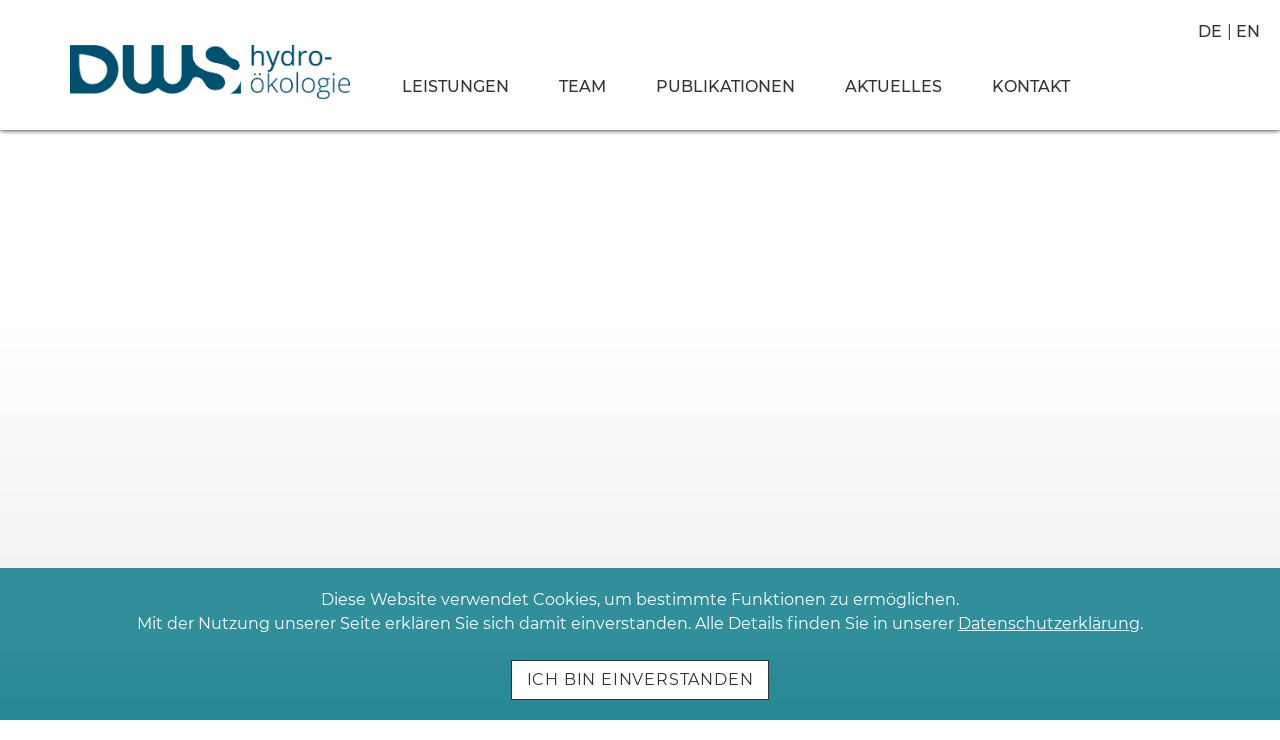

--- FILE ---
content_type: text/html; charset=UTF-8
request_url: https://www.dws-hydro-oekologie.at/berichte/aktualisierung-trophiescores-2015/
body_size: 9555
content:
<!DOCTYPE html>


<html class="no-js" lang="de-DE">
<head>
			
	<meta http-equiv="Content-Type" content="text/html; charset=UTF-8" />
	<meta name="description" content="Gewässerökologie, Gewässermanagement und Landschaftsplanung. DWS Hydro-Ökologie GmbH, Zentagasse 47 1050 Wien, Telefon: +43 1 548 23 10" />
	<meta http-equiv="X-UA-Compatible" content="IE=edge" />
	<meta name="viewport" content="width=device-width, initial-scale=1.0" />
	
		<meta name="theme-color" content="#ffffff">
	<meta name="msapplication-navbutton-color" content="#ffffff">
	<meta name="apple-mobile-web-app-status-bar-style" content="#ffffff">

		
	<link rel="pingback" href="https://www.dws-hydro-oekologie.at/xmlrpc.php" />

		<script>
		var templateUrl = 'https://www.dws-hydro-oekologie.at/wp-content/themes/floatwork_dev';
		var street = 'Margaretenstraße 85/3';
		var city = '1050 Wien';
		var slug = 'aktualisierung-trophiescores-2015';
	</script>

	
	<title>
					 &raquo; 2015 Aktualisierung von Phytoplankton-Trophiescores -
					DWS Hydro-Ökologie GmbH	</title>

	<meta name='robots' content='max-image-preview:large' />
	<style>img:is([sizes="auto" i], [sizes^="auto," i]) { contain-intrinsic-size: 3000px 1500px }</style>
	<link rel="alternate" href="https://www.dws-hydro-oekologie.at/berichte/aktualisierung-trophiescores-2015/" hreflang="de" />
<link rel="alternate" href="https://www.dws-hydro-oekologie.at/en/berichte/2015-update-of-phytoplankton-trophic-scores/" hreflang="en" />
<link rel='dns-prefetch' href='//maps.googleapis.com' />
<link rel='dns-prefetch' href='//localhost' />
<link href='https://fonts.gstatic.com' crossorigin rel='preconnect' />
<style id='wp-emoji-styles-inline-css' type='text/css'>

	img.wp-smiley, img.emoji {
		display: inline !important;
		border: none !important;
		box-shadow: none !important;
		height: 1em !important;
		width: 1em !important;
		margin: 0 0.07em !important;
		vertical-align: -0.1em !important;
		background: none !important;
		padding: 0 !important;
	}
</style>
<link rel='stylesheet' id='wp-block-library-css' href='https://www.dws-hydro-oekologie.at/wp-includes/css/dist/block-library/style.min.css?ver=6.8.3' type='text/css' media='all' />
<style id='classic-theme-styles-inline-css' type='text/css'>
/*! This file is auto-generated */
.wp-block-button__link{color:#fff;background-color:#32373c;border-radius:9999px;box-shadow:none;text-decoration:none;padding:calc(.667em + 2px) calc(1.333em + 2px);font-size:1.125em}.wp-block-file__button{background:#32373c;color:#fff;text-decoration:none}
</style>
<style id='global-styles-inline-css' type='text/css'>
:root{--wp--preset--aspect-ratio--square: 1;--wp--preset--aspect-ratio--4-3: 4/3;--wp--preset--aspect-ratio--3-4: 3/4;--wp--preset--aspect-ratio--3-2: 3/2;--wp--preset--aspect-ratio--2-3: 2/3;--wp--preset--aspect-ratio--16-9: 16/9;--wp--preset--aspect-ratio--9-16: 9/16;--wp--preset--color--black: #000000;--wp--preset--color--cyan-bluish-gray: #abb8c3;--wp--preset--color--white: #ffffff;--wp--preset--color--pale-pink: #f78da7;--wp--preset--color--vivid-red: #cf2e2e;--wp--preset--color--luminous-vivid-orange: #ff6900;--wp--preset--color--luminous-vivid-amber: #fcb900;--wp--preset--color--light-green-cyan: #7bdcb5;--wp--preset--color--vivid-green-cyan: #00d084;--wp--preset--color--pale-cyan-blue: #8ed1fc;--wp--preset--color--vivid-cyan-blue: #0693e3;--wp--preset--color--vivid-purple: #9b51e0;--wp--preset--gradient--vivid-cyan-blue-to-vivid-purple: linear-gradient(135deg,rgba(6,147,227,1) 0%,rgb(155,81,224) 100%);--wp--preset--gradient--light-green-cyan-to-vivid-green-cyan: linear-gradient(135deg,rgb(122,220,180) 0%,rgb(0,208,130) 100%);--wp--preset--gradient--luminous-vivid-amber-to-luminous-vivid-orange: linear-gradient(135deg,rgba(252,185,0,1) 0%,rgba(255,105,0,1) 100%);--wp--preset--gradient--luminous-vivid-orange-to-vivid-red: linear-gradient(135deg,rgba(255,105,0,1) 0%,rgb(207,46,46) 100%);--wp--preset--gradient--very-light-gray-to-cyan-bluish-gray: linear-gradient(135deg,rgb(238,238,238) 0%,rgb(169,184,195) 100%);--wp--preset--gradient--cool-to-warm-spectrum: linear-gradient(135deg,rgb(74,234,220) 0%,rgb(151,120,209) 20%,rgb(207,42,186) 40%,rgb(238,44,130) 60%,rgb(251,105,98) 80%,rgb(254,248,76) 100%);--wp--preset--gradient--blush-light-purple: linear-gradient(135deg,rgb(255,206,236) 0%,rgb(152,150,240) 100%);--wp--preset--gradient--blush-bordeaux: linear-gradient(135deg,rgb(254,205,165) 0%,rgb(254,45,45) 50%,rgb(107,0,62) 100%);--wp--preset--gradient--luminous-dusk: linear-gradient(135deg,rgb(255,203,112) 0%,rgb(199,81,192) 50%,rgb(65,88,208) 100%);--wp--preset--gradient--pale-ocean: linear-gradient(135deg,rgb(255,245,203) 0%,rgb(182,227,212) 50%,rgb(51,167,181) 100%);--wp--preset--gradient--electric-grass: linear-gradient(135deg,rgb(202,248,128) 0%,rgb(113,206,126) 100%);--wp--preset--gradient--midnight: linear-gradient(135deg,rgb(2,3,129) 0%,rgb(40,116,252) 100%);--wp--preset--font-size--small: 13px;--wp--preset--font-size--medium: 20px;--wp--preset--font-size--large: 36px;--wp--preset--font-size--x-large: 42px;--wp--preset--spacing--20: 0.44rem;--wp--preset--spacing--30: 0.67rem;--wp--preset--spacing--40: 1rem;--wp--preset--spacing--50: 1.5rem;--wp--preset--spacing--60: 2.25rem;--wp--preset--spacing--70: 3.38rem;--wp--preset--spacing--80: 5.06rem;--wp--preset--shadow--natural: 6px 6px 9px rgba(0, 0, 0, 0.2);--wp--preset--shadow--deep: 12px 12px 50px rgba(0, 0, 0, 0.4);--wp--preset--shadow--sharp: 6px 6px 0px rgba(0, 0, 0, 0.2);--wp--preset--shadow--outlined: 6px 6px 0px -3px rgba(255, 255, 255, 1), 6px 6px rgba(0, 0, 0, 1);--wp--preset--shadow--crisp: 6px 6px 0px rgba(0, 0, 0, 1);}:where(.is-layout-flex){gap: 0.5em;}:where(.is-layout-grid){gap: 0.5em;}body .is-layout-flex{display: flex;}.is-layout-flex{flex-wrap: wrap;align-items: center;}.is-layout-flex > :is(*, div){margin: 0;}body .is-layout-grid{display: grid;}.is-layout-grid > :is(*, div){margin: 0;}:where(.wp-block-columns.is-layout-flex){gap: 2em;}:where(.wp-block-columns.is-layout-grid){gap: 2em;}:where(.wp-block-post-template.is-layout-flex){gap: 1.25em;}:where(.wp-block-post-template.is-layout-grid){gap: 1.25em;}.has-black-color{color: var(--wp--preset--color--black) !important;}.has-cyan-bluish-gray-color{color: var(--wp--preset--color--cyan-bluish-gray) !important;}.has-white-color{color: var(--wp--preset--color--white) !important;}.has-pale-pink-color{color: var(--wp--preset--color--pale-pink) !important;}.has-vivid-red-color{color: var(--wp--preset--color--vivid-red) !important;}.has-luminous-vivid-orange-color{color: var(--wp--preset--color--luminous-vivid-orange) !important;}.has-luminous-vivid-amber-color{color: var(--wp--preset--color--luminous-vivid-amber) !important;}.has-light-green-cyan-color{color: var(--wp--preset--color--light-green-cyan) !important;}.has-vivid-green-cyan-color{color: var(--wp--preset--color--vivid-green-cyan) !important;}.has-pale-cyan-blue-color{color: var(--wp--preset--color--pale-cyan-blue) !important;}.has-vivid-cyan-blue-color{color: var(--wp--preset--color--vivid-cyan-blue) !important;}.has-vivid-purple-color{color: var(--wp--preset--color--vivid-purple) !important;}.has-black-background-color{background-color: var(--wp--preset--color--black) !important;}.has-cyan-bluish-gray-background-color{background-color: var(--wp--preset--color--cyan-bluish-gray) !important;}.has-white-background-color{background-color: var(--wp--preset--color--white) !important;}.has-pale-pink-background-color{background-color: var(--wp--preset--color--pale-pink) !important;}.has-vivid-red-background-color{background-color: var(--wp--preset--color--vivid-red) !important;}.has-luminous-vivid-orange-background-color{background-color: var(--wp--preset--color--luminous-vivid-orange) !important;}.has-luminous-vivid-amber-background-color{background-color: var(--wp--preset--color--luminous-vivid-amber) !important;}.has-light-green-cyan-background-color{background-color: var(--wp--preset--color--light-green-cyan) !important;}.has-vivid-green-cyan-background-color{background-color: var(--wp--preset--color--vivid-green-cyan) !important;}.has-pale-cyan-blue-background-color{background-color: var(--wp--preset--color--pale-cyan-blue) !important;}.has-vivid-cyan-blue-background-color{background-color: var(--wp--preset--color--vivid-cyan-blue) !important;}.has-vivid-purple-background-color{background-color: var(--wp--preset--color--vivid-purple) !important;}.has-black-border-color{border-color: var(--wp--preset--color--black) !important;}.has-cyan-bluish-gray-border-color{border-color: var(--wp--preset--color--cyan-bluish-gray) !important;}.has-white-border-color{border-color: var(--wp--preset--color--white) !important;}.has-pale-pink-border-color{border-color: var(--wp--preset--color--pale-pink) !important;}.has-vivid-red-border-color{border-color: var(--wp--preset--color--vivid-red) !important;}.has-luminous-vivid-orange-border-color{border-color: var(--wp--preset--color--luminous-vivid-orange) !important;}.has-luminous-vivid-amber-border-color{border-color: var(--wp--preset--color--luminous-vivid-amber) !important;}.has-light-green-cyan-border-color{border-color: var(--wp--preset--color--light-green-cyan) !important;}.has-vivid-green-cyan-border-color{border-color: var(--wp--preset--color--vivid-green-cyan) !important;}.has-pale-cyan-blue-border-color{border-color: var(--wp--preset--color--pale-cyan-blue) !important;}.has-vivid-cyan-blue-border-color{border-color: var(--wp--preset--color--vivid-cyan-blue) !important;}.has-vivid-purple-border-color{border-color: var(--wp--preset--color--vivid-purple) !important;}.has-vivid-cyan-blue-to-vivid-purple-gradient-background{background: var(--wp--preset--gradient--vivid-cyan-blue-to-vivid-purple) !important;}.has-light-green-cyan-to-vivid-green-cyan-gradient-background{background: var(--wp--preset--gradient--light-green-cyan-to-vivid-green-cyan) !important;}.has-luminous-vivid-amber-to-luminous-vivid-orange-gradient-background{background: var(--wp--preset--gradient--luminous-vivid-amber-to-luminous-vivid-orange) !important;}.has-luminous-vivid-orange-to-vivid-red-gradient-background{background: var(--wp--preset--gradient--luminous-vivid-orange-to-vivid-red) !important;}.has-very-light-gray-to-cyan-bluish-gray-gradient-background{background: var(--wp--preset--gradient--very-light-gray-to-cyan-bluish-gray) !important;}.has-cool-to-warm-spectrum-gradient-background{background: var(--wp--preset--gradient--cool-to-warm-spectrum) !important;}.has-blush-light-purple-gradient-background{background: var(--wp--preset--gradient--blush-light-purple) !important;}.has-blush-bordeaux-gradient-background{background: var(--wp--preset--gradient--blush-bordeaux) !important;}.has-luminous-dusk-gradient-background{background: var(--wp--preset--gradient--luminous-dusk) !important;}.has-pale-ocean-gradient-background{background: var(--wp--preset--gradient--pale-ocean) !important;}.has-electric-grass-gradient-background{background: var(--wp--preset--gradient--electric-grass) !important;}.has-midnight-gradient-background{background: var(--wp--preset--gradient--midnight) !important;}.has-small-font-size{font-size: var(--wp--preset--font-size--small) !important;}.has-medium-font-size{font-size: var(--wp--preset--font-size--medium) !important;}.has-large-font-size{font-size: var(--wp--preset--font-size--large) !important;}.has-x-large-font-size{font-size: var(--wp--preset--font-size--x-large) !important;}
:where(.wp-block-post-template.is-layout-flex){gap: 1.25em;}:where(.wp-block-post-template.is-layout-grid){gap: 1.25em;}
:where(.wp-block-columns.is-layout-flex){gap: 2em;}:where(.wp-block-columns.is-layout-grid){gap: 2em;}
:root :where(.wp-block-pullquote){font-size: 1.5em;line-height: 1.6;}
</style>
<link rel='stylesheet' id='styles_main-css' href='https://www.dws-hydro-oekologie.at/wp-content/themes/floatwork_dev/assets/styles/css/main.css?ver=976dbd51' type='text/css' media='all' />
<link rel='stylesheet' id='styles_test-css' href='https://www.dws-hydro-oekologie.at/wp-content/themes/floatwork_dev/assets/styles/css/test_styles.css?ver=6.8.3' type='text/css' media='all' />
<script type="text/javascript" src="https://maps.googleapis.com/maps/api/js?key=AIzaSyBrUPnEtCSyiyAe9Kr1NeXpOZOfMearO1I&ver=6.8.3" defer="defer"></script>
<script type="text/javascript" src="https://www.dws-hydro-oekologie.at/wp-includes/js/jquery/jquery.min.js?ver=3.7.1" id="jquery-core-js"></script>
<script type="text/javascript" src="https://www.dws-hydro-oekologie.at/wp-includes/js/jquery/jquery-migrate.min.js?ver=3.4.1" defer="defer"></script>
<link rel="https://api.w.org/" href="https://www.dws-hydro-oekologie.at/wp-json/" /><link rel="alternate" title="JSON" type="application/json" href="https://www.dws-hydro-oekologie.at/wp-json/wp/v2/berichte/285" /><link rel="EditURI" type="application/rsd+xml" title="RSD" href="https://www.dws-hydro-oekologie.at/xmlrpc.php?rsd" />
<meta name="generator" content="WordPress 6.8.3" />
<link rel="canonical" href="https://www.dws-hydro-oekologie.at/berichte/aktualisierung-trophiescores-2015/" />
<link rel='shortlink' href='https://www.dws-hydro-oekologie.at/?p=285' />
<link rel="alternate" title="oEmbed (JSON)" type="application/json+oembed" href="https://www.dws-hydro-oekologie.at/wp-json/oembed/1.0/embed?url=https%3A%2F%2Fwww.dws-hydro-oekologie.at%2Fberichte%2Faktualisierung-trophiescores-2015%2F" />
<link rel="alternate" title="oEmbed (XML)" type="text/xml+oembed" href="https://www.dws-hydro-oekologie.at/wp-json/oembed/1.0/embed?url=https%3A%2F%2Fwww.dws-hydro-oekologie.at%2Fberichte%2Faktualisierung-trophiescores-2015%2F&#038;format=xml" />
<link rel="icon" href="https://www.dws-hydro-oekologie.at/wp-content/uploads/cropped-dws_icon-32x32.png" sizes="32x32" />
<link rel="icon" href="https://www.dws-hydro-oekologie.at/wp-content/uploads/cropped-dws_icon-192x192.png" sizes="192x192" />
<link rel="apple-touch-icon" href="https://www.dws-hydro-oekologie.at/wp-content/uploads/cropped-dws_icon-180x180.png" />
<meta name="msapplication-TileImage" content="https://www.dws-hydro-oekologie.at/wp-content/uploads/cropped-dws_icon-270x270.png" />
		<style type="text/css" id="wp-custom-css">
			.leistung_subpages > .item:nth-of-type(10) {
	background: #869E10;
}
.leistung_subpages > .item:nth-of-type(12) {
	background: #489EA3;
}
.gallery_section {
	height: auto;
}		</style>
		
	<style>
		.page-template-template-international .referenzen_menu > li:first-of-type > .sub-menu > li:nth-of-type(5) > ul.sub-menu > li::after {
			background-size: auto 100%;
			background-repeat: repeat-x;
		}
		.page-id-78 .referenzen_menu > li:first-of-type > .sub-menu > li:first-child > ul.sub-menu > li,
		.page-id-699 .referenzen_menu > li:first-of-type > .sub-menu > li:first-child > ul.sub-menu > li,
		.page-id-80 .referenzen_menu > li:first-of-type > .sub-menu > li:nth-of-type(2) > ul.sub-menu > li,
		.page-id-704 .referenzen_menu > li:first-of-type > .sub-menu > li:nth-of-type(2) > ul.sub-menu > li,
		.page-id-82 .referenzen_menu > li:first-of-type > .sub-menu > li:nth-of-type(3) > ul.sub-menu > li,
		.page-id-707 .referenzen_menu > li:first-of-type > .sub-menu > li:nth-of-type(3) > ul.sub-menu > li,
		.page-id-84 .referenzen_menu > li:first-of-type > .sub-menu > li:nth-of-type(4) > ul.sub-menu > li,
		.page-id-710 .referenzen_menu > li:first-of-type > .sub-menu > li:nth-of-type(4) > ul.sub-menu > li {
			border-right: none;
		}
		.page-id-78 .referenzen_menu > li:first-of-type > .sub-menu > li:first-child > ul.sub-menu > li:last-of-type,
		.page-id-699 .referenzen_menu > li:first-of-type > .sub-menu > li:first-child > ul.sub-menu > li:last-of-type
		{
			border-right: 2px solid #01732d;
		}

		.page-id-80 .referenzen_menu > li:first-of-type > .sub-menu > li:nth-of-type(2) > ul.sub-menu > li:last-of-type,
		.page-id-704 .referenzen_menu > li:first-of-type > .sub-menu > li:nth-of-type(2) > ul.sub-menu > li:last-of-type {
			border-right: 2px solid #628C2A;
		}

		.page-id-82 .referenzen_menu > li:first-of-type > .sub-menu > li:nth-of-type(3) > ul.sub-menu > li:last-of-type,
		.page-id-707 .referenzen_menu > li:first-of-type > .sub-menu > li:nth-of-type(3) > ul.sub-menu > li:last-of-type {
			border-right: 2px solid #1D8392;
		}

		.page-id-84 .referenzen_menu > li:first-of-type > .sub-menu > li:nth-of-type(4) > ul.sub-menu > li:last-of-type,
		.page-id-710 .referenzen_menu > li:first-of-type > .sub-menu > li:nth-of-type(4) > ul.sub-menu > li:last-of-type {
			border-right: 2px solid #98B412;
		}

		body.home #leistungen .leistung_link {
			width: 90%;
			padding-right: 10%;
		}

		.page-id-78 .referenzen_menu, .page-id-699 .referenzen_menu, .referenzen_menu {
			width: 50%;
		}

		.page-id-78 .referenzen_menu > li:first-of-type > .sub-menu > li:first-child > ul.sub-menu > li > a, .page-template-template-stehende-gewaesser .referenzen_menu > li:first-of-type > .sub-menu > li:first-child > ul.sub-menu > li > a, .page-template-template-fliessgewaesser .referenzen_menu > li:first-of-type > .sub-menu > li:first-child > ul.sub-menu > li > a, .page-template-template-fischokologie .referenzen_menu > li:first-of-type > .sub-menu > li:first-child > ul.sub-menu > li > a, .page-template-template-gewaessermorphometrie .referenzen_menu > li:first-of-type > .sub-menu > li:first-child > ul.sub-menu > li > a, .page-id-699 .referenzen_menu > li:first-of-type > .sub-menu > li:first-child > ul.sub-menu > li > a,
			.page-id-80 .referenzen_menu > li:first-of-type > .sub-menu > li:nth-of-type(2) > ul.sub-menu > li > a, .page-template-template-wasserwirtschaftliche-planungen .referenzen_menu > li:first-of-type > .sub-menu > li:nth-of-type(2) > ul.sub-menu > li > a, .page-template-template-gewaessersanierung .referenzen_menu > li:first-of-type > .sub-menu > li:nth-of-type(2) > ul.sub-menu > li > a, .page-template-template-beweissicherungen .referenzen_menu > li:first-of-type > .sub-menu > li:nth-of-type(2) > ul.sub-menu > li > a, .page-id-704 .referenzen_menu > li:first-of-type > .sub-menu > li:nth-of-type(2) > ul.sub-menu > li > a, .page-template-template-uve .referenzen_menu > li:first-of-type > .sub-menu > li:nth-of-type(2) > ul.sub-menu > li > a,
			.page-id-82 .referenzen_menu > li:first-of-type > .sub-menu > li:nth-of-type(3) > ul.sub-menu > li > a, .page-template-template-forschungsprojekte .referenzen_menu > li:first-of-type > .sub-menu > li:nth-of-type(3) > ul.sub-menu > li > a, .page-template-template-methodenentwicklung .referenzen_menu > li:first-of-type > .sub-menu > li:nth-of-type(3) > ul.sub-menu > li > a, .page-id-707 .referenzen_menu > li:first-of-type > .sub-menu > li:nth-of-type(3) > ul.sub-menu > li > a,
			.page-id-84 .referenzen_menu > li:first-of-type > .sub-menu > li:nth-of-type(4) > ul.sub-menu > li > a, .page-template-template-uvp .referenzen_menu > li:first-of-type > .sub-menu > li:nth-of-type(4) > ul.sub-menu > li > a, .page-id-710 .referenzen_menu > li:first-of-type > .sub-menu > li:nth-of-type(4) > ul.sub-menu > li > a, .page-id-1841 .referenzen_menu > li:first-of-type > .sub-menu > li:nth-of-type(4) > ul.sub-menu > li > a, .page-id-1844 .referenzen_menu > li:first-of-type > .sub-menu > li:nth-of-type(4) > ul.sub-menu > li > a, .page-template-template-naturschutz .referenzen_menu > li:first-of-type > .sub-menu > li:nth-of-type(4) > ul.sub-menu > li > a, .page-template-template-landschaftsplanung .referenzen_menu > li:first-of-type > .sub-menu > li:nth-of-type(4) > ul.sub-menu > li > a,
			.page-template-template-international .referenzen_menu > li:first-of-type > .sub-menu > li:nth-of-type(5) > ul.sub-menu > li > a, .page-template-template-auslandsprojekte .referenzen_menu > li:first-of-type > .sub-menu > li:nth-of-type(5) > ul.sub-menu > li > a
			{
			font-size: 14px;
			-webkit-hyphens: none;
			-moz-hyphens: none;
			-ms-hyphens: none;
			hyphens: none;
		}

		.col-40.col-60-xl.headerimage_text h1, .col-40.col-60-xl.headerimage_text p {
			-webkit-hyphens: none;
			-moz-hyphens: none;
			-ms-hyphens: none;
			hyphens: none;
		}

		@media screen and (min-width: 1620px) {
			.page-id-78 .referenzen_menu > li:first-of-type > .sub-menu > li:first-child > ul.sub-menu > li > a, .page-template-template-stehende-gewaesser .referenzen_menu > li:first-of-type > .sub-menu > li:first-child > ul.sub-menu > li > a, .page-template-template-fliessgewaesser .referenzen_menu > li:first-of-type > .sub-menu > li:first-child > ul.sub-menu > li > a, .page-template-template-fischokologie .referenzen_menu > li:first-of-type > .sub-menu > li:first-child > ul.sub-menu > li > a, .page-template-template-gewaessermorphometrie .referenzen_menu > li:first-of-type > .sub-menu > li:first-child > ul.sub-menu > li > a, .page-id-699 .referenzen_menu > li:first-of-type > .sub-menu > li:first-child > ul.sub-menu > li > a,
			.page-id-80 .referenzen_menu > li:first-of-type > .sub-menu > li:nth-of-type(2) > ul.sub-menu > li > a, .page-template-template-wasserwirtschaftliche-planungen .referenzen_menu > li:first-of-type > .sub-menu > li:nth-of-type(2) > ul.sub-menu > li > a, .page-template-template-gewaessersanierung .referenzen_menu > li:first-of-type > .sub-menu > li:nth-of-type(2) > ul.sub-menu > li > a, .page-template-template-beweissicherungen .referenzen_menu > li:first-of-type > .sub-menu > li:nth-of-type(2) > ul.sub-menu > li > a, .page-id-704 .referenzen_menu > li:first-of-type > .sub-menu > li:nth-of-type(2) > ul.sub-menu > li > a, .page-template-template-uve .referenzen_menu > li:first-of-type > .sub-menu > li:nth-of-type(2) > ul.sub-menu > li > a,
			.page-id-82 .referenzen_menu > li:first-of-type > .sub-menu > li:nth-of-type(3) > ul.sub-menu > li > a, .page-template-template-forschungsprojekte .referenzen_menu > li:first-of-type > .sub-menu > li:nth-of-type(3) > ul.sub-menu > li > a, .page-template-template-methodenentwicklung .referenzen_menu > li:first-of-type > .sub-menu > li:nth-of-type(3) > ul.sub-menu > li > a, .page-id-707 .referenzen_menu > li:first-of-type > .sub-menu > li:nth-of-type(3) > ul.sub-menu > li > a,
			.page-id-84 .referenzen_menu > li:first-of-type > .sub-menu > li:nth-of-type(4) > ul.sub-menu > li > a, .page-template-template-uvp .referenzen_menu > li:first-of-type > .sub-menu > li:nth-of-type(4) > ul.sub-menu > li > a, .page-id-710 .referenzen_menu > li:first-of-type > .sub-menu > li:nth-of-type(4) > ul.sub-menu > li > a, .page-id-1841 .referenzen_menu > li:first-of-type > .sub-menu > li:nth-of-type(4) > ul.sub-menu > li > a, .page-id-1844 .referenzen_menu > li:first-of-type > .sub-menu > li:nth-of-type(4) > ul.sub-menu > li > a, .page-template-template-naturschutz .referenzen_menu > li:first-of-type > .sub-menu > li:nth-of-type(4) > ul.sub-menu > li > a, .page-template-template-landschaftsplanung .referenzen_menu > li:first-of-type > .sub-menu > li:nth-of-type(4) > ul.sub-menu > li > a,
			.page-template-template-international .referenzen_menu > li:first-of-type > .sub-menu > li:nth-of-type(5) > ul.sub-menu > li > a, .page-template-template-auslandsprojekte .referenzen_menu > li:first-of-type > .sub-menu > li:nth-of-type(5) > ul.sub-menu > li > a
			 {
				word-spacing: 100vw;
				-webkit-hyphens: none;
			-moz-hyphens: none;
			-ms-hyphens: none;
			hyphens: none;
			}
		}
            
        h1.smallscreen {
            display: none;
        }
        h1.bigscreen {
            display: block;
        }

        @media screen and (max-width: 360px) {
            h1.smallscreen {
                display: block;
            }
            h1.bigscreen {
                display: none;
            }
        }

	</style>

</head>




<body class="wp-singular berichte-template-default single single-berichte postid-285 wp-theme-floatwork_dev language-de_DE">
	<div id="preloader_wrapper"><div id="preloader"></div></div>
	<header id="header">
		<div id="nav">
			<div id="nav_desktop" class="nav">
				<div class="row">
					<div class="col-100">
						<div class="logo_accessibility_container">
							<div class="logo" style="padding-right: 30px;">
								<a href="https://www.dws-hydro-oekologie.at">
									<img src="https://www.dws-hydro-oekologie.at/wp-content/themes/floatwork_dev/images/logo.png" alt="Logo" />
								</a>
							</div>
							<!-- <div class="accessibility_toolbar"></div> -->
						</div>
							<nav>
								<ul class="top_menu right">
									<div class="menu"><ul>
<li class="page_item page-item-963"><a href="https://www.dws-hydro-oekologie.at/aktuelles/">Aktuelles</a></li>
<li class="page_item page-item-1538"><a href="https://www.dws-hydro-oekologie.at/aktuelles-archiv/">Aktuelles Archiv</a></li>
<li class="page_item page-item-115"><a href="https://www.dws-hydro-oekologie.at/mitarbeiter/">MitarbeiterInnen</a></li>
<li class="page_item page-item-148"><a href="https://www.dws-hydro-oekologie.at/datenschutz/">Datenschutz</a></li>
<li class="page_item page-item-74"><a href="https://www.dws-hydro-oekologie.at/echo/">Echo</a></li>
<li class="page_item page-item-146"><a href="https://www.dws-hydro-oekologie.at/impressum/">Impressum</a></li>
<li class="page_item page-item-76"><a href="https://www.dws-hydro-oekologie.at/kontakt/">Kontakt</a></li>
<li class="page_item page-item-49"><a href="https://www.dws-hydro-oekologie.at/">Startseite</a></li>
<li class="page_item page-item-66 page_item_has_children"><a href="https://www.dws-hydro-oekologie.at/leistungen/">Leistungen</a>
<ul class='children'>
	<li class="page_item page-item-78 page_item_has_children"><a href="https://www.dws-hydro-oekologie.at/leistungen/analytik-monitoring/">Analytik &#038; Monitoring</a>
	<ul class='children'>
		<li class="page_item page-item-88"><a href="https://www.dws-hydro-oekologie.at/leistungen/analytik-monitoring/fischokologie/">Fischökologie</a></li>
		<li class="page_item page-item-91"><a href="https://www.dws-hydro-oekologie.at/leistungen/analytik-monitoring/fliessgewaesser/">Fließgewässer</a></li>
		<li class="page_item page-item-93"><a href="https://www.dws-hydro-oekologie.at/leistungen/analytik-monitoring/gewaessermorphometrie/">Gewässermorphometrie</a></li>
		<li class="page_item page-item-86"><a href="https://www.dws-hydro-oekologie.at/leistungen/analytik-monitoring/stehende-gewaesser/">Stehende Gewässer</a></li>
	</ul>
</li>
	<li class="page_item page-item-82 page_item_has_children"><a href="https://www.dws-hydro-oekologie.at/leistungen/forschung-methodenentwicklung/">Forschung &#038; Methodenentwicklung</a>
	<ul class='children'>
		<li class="page_item page-item-101"><a href="https://www.dws-hydro-oekologie.at/leistungen/forschung-methodenentwicklung/forschungsprojekte/">Forschungsprojekte</a></li>
		<li class="page_item page-item-103"><a href="https://www.dws-hydro-oekologie.at/leistungen/forschung-methodenentwicklung/methodenentwicklung-und-eu-wasserrahmenrichtlinie/">Methodenentwicklung und EU-Wasserrahmenrichtlinie</a></li>
	</ul>
</li>
	<li class="page_item page-item-80 page_item_has_children"><a href="https://www.dws-hydro-oekologie.at/leistungen/gewaessermanagment/">Gewässermanagement</a>
	<ul class='children'>
		<li class="page_item page-item-99"><a href="https://www.dws-hydro-oekologie.at/leistungen/gewaessermanagment/beweissicherungen-wasserrechtliche-bauaufsicht/">Beweissicherungen / Wasserrechtliche Bauaufsicht</a></li>
		<li class="page_item page-item-97"><a href="https://www.dws-hydro-oekologie.at/leistungen/gewaessermanagment/gewaessersanierung/">Gewässersanierung und -restaurierung</a></li>
		<li class="page_item page-item-105"><a href="https://www.dws-hydro-oekologie.at/leistungen/gewaessermanagment/fachbeitraege-zu-umweltvertraeglichkeitserklaerungen-uve/">Gutachten im Rahmen von UVE &#038; UVP, SV-Gutachten</a></li>
		<li class="page_item page-item-95"><a href="https://www.dws-hydro-oekologie.at/leistungen/gewaessermanagment/wasserwirtschaftliche-planungen-und-machbarkeitsstudien/">Wasserwirtschaftliche Planungen und Machbarkeitsstudien</a></li>
	</ul>
</li>
	<li class="page_item page-item-109 page_item_has_children"><a href="https://www.dws-hydro-oekologie.at/leistungen/internat-zusammenarbeit/">Internationale Zusammenarbeit</a>
	<ul class='children'>
		<li class="page_item page-item-111"><a href="https://www.dws-hydro-oekologie.at/leistungen/internat-zusammenarbeit/auslandsprojekte/">Auslandsprojekte</a></li>
	</ul>
</li>
	<li class="page_item page-item-84 page_item_has_children"><a href="https://www.dws-hydro-oekologie.at/leistungen/naturschutz/">Naturschutz</a>
	<ul class='children'>
		<li class="page_item page-item-1844"><a href="https://www.dws-hydro-oekologie.at/leistungen/naturschutz/landschaftsplanung/">Landschaftsplanung</a></li>
		<li class="page_item page-item-1841"><a href="https://www.dws-hydro-oekologie.at/leistungen/naturschutz/naturschutz/">Naturschutz</a></li>
		<li class="page_item page-item-107"><a href="https://www.dws-hydro-oekologie.at/leistungen/naturschutz/sachverstaendigentaetigkeit-und-gutachten-im-rahmen-von-umweltvertraeglichkeitspruefungen-uvp/">Sachverständigentätigkeit und Gutachten im Rahmen von Umweltverträglichkeitsprüfungen (UVP)</a></li>
	</ul>
</li>
</ul>
</li>
<li class="page_item page-item-70 page_item_has_children"><a href="https://www.dws-hydro-oekologie.at/publikationen/">Publikationen</a>
<ul class='children'>
	<li class="page_item page-item-974"><a href="https://www.dws-hydro-oekologie.at/publikationen/berichte-gutachten/">Berichte &#038; Gutachten</a></li>
	<li class="page_item page-item-972"><a href="https://www.dws-hydro-oekologie.at/publikationen/publikationen/">Publikationen</a></li>
</ul>
</li>
<li class="page_item page-item-68 page_item_has_children"><a href="https://www.dws-hydro-oekologie.at/team/">Team</a>
<ul class='children'>
	<li class="page_item page-item-113"><a href="https://www.dws-hydro-oekologie.at/team/firmenprofil/">Firmenprofil</a></li>
	<li class="page_item page-item-117"><a href="https://www.dws-hydro-oekologie.at/team/geschaeftsfuehrer/">Geschäftsführer</a></li>
</ul>
</li>
</ul></div>
										<li class="lang-item lang-item-19 lang-item-de current-lang lang-item-first"><a lang="de-DE" hreflang="de-DE" href="https://www.dws-hydro-oekologie.at/berichte/aktualisierung-trophiescores-2015/" aria-current="true">DE</a></li>
	<li class="lang-item lang-item-23 lang-item-en"><a lang="en-GB" hreflang="en-GB" href="https://www.dws-hydro-oekologie.at/en/berichte/2015-update-of-phytoplankton-trophic-scores/">EN</a></li>
								</ul>
								<ul class="main_menu">
									<!-- <div class="sub_menu"> -->
										<li id="menu-item-606" class="menu-item menu-item-type-custom menu-item-object-custom menu-item-home menu-item-has-children menu-item-606"><a href="http://www.dws-hydro-oekologie.at/#leistungen">Leistungen</a>
<ul class="sub-menu">
	<li id="menu-item-123" class="menu-item menu-item-type-post_type menu-item-object-page menu-item-has-children menu-item-123"><a href="https://www.dws-hydro-oekologie.at/leistungen/analytik-monitoring/">Analytik &#038; Monitoring</a>
	<ul class="sub-menu">
		<li id="menu-item-127" class="menu-item menu-item-type-post_type menu-item-object-page menu-item-127"><a href="https://www.dws-hydro-oekologie.at/leistungen/analytik-monitoring/stehende-gewaesser/">Stehende Gewässer</a></li>
		<li id="menu-item-125" class="menu-item menu-item-type-post_type menu-item-object-page menu-item-125"><a href="https://www.dws-hydro-oekologie.at/leistungen/analytik-monitoring/fliessgewaesser/">Fließ- gewässer</a></li>
		<li id="menu-item-124" class="menu-item menu-item-type-post_type menu-item-object-page menu-item-124"><a href="https://www.dws-hydro-oekologie.at/leistungen/analytik-monitoring/fischokologie/">Fisch- ökologie</a></li>
		<li id="menu-item-126" class="menu-item menu-item-type-post_type menu-item-object-page menu-item-126"><a href="https://www.dws-hydro-oekologie.at/leistungen/analytik-monitoring/gewaessermorphometrie/">Gewässer- morpho- metrie</a></li>
	</ul>
</li>
	<li id="menu-item-616" class="menu-item menu-item-type-post_type menu-item-object-page menu-item-has-children menu-item-616"><a href="https://www.dws-hydro-oekologie.at/leistungen/gewaessermanagment/">Gewässer- management</a>
	<ul class="sub-menu">
		<li id="menu-item-134" class="menu-item menu-item-type-post_type menu-item-object-page menu-item-134"><a href="https://www.dws-hydro-oekologie.at/leistungen/gewaessermanagment/wasserwirtschaftliche-planungen-und-machbarkeitsstudien/">Wasser- wirtschaftl. Planungen</a></li>
		<li id="menu-item-133" class="menu-item menu-item-type-post_type menu-item-object-page menu-item-133"><a href="https://www.dws-hydro-oekologie.at/leistungen/gewaessermanagment/gewaessersanierung/">Gewässer- sanierung</a></li>
		<li id="menu-item-132" class="menu-item menu-item-type-post_type menu-item-object-page menu-item-132"><a href="https://www.dws-hydro-oekologie.at/leistungen/gewaessermanagment/beweissicherungen-wasserrechtliche-bauaufsicht/">Beweis- sicherung</a></li>
		<li id="menu-item-138" class="menu-item menu-item-type-post_type menu-item-object-page menu-item-138"><a href="https://www.dws-hydro-oekologie.at/leistungen/gewaessermanagment/fachbeitraege-zu-umweltvertraeglichkeitserklaerungen-uve/">UVP, SV-Gutachten</a></li>
	</ul>
</li>
	<li id="menu-item-617" class="menu-item menu-item-type-post_type menu-item-object-page menu-item-has-children menu-item-617"><a href="https://www.dws-hydro-oekologie.at/leistungen/forschung-methodenentwicklung/">Forschung &#038; Methoden- entwicklung</a>
	<ul class="sub-menu">
		<li id="menu-item-129" class="menu-item menu-item-type-post_type menu-item-object-page menu-item-129"><a href="https://www.dws-hydro-oekologie.at/leistungen/forschung-methodenentwicklung/forschungsprojekte/">Forschungs- projekte</a></li>
		<li id="menu-item-130" class="menu-item menu-item-type-post_type menu-item-object-page menu-item-130"><a href="https://www.dws-hydro-oekologie.at/leistungen/forschung-methodenentwicklung/methodenentwicklung-und-eu-wasserrahmenrichtlinie/">Methoden- entwicklung &#038; EU-WRRL</a></li>
	</ul>
</li>
	<li id="menu-item-618" class="menu-item menu-item-type-post_type menu-item-object-page menu-item-has-children menu-item-618"><a href="https://www.dws-hydro-oekologie.at/leistungen/naturschutz/">Naturschutz</a>
	<ul class="sub-menu">
		<li id="menu-item-1843" class="menu-item menu-item-type-post_type menu-item-object-page menu-item-1843"><a href="https://www.dws-hydro-oekologie.at/leistungen/naturschutz/naturschutz/">Naturschutz</a></li>
	</ul>
</li>
	<li id="menu-item-619" class="menu-item menu-item-type-post_type menu-item-object-page menu-item-has-children menu-item-619"><a href="https://www.dws-hydro-oekologie.at/leistungen/internat-zusammenarbeit/">Internationale Zusammen- arbeit</a>
	<ul class="sub-menu">
		<li id="menu-item-136" class="menu-item menu-item-type-post_type menu-item-object-page menu-item-136"><a href="https://www.dws-hydro-oekologie.at/leistungen/internat-zusammenarbeit/auslandsprojekte/">Auslands- projekte</a></li>
	</ul>
</li>
</ul>
</li>
<li id="menu-item-605" class="menu-item menu-item-type-custom menu-item-object-custom menu-item-has-children menu-item-605"><a href="#">Team</a>
<ul class="sub-menu">
	<li id="menu-item-143" class="menu-item menu-item-type-post_type menu-item-object-page menu-item-143"><a href="https://www.dws-hydro-oekologie.at/team/firmenprofil/">Firmenprofil</a></li>
	<li id="menu-item-145" class="menu-item menu-item-type-post_type menu-item-object-page menu-item-145"><a href="https://www.dws-hydro-oekologie.at/mitarbeiter/">MitarbeiterInnen</a></li>
	<li id="menu-item-144" class="menu-item menu-item-type-post_type menu-item-object-page menu-item-144"><a href="https://www.dws-hydro-oekologie.at/team/geschaeftsfuehrer/">Geschäftsführer</a></li>
</ul>
</li>
<li id="menu-item-976" class="menu-item menu-item-type-custom menu-item-object-custom menu-item-has-children menu-item-976"><a href="#">Publikationen</a>
<ul class="sub-menu">
	<li id="menu-item-978" class="menu-item menu-item-type-post_type menu-item-object-page menu-item-978"><a href="https://www.dws-hydro-oekologie.at/publikationen/publikationen/">Publikationen</a></li>
	<li id="menu-item-977" class="menu-item menu-item-type-post_type menu-item-object-page menu-item-977"><a href="https://www.dws-hydro-oekologie.at/publikationen/berichte-gutachten/">Berichte &#038; Gutachten (Auswahl)</a></li>
</ul>
</li>
<li id="menu-item-1524" class="menu-item menu-item-type-custom menu-item-object-custom menu-item-has-children menu-item-1524"><a href="#">Aktuelles</a>
<ul class="sub-menu">
	<li id="menu-item-968" class="menu-item menu-item-type-post_type menu-item-object-page menu-item-968"><a href="https://www.dws-hydro-oekologie.at/aktuelles/">Aktuelles</a></li>
	<li id="menu-item-1525" class="menu-item menu-item-type-post_type menu-item-object-page menu-item-1525"><a href="https://www.dws-hydro-oekologie.at/echo/">Echo</a></li>
</ul>
</li>
<li id="menu-item-121" class="menu-item menu-item-type-post_type menu-item-object-page menu-item-121"><a href="https://www.dws-hydro-oekologie.at/kontakt/">Kontakt</a></li>
	<!-- 									<li class="icon_search">
											
<div id="search" class="clearfix">
	<i id="icon_search" class="fas fa-search"></i>
	<form id="search_form" class="overlay search_form vCenter" role="search" method="get" action="https://www.dws-hydro-oekologie.at">
		<div>
			<div id="search_form_input">
				<input value="" name="s" id="s" placeholder="Suchen" type="text">
				<i class="fas fa-times-circle"></i>
			</div>
			<button id="search_form_icon" type="submit" class="vCenter lightgrey_bg">
				<div>
					<i class="fas fa-search"></i>
				</div>
			</button>
		</div>
		<i class="overlay_close fa fa-times" aria-hidden="true"></i>
	</form>
</div>										</li> -->
									<!-- </div> -->
								</ul><!-- main_menu -->
							</nav>
					</div>
				</div>
			</div><!-- nav_desktop -->
			<div id="nav_mobile" class="nav">
				<div class="topbar">
					<div class="logo">
						<a href="https://www.dws-hydro-oekologie.at">
							<img src="https://www.dws-hydro-oekologie.at/wp-content/themes/floatwork_dev/images/logo.png" alt="Logo" />
						</a>
					</div>
					<div id="mobile_menu_button">
						<span class="menu_bar menu_bar1"></span>
						<span class="menu_bar menu_bar2"></span>
						<span class="menu_bar menu_bar3"></span>
					</div>
				</div>
									<nav>
						<ul class="main_menu">
							<li id="menu-item-2797" class="menu-item menu-item-type-custom menu-item-object-custom menu-item-has-children menu-item-2797"><a href="/#leistungen">Leistungen</a>
<ul class="sub-menu">
	<li id="menu-item-2798" class="menu-item menu-item-type-post_type menu-item-object-page menu-item-has-children menu-item-2798"><a href="https://www.dws-hydro-oekologie.at/leistungen/analytik-monitoring/">Analytik &#038; Monitoring</a>
	<ul class="sub-menu">
		<li id="menu-item-2799" class="menu-item menu-item-type-post_type menu-item-object-page menu-item-2799"><a href="https://www.dws-hydro-oekologie.at/leistungen/analytik-monitoring/stehende-gewaesser/">Stehende Gewässer</a></li>
		<li id="menu-item-2800" class="menu-item menu-item-type-post_type menu-item-object-page menu-item-2800"><a href="https://www.dws-hydro-oekologie.at/leistungen/analytik-monitoring/fliessgewaesser/">Fließgewässer</a></li>
		<li id="menu-item-2801" class="menu-item menu-item-type-post_type menu-item-object-page menu-item-2801"><a href="https://www.dws-hydro-oekologie.at/leistungen/analytik-monitoring/fischokologie/">Fischökologie</a></li>
		<li id="menu-item-2802" class="menu-item menu-item-type-post_type menu-item-object-page menu-item-2802"><a href="https://www.dws-hydro-oekologie.at/leistungen/analytik-monitoring/gewaessermorphometrie/">Gewässermorphometrie</a></li>
	</ul>
</li>
	<li id="menu-item-2803" class="menu-item menu-item-type-post_type menu-item-object-page menu-item-has-children menu-item-2803"><a href="https://www.dws-hydro-oekologie.at/leistungen/gewaessermanagment/">Gewässermanagement</a>
	<ul class="sub-menu">
		<li id="menu-item-2804" class="menu-item menu-item-type-post_type menu-item-object-page menu-item-2804"><a href="https://www.dws-hydro-oekologie.at/leistungen/gewaessermanagment/wasserwirtschaftliche-planungen-und-machbarkeitsstudien/">Wasserwirtschaftl. Planungen</a></li>
		<li id="menu-item-2805" class="menu-item menu-item-type-post_type menu-item-object-page menu-item-2805"><a href="https://www.dws-hydro-oekologie.at/leistungen/gewaessermanagment/gewaessersanierung/">Gewässersanierung</a></li>
		<li id="menu-item-2806" class="menu-item menu-item-type-post_type menu-item-object-page menu-item-2806"><a href="https://www.dws-hydro-oekologie.at/leistungen/gewaessermanagment/beweissicherungen-wasserrechtliche-bauaufsicht/">Beweissicherung</a></li>
		<li id="menu-item-3655" class="menu-item menu-item-type-post_type menu-item-object-page menu-item-3655"><a href="https://www.dws-hydro-oekologie.at/leistungen/gewaessermanagment/fachbeitraege-zu-umweltvertraeglichkeitserklaerungen-uve/">UVP, SV-Gutachten</a></li>
	</ul>
</li>
	<li id="menu-item-2808" class="menu-item menu-item-type-post_type menu-item-object-page menu-item-has-children menu-item-2808"><a href="https://www.dws-hydro-oekologie.at/leistungen/forschung-methodenentwicklung/">Forschung &#038; Methodenentwicklung</a>
	<ul class="sub-menu">
		<li id="menu-item-2809" class="menu-item menu-item-type-post_type menu-item-object-page menu-item-2809"><a href="https://www.dws-hydro-oekologie.at/leistungen/forschung-methodenentwicklung/forschungsprojekte/">Forschungsprojekte</a></li>
		<li id="menu-item-2810" class="menu-item menu-item-type-post_type menu-item-object-page menu-item-2810"><a href="https://www.dws-hydro-oekologie.at/leistungen/forschung-methodenentwicklung/methodenentwicklung-und-eu-wasserrahmenrichtlinie/">Methodenentwicklung &#038; EU-WRRL</a></li>
	</ul>
</li>
	<li id="menu-item-2811" class="menu-item menu-item-type-post_type menu-item-object-page menu-item-has-children menu-item-2811"><a href="https://www.dws-hydro-oekologie.at/leistungen/naturschutz/">Naturschutz</a>
	<ul class="sub-menu">
		<li id="menu-item-2812" class="menu-item menu-item-type-post_type menu-item-object-page menu-item-2812"><a href="https://www.dws-hydro-oekologie.at/leistungen/naturschutz/naturschutz/">Naturschutz</a></li>
	</ul>
</li>
	<li id="menu-item-2814" class="menu-item menu-item-type-post_type menu-item-object-page menu-item-has-children menu-item-2814"><a href="https://www.dws-hydro-oekologie.at/leistungen/internat-zusammenarbeit/">Internationale Zusammenarbeit</a>
	<ul class="sub-menu">
		<li id="menu-item-2815" class="menu-item menu-item-type-post_type menu-item-object-page menu-item-2815"><a href="https://www.dws-hydro-oekologie.at/leistungen/internat-zusammenarbeit/auslandsprojekte/">Auslandsprojekte</a></li>
	</ul>
</li>
</ul>
</li>
<li id="menu-item-2823" class="menu-item menu-item-type-custom menu-item-object-custom menu-item-has-children menu-item-2823"><a href="#">Team</a>
<ul class="sub-menu">
	<li id="menu-item-2817" class="menu-item menu-item-type-post_type menu-item-object-page menu-item-2817"><a href="https://www.dws-hydro-oekologie.at/team/firmenprofil/">Firmenprofil</a></li>
	<li id="menu-item-2818" class="menu-item menu-item-type-post_type menu-item-object-page menu-item-2818"><a href="https://www.dws-hydro-oekologie.at/mitarbeiter/">MitarbeiterInnen</a></li>
	<li id="menu-item-2819" class="menu-item menu-item-type-post_type menu-item-object-page menu-item-2819"><a href="https://www.dws-hydro-oekologie.at/team/geschaeftsfuehrer/">Geschäftsführer</a></li>
</ul>
</li>
<li id="menu-item-2824" class="menu-item menu-item-type-custom menu-item-object-custom menu-item-has-children menu-item-2824"><a href="#">Publikationen</a>
<ul class="sub-menu">
	<li id="menu-item-2822" class="menu-item menu-item-type-post_type menu-item-object-page menu-item-2822"><a href="https://www.dws-hydro-oekologie.at/publikationen/publikationen/">Publikationen</a></li>
	<li id="menu-item-2825" class="menu-item menu-item-type-post_type menu-item-object-page menu-item-2825"><a href="https://www.dws-hydro-oekologie.at/publikationen/berichte-gutachten/">Berichte &#038; Gutachten</a></li>
</ul>
</li>
<li id="menu-item-2826" class="menu-item menu-item-type-custom menu-item-object-custom menu-item-has-children menu-item-2826"><a href="#">Aktuelles</a>
<ul class="sub-menu">
	<li id="menu-item-2827" class="menu-item menu-item-type-post_type menu-item-object-page menu-item-2827"><a href="https://www.dws-hydro-oekologie.at/aktuelles/">Aktuelles</a></li>
	<li id="menu-item-2828" class="menu-item menu-item-type-post_type menu-item-object-page menu-item-2828"><a href="https://www.dws-hydro-oekologie.at/echo/">Echo</a></li>
</ul>
</li>
<li id="menu-item-2829" class="menu-item menu-item-type-post_type menu-item-object-page menu-item-2829"><a href="https://www.dws-hydro-oekologie.at/kontakt/">Kontakt</a></li>
						</ul><!-- main_menu -->
					</nav>
							</div><!-- nav_mobile -->
		</div><!-- nav -->
	</header><!-- header -->
		<div id="cookiesOverlay" class="white_color"><div class="row"><div class="col-100"><p>Diese Website verwendet Cookies, um bestimmte Funktionen zu ermöglichen.<br>Mit der Nutzung unserer Seite erklären Sie sich damit einverstanden. Alle Details finden Sie in unserer <u><a target="_blank" href="https://www.dws-hydro-oekologie.at/datenschutz/">Datenschutzerklärung</a></u>.</p><input type="submit" id="cookiesButton" value="Ich bin einverstanden"></div></div></div>
<div id="main">

</div>
<!-- main -->

<footer id="footer" class="pt30 pb30">
	<section>
		<div class="row">
			<div>
											<div class="col-100 footer_text">
					<span>©DWS Hydro-Ökologie GmbH | </span><span>Margaretenstraße 85/3 | 1050 Wien |</span><span> Telefon: <a href="tel:+4315482310" title="">+43 1 548 23 10</a> | Fax: DW 18</span>
					<nav>
						<ul class="main_menu">
							<li id="menu-item-151" class="menu-item menu-item-type-post_type menu-item-object-page menu-item-151"><a href="https://www.dws-hydro-oekologie.at/impressum/">Impressum</a></li>
<li id="menu-item-150" class="menu-item menu-item-type-post_type menu-item-object-page menu-item-150"><a href="https://www.dws-hydro-oekologie.at/datenschutz/">Datenschutz</a></li>
						</ul><!-- main_menu -->
					</nav>
				</div>
					</div>
	</section>
</footer><!-- footer -->
<script type="speculationrules">
{"prefetch":[{"source":"document","where":{"and":[{"href_matches":"\/*"},{"not":{"href_matches":["\/wp-*.php","\/wp-admin\/*","\/wp-content\/uploads\/*","\/wp-content\/*","\/wp-content\/plugins\/*","\/wp-content\/themes\/floatwork_dev\/*","\/*\\?(.+)"]}},{"not":{"selector_matches":"a[rel~=\"nofollow\"]"}},{"not":{"selector_matches":".no-prefetch, .no-prefetch a"}}]},"eagerness":"conservative"}]}
</script>
<script type="text/javascript" src="https://www.dws-hydro-oekologie.at/wp-content/themes/floatwork_dev/assets/js/single/jquery.map.js?ver=20250920-081713" defer="defer"></script>
<script type="text/javascript" id="pll_cookie_script-js-after">
/* <![CDATA[ */
(function() {
				var expirationDate = new Date();
				expirationDate.setTime( expirationDate.getTime() + 31536000 * 1000 );
				document.cookie = "pll_language=de; expires=" + expirationDate.toUTCString() + "; path=/; secure; SameSite=Lax";
			}());
/* ]]> */
</script>
<script type="text/javascript" id="rocket-browser-checker-js-after">
/* <![CDATA[ */
"use strict";var _createClass=function(){function defineProperties(target,props){for(var i=0;i<props.length;i++){var descriptor=props[i];descriptor.enumerable=descriptor.enumerable||!1,descriptor.configurable=!0,"value"in descriptor&&(descriptor.writable=!0),Object.defineProperty(target,descriptor.key,descriptor)}}return function(Constructor,protoProps,staticProps){return protoProps&&defineProperties(Constructor.prototype,protoProps),staticProps&&defineProperties(Constructor,staticProps),Constructor}}();function _classCallCheck(instance,Constructor){if(!(instance instanceof Constructor))throw new TypeError("Cannot call a class as a function")}var RocketBrowserCompatibilityChecker=function(){function RocketBrowserCompatibilityChecker(options){_classCallCheck(this,RocketBrowserCompatibilityChecker),this.passiveSupported=!1,this._checkPassiveOption(this),this.options=!!this.passiveSupported&&options}return _createClass(RocketBrowserCompatibilityChecker,[{key:"_checkPassiveOption",value:function(self){try{var options={get passive(){return!(self.passiveSupported=!0)}};window.addEventListener("test",null,options),window.removeEventListener("test",null,options)}catch(err){self.passiveSupported=!1}}},{key:"initRequestIdleCallback",value:function(){!1 in window&&(window.requestIdleCallback=function(cb){var start=Date.now();return setTimeout(function(){cb({didTimeout:!1,timeRemaining:function(){return Math.max(0,50-(Date.now()-start))}})},1)}),!1 in window&&(window.cancelIdleCallback=function(id){return clearTimeout(id)})}},{key:"isDataSaverModeOn",value:function(){return"connection"in navigator&&!0===navigator.connection.saveData}},{key:"supportsLinkPrefetch",value:function(){var elem=document.createElement("link");return elem.relList&&elem.relList.supports&&elem.relList.supports("prefetch")&&window.IntersectionObserver&&"isIntersecting"in IntersectionObserverEntry.prototype}},{key:"isSlowConnection",value:function(){return"connection"in navigator&&"effectiveType"in navigator.connection&&("2g"===navigator.connection.effectiveType||"slow-2g"===navigator.connection.effectiveType)}}]),RocketBrowserCompatibilityChecker}();
/* ]]> */
</script>
<script type="text/javascript" id="rocket-preload-links-js-extra">
/* <![CDATA[ */
var RocketPreloadLinksConfig = {"excludeUris":"\/(?:.+\/)?feed(?:\/(?:.+\/?)?)?$|\/(?:.+\/)?embed\/|\/(index.php\/)?(.*)wp-json(\/.*|$)|\/refer\/|\/go\/|\/recommend\/|\/recommends\/","usesTrailingSlash":"1","imageExt":"jpg|jpeg|gif|png|tiff|bmp|webp|avif|pdf|doc|docx|xls|xlsx|php","fileExt":"jpg|jpeg|gif|png|tiff|bmp|webp|avif|pdf|doc|docx|xls|xlsx|php|html|htm","siteUrl":"https:\/\/www.dws-hydro-oekologie.at","onHoverDelay":"100","rateThrottle":"3"};
/* ]]> */
</script>
<script type="text/javascript" id="rocket-preload-links-js-after">
/* <![CDATA[ */
(function() {
"use strict";var r="function"==typeof Symbol&&"symbol"==typeof Symbol.iterator?function(e){return typeof e}:function(e){return e&&"function"==typeof Symbol&&e.constructor===Symbol&&e!==Symbol.prototype?"symbol":typeof e},e=function(){function i(e,t){for(var n=0;n<t.length;n++){var i=t[n];i.enumerable=i.enumerable||!1,i.configurable=!0,"value"in i&&(i.writable=!0),Object.defineProperty(e,i.key,i)}}return function(e,t,n){return t&&i(e.prototype,t),n&&i(e,n),e}}();function i(e,t){if(!(e instanceof t))throw new TypeError("Cannot call a class as a function")}var t=function(){function n(e,t){i(this,n),this.browser=e,this.config=t,this.options=this.browser.options,this.prefetched=new Set,this.eventTime=null,this.threshold=1111,this.numOnHover=0}return e(n,[{key:"init",value:function(){!this.browser.supportsLinkPrefetch()||this.browser.isDataSaverModeOn()||this.browser.isSlowConnection()||(this.regex={excludeUris:RegExp(this.config.excludeUris,"i"),images:RegExp(".("+this.config.imageExt+")$","i"),fileExt:RegExp(".("+this.config.fileExt+")$","i")},this._initListeners(this))}},{key:"_initListeners",value:function(e){-1<this.config.onHoverDelay&&document.addEventListener("mouseover",e.listener.bind(e),e.listenerOptions),document.addEventListener("mousedown",e.listener.bind(e),e.listenerOptions),document.addEventListener("touchstart",e.listener.bind(e),e.listenerOptions)}},{key:"listener",value:function(e){var t=e.target.closest("a"),n=this._prepareUrl(t);if(null!==n)switch(e.type){case"mousedown":case"touchstart":this._addPrefetchLink(n);break;case"mouseover":this._earlyPrefetch(t,n,"mouseout")}}},{key:"_earlyPrefetch",value:function(t,e,n){var i=this,r=setTimeout(function(){if(r=null,0===i.numOnHover)setTimeout(function(){return i.numOnHover=0},1e3);else if(i.numOnHover>i.config.rateThrottle)return;i.numOnHover++,i._addPrefetchLink(e)},this.config.onHoverDelay);t.addEventListener(n,function e(){t.removeEventListener(n,e,{passive:!0}),null!==r&&(clearTimeout(r),r=null)},{passive:!0})}},{key:"_addPrefetchLink",value:function(i){return this.prefetched.add(i.href),new Promise(function(e,t){var n=document.createElement("link");n.rel="prefetch",n.href=i.href,n.onload=e,n.onerror=t,document.head.appendChild(n)}).catch(function(){})}},{key:"_prepareUrl",value:function(e){if(null===e||"object"!==(void 0===e?"undefined":r(e))||!1 in e||-1===["http:","https:"].indexOf(e.protocol))return null;var t=e.href.substring(0,this.config.siteUrl.length),n=this._getPathname(e.href,t),i={original:e.href,protocol:e.protocol,origin:t,pathname:n,href:t+n};return this._isLinkOk(i)?i:null}},{key:"_getPathname",value:function(e,t){var n=t?e.substring(this.config.siteUrl.length):e;return n.startsWith("/")||(n="/"+n),this._shouldAddTrailingSlash(n)?n+"/":n}},{key:"_shouldAddTrailingSlash",value:function(e){return this.config.usesTrailingSlash&&!e.endsWith("/")&&!this.regex.fileExt.test(e)}},{key:"_isLinkOk",value:function(e){return null!==e&&"object"===(void 0===e?"undefined":r(e))&&(!this.prefetched.has(e.href)&&e.origin===this.config.siteUrl&&-1===e.href.indexOf("?")&&-1===e.href.indexOf("#")&&!this.regex.excludeUris.test(e.href)&&!this.regex.images.test(e.href))}}],[{key:"run",value:function(){"undefined"!=typeof RocketPreloadLinksConfig&&new n(new RocketBrowserCompatibilityChecker({capture:!0,passive:!0}),RocketPreloadLinksConfig).init()}}]),n}();t.run();
}());
/* ]]> */
</script>
<script type="text/javascript" src="https://www.dws-hydro-oekologie.at/wp-content/themes/floatwork_dev/assets/js/main.js?ver=976dbd51" defer="defer"></script>
<script type="text/javascript" src="http://localhost:35729?ver=0.1" defer="defer"></script>
<script type="text/javascript" src="https://www.dws-hydro-oekologie.at/wp-content/themes/floatwork_dev/assets/js/test_script.js?ver=0.1" defer="defer"></script>
</body>
</html>



--- FILE ---
content_type: text/css; charset=utf-8
request_url: https://www.dws-hydro-oekologie.at/wp-content/themes/floatwork_dev/assets/styles/css/main.css?ver=976dbd51
body_size: 37374
content:
.slick-slider{position:relative;display:block;box-sizing:border-box;-webkit-touch-callout:none;-webkit-user-select:none;-khtml-user-select:none;-moz-user-select:none;-ms-user-select:none;user-select:none;-ms-touch-action:pan-y;touch-action:pan-y;-webkit-tap-highlight-color:transparent}.slick-list{position:relative;overflow:hidden;display:block;margin:0;padding:0}.slick-list:focus{outline:none}.slick-list.dragging{cursor:pointer;cursor:hand}.slick-slider .slick-track,.slick-slider .slick-list{-webkit-transform:translate3d(0, 0, 0);-moz-transform:translate3d(0, 0, 0);-ms-transform:translate3d(0, 0, 0);-o-transform:translate3d(0, 0, 0);transform:translate3d(0, 0, 0)}.slick-track{position:relative;left:0;top:0;display:block;margin-left:auto;margin-right:auto}.slick-track:before,.slick-track:after{content:"";display:table}.slick-track:after{clear:both}.slick-loading .slick-track{visibility:hidden}.slick-slide{float:left;height:100%;min-height:1px;display:none}[dir="rtl"] .slick-slide{float:right}.slick-slide img{display:block}.slick-slide.slick-loading img{display:none}.slick-slide.dragging img{pointer-events:none}.slick-initialized .slick-slide{display:block}.slick-loading .slick-slide{visibility:hidden}.slick-vertical .slick-slide{display:block;height:auto;border:1px solid transparent}.slick-arrow.slick-hidden{display:none}/*! fancyBox v2.1.5 fancyapps.com | fancyapps.com/fancybox/#license */.fancybox-wrap,.fancybox-skin,.fancybox-outer,.fancybox-inner,.fancybox-image,.fancybox-wrap iframe,.fancybox-wrap object,.fancybox-nav,.fancybox-nav span,.fancybox-tmp{padding:0;margin:0;border:0;outline:none;vertical-align:top}.fancybox-wrap{position:absolute;top:0;left:0;z-index:8020}.fancybox-skin{position:relative;background:#f9f9f9;color:#444;text-shadow:none;-webkit-border-radius:4px;-moz-border-radius:4px;border-radius:4px}.fancybox-opened{z-index:8030}.fancybox-opened .fancybox-skin{-webkit-box-shadow:0 10px 25px rgba(0,0,0,0.5);-moz-box-shadow:0 10px 25px rgba(0,0,0,0.5);box-shadow:0 10px 25px rgba(0,0,0,0.5)}.fancybox-outer,.fancybox-inner{position:relative}.fancybox-inner{overflow:hidden}.fancybox-type-iframe .fancybox-inner{-webkit-overflow-scrolling:touch}.fancybox-error{color:#444;font:14px/20px "Helvetica Neue",Helvetica,Arial,sans-serif;margin:0;padding:15px;white-space:nowrap}.fancybox-image,.fancybox-iframe{display:block;width:100%;height:100%}.fancybox-image{max-width:100%;max-height:100%}#fancybox-loading,.fancybox-close,.fancybox-prev span,.fancybox-next span{background-image:url("fancybox_sprite.png")}#fancybox-loading{position:fixed;top:50%;left:50%;margin-top:-22px;margin-left:-22px;background-position:0 -108px;opacity:0.8;cursor:pointer;z-index:8060}#fancybox-loading div{width:44px;height:44px;background:url("fancybox_loading.gif") center center no-repeat}.fancybox-close{position:absolute;top:-18px;right:-18px;width:36px;height:36px;cursor:pointer;z-index:8040}.fancybox-nav{position:absolute;top:0;width:40%;height:100%;cursor:pointer;text-decoration:none;background:transparent url("blank.gif");-webkit-tap-highlight-color:rgba(0,0,0,0);z-index:8040}.fancybox-prev{left:0}.fancybox-next{right:0}.fancybox-nav span{position:absolute;top:50%;width:36px;height:34px;margin-top:-18px;cursor:pointer;z-index:8040;visibility:hidden}.fancybox-prev span{left:10px;background-position:0 -36px}.fancybox-next span{right:10px;background-position:0 -72px}.fancybox-nav:hover span{visibility:visible}.fancybox-tmp{position:absolute;top:-99999px;left:-99999px;visibility:hidden;max-width:99999px;max-height:99999px;overflow:visible !important}.fancybox-lock{overflow:hidden !important;width:auto}.fancybox-lock body{overflow:hidden !important}.fancybox-lock-test{overflow-y:hidden !important}.fancybox-overlay{position:absolute;top:0;left:0;overflow:hidden;display:none;z-index:8010;background:url("fancybox_overlay.png")}.fancybox-overlay-fixed{position:fixed;bottom:0;right:0}.fancybox-lock .fancybox-overlay{overflow:auto;overflow-y:scroll}.fancybox-title{visibility:hidden;font:normal 13px/20px "Helvetica Neue",Helvetica,Arial,sans-serif;position:relative;text-shadow:none;z-index:8050}.fancybox-opened .fancybox-title{visibility:visible}.fancybox-title-float-wrap{position:absolute;bottom:0;right:50%;margin-bottom:-35px;z-index:8050;text-align:center}.fancybox-title-float-wrap .child{display:inline-block;margin-right:-100%;padding:2px 20px;background:transparent;background:rgba(0,0,0,0.8);-webkit-border-radius:15px;-moz-border-radius:15px;border-radius:15px;text-shadow:0 1px 2px #222;color:#FFF;font-weight:bold;line-height:24px;white-space:nowrap}.fancybox-title-outside-wrap{position:relative;margin-top:10px;color:#fff}.fancybox-title-inside-wrap{padding-top:10px}.fancybox-title-over-wrap{position:absolute;bottom:0;left:0;color:#fff;padding:10px;background:#000;background:rgba(0,0,0,0.8)}@media only screen and (-webkit-min-device-pixel-ratio: 1.5), only screen and (min--moz-device-pixel-ratio: 1.5), only screen and (min-device-pixel-ratio: 1.5){#fancybox-loading,.fancybox-close,.fancybox-prev span,.fancybox-next span{background-image:url("fancybox_sprite@2x.png");background-size:44px 152px}#fancybox-loading div{background-image:url("fancybox_loading@2x.gif");background-size:24px 24px}}/*!
 * Font Awesome Free 5.0.6 by @fontawesome - http://fontawesome.com
 * License - http://fontawesome.com/license (Icons: CC BY 4.0, Fonts: SIL OFL 1.1, Code: MIT License)
 */.fa,.fas,.far,.fal,.fab{-moz-osx-font-smoothing:grayscale;-webkit-font-smoothing:antialiased;display:inline-block;font-style:normal;font-variant:normal;text-rendering:auto;line-height:1}.fa-lg{font-size:1.33333em;line-height:0.75em;vertical-align:-.0667em}.fa-xs{font-size:.75em}.fa-sm{font-size:.875em}.fa-1x{font-size:1em}.fa-2x{font-size:2em}.fa-3x{font-size:3em}.fa-4x{font-size:4em}.fa-5x{font-size:5em}.fa-6x{font-size:6em}.fa-7x{font-size:7em}.fa-8x{font-size:8em}.fa-9x{font-size:9em}.fa-10x{font-size:10em}.fa-fw{text-align:center;width:1.25em}.fa-ul{list-style-type:none;margin-left:2.5em;padding-left:0}.fa-ul>li{position:relative}.fa-li{left:-2em;position:absolute;text-align:center;width:2em;line-height:inherit}.fa-border{border:solid 0.08em #eee;border-radius:.1em;padding:.2em .25em .15em}.fa-pull-left{float:left}.fa-pull-right{float:right}.fa.fa-pull-left,.fas.fa-pull-left,.far.fa-pull-left,.fal.fa-pull-left,.fab.fa-pull-left{margin-right:.3em}.fa.fa-pull-right,.fas.fa-pull-right,.far.fa-pull-right,.fal.fa-pull-right,.fab.fa-pull-right{margin-left:.3em}.fa-spin{-webkit-animation:fa-spin 2s infinite linear;animation:fa-spin 2s infinite linear}.fa-pulse{-webkit-animation:fa-spin 1s infinite steps(8);animation:fa-spin 1s infinite steps(8)}@-webkit-keyframes fa-spin{0%{-webkit-transform:rotate(0deg);transform:rotate(0deg)}100%{-webkit-transform:rotate(360deg);transform:rotate(360deg)}}@keyframes fa-spin{0%{-webkit-transform:rotate(0deg);transform:rotate(0deg)}100%{-webkit-transform:rotate(360deg);transform:rotate(360deg)}}.fa-rotate-90{-ms-filter:"progid:DXImageTransform.Microsoft.BasicImage(rotation=1)";-webkit-transform:rotate(90deg);transform:rotate(90deg)}.fa-rotate-180{-ms-filter:"progid:DXImageTransform.Microsoft.BasicImage(rotation=2)";-webkit-transform:rotate(180deg);transform:rotate(180deg)}.fa-rotate-270{-ms-filter:"progid:DXImageTransform.Microsoft.BasicImage(rotation=3)";-webkit-transform:rotate(270deg);transform:rotate(270deg)}.fa-flip-horizontal{-ms-filter:"progid:DXImageTransform.Microsoft.BasicImage(rotation=0, mirror=1)";-webkit-transform:scale(-1, 1);transform:scale(-1, 1)}.fa-flip-vertical{-ms-filter:"progid:DXImageTransform.Microsoft.BasicImage(rotation=2, mirror=1)";-webkit-transform:scale(1, -1);transform:scale(1, -1)}.fa-flip-horizontal.fa-flip-vertical{-ms-filter:"progid:DXImageTransform.Microsoft.BasicImage(rotation=2, mirror=1)";-webkit-transform:scale(-1, -1);transform:scale(-1, -1)}:root .fa-rotate-90,:root .fa-rotate-180,:root .fa-rotate-270,:root .fa-flip-horizontal,:root .fa-flip-vertical{-webkit-filter:none;filter:none}.fa-stack{display:inline-block;height:2em;line-height:2em;position:relative;vertical-align:middle;width:2em}.fa-stack-1x,.fa-stack-2x{left:0;position:absolute;text-align:center;width:100%}.fa-stack-1x{line-height:inherit}.fa-stack-2x{font-size:2em}.fa-inverse{color:#fff}.fa-500px:before{content:"\f26e"}.fa-accessible-icon:before{content:"\f368"}.fa-accusoft:before{content:"\f369"}.fa-address-book:before{content:"\f2b9"}.fa-address-card:before{content:"\f2bb"}.fa-adjust:before{content:"\f042"}.fa-adn:before{content:"\f170"}.fa-adversal:before{content:"\f36a"}.fa-affiliatetheme:before{content:"\f36b"}.fa-algolia:before{content:"\f36c"}.fa-align-center:before{content:"\f037"}.fa-align-justify:before{content:"\f039"}.fa-align-left:before{content:"\f036"}.fa-align-right:before{content:"\f038"}.fa-amazon:before{content:"\f270"}.fa-amazon-pay:before{content:"\f42c"}.fa-ambulance:before{content:"\f0f9"}.fa-american-sign-language-interpreting:before{content:"\f2a3"}.fa-amilia:before{content:"\f36d"}.fa-anchor:before{content:"\f13d"}.fa-android:before{content:"\f17b"}.fa-angellist:before{content:"\f209"}.fa-angle-double-down:before{content:"\f103"}.fa-angle-double-left:before{content:"\f100"}.fa-angle-double-right:before{content:"\f101"}.fa-angle-double-up:before{content:"\f102"}.fa-angle-down:before{content:"\f107"}.fa-angle-left:before{content:"\f104"}.fa-angle-right:before{content:"\f105"}.fa-angle-up:before{content:"\f106"}.fa-angrycreative:before{content:"\f36e"}.fa-angular:before{content:"\f420"}.fa-app-store:before{content:"\f36f"}.fa-app-store-ios:before{content:"\f370"}.fa-apper:before{content:"\f371"}.fa-apple:before{content:"\f179"}.fa-apple-pay:before{content:"\f415"}.fa-archive:before{content:"\f187"}.fa-arrow-alt-circle-down:before{content:"\f358"}.fa-arrow-alt-circle-left:before{content:"\f359"}.fa-arrow-alt-circle-right:before{content:"\f35a"}.fa-arrow-alt-circle-up:before{content:"\f35b"}.fa-arrow-circle-down:before{content:"\f0ab"}.fa-arrow-circle-left:before{content:"\f0a8"}.fa-arrow-circle-right:before{content:"\f0a9"}.fa-arrow-circle-up:before{content:"\f0aa"}.fa-arrow-down:before{content:"\f063"}.fa-arrow-left:before{content:"\f060"}.fa-arrow-right:before{content:"\f061"}.fa-arrow-up:before{content:"\f062"}.fa-arrows-alt:before{content:"\f0b2"}.fa-arrows-alt-h:before{content:"\f337"}.fa-arrows-alt-v:before{content:"\f338"}.fa-assistive-listening-systems:before{content:"\f2a2"}.fa-asterisk:before{content:"\f069"}.fa-asymmetrik:before{content:"\f372"}.fa-at:before{content:"\f1fa"}.fa-audible:before{content:"\f373"}.fa-audio-description:before{content:"\f29e"}.fa-autoprefixer:before{content:"\f41c"}.fa-avianex:before{content:"\f374"}.fa-aviato:before{content:"\f421"}.fa-aws:before{content:"\f375"}.fa-backward:before{content:"\f04a"}.fa-balance-scale:before{content:"\f24e"}.fa-ban:before{content:"\f05e"}.fa-bandcamp:before{content:"\f2d5"}.fa-barcode:before{content:"\f02a"}.fa-bars:before{content:"\f0c9"}.fa-baseball-ball:before{content:"\f433"}.fa-basketball-ball:before{content:"\f434"}.fa-bath:before{content:"\f2cd"}.fa-battery-empty:before{content:"\f244"}.fa-battery-full:before{content:"\f240"}.fa-battery-half:before{content:"\f242"}.fa-battery-quarter:before{content:"\f243"}.fa-battery-three-quarters:before{content:"\f241"}.fa-bed:before{content:"\f236"}.fa-beer:before{content:"\f0fc"}.fa-behance:before{content:"\f1b4"}.fa-behance-square:before{content:"\f1b5"}.fa-bell:before{content:"\f0f3"}.fa-bell-slash:before{content:"\f1f6"}.fa-bicycle:before{content:"\f206"}.fa-bimobject:before{content:"\f378"}.fa-binoculars:before{content:"\f1e5"}.fa-birthday-cake:before{content:"\f1fd"}.fa-bitbucket:before{content:"\f171"}.fa-bitcoin:before{content:"\f379"}.fa-bity:before{content:"\f37a"}.fa-black-tie:before{content:"\f27e"}.fa-blackberry:before{content:"\f37b"}.fa-blind:before{content:"\f29d"}.fa-blogger:before{content:"\f37c"}.fa-blogger-b:before{content:"\f37d"}.fa-bluetooth:before{content:"\f293"}.fa-bluetooth-b:before{content:"\f294"}.fa-bold:before{content:"\f032"}.fa-bolt:before{content:"\f0e7"}.fa-bomb:before{content:"\f1e2"}.fa-book:before{content:"\f02d"}.fa-bookmark:before{content:"\f02e"}.fa-bowling-ball:before{content:"\f436"}.fa-braille:before{content:"\f2a1"}.fa-briefcase:before{content:"\f0b1"}.fa-btc:before{content:"\f15a"}.fa-bug:before{content:"\f188"}.fa-building:before{content:"\f1ad"}.fa-bullhorn:before{content:"\f0a1"}.fa-bullseye:before{content:"\f140"}.fa-buromobelexperte:before{content:"\f37f"}.fa-bus:before{content:"\f207"}.fa-buysellads:before{content:"\f20d"}.fa-calculator:before{content:"\f1ec"}.fa-calendar:before{content:"\f133"}.fa-calendar-alt:before{content:"\f073"}.fa-calendar-check:before{content:"\f274"}.fa-calendar-minus:before{content:"\f272"}.fa-calendar-plus:before{content:"\f271"}.fa-calendar-times:before{content:"\f273"}.fa-camera:before{content:"\f030"}.fa-camera-retro:before{content:"\f083"}.fa-car:before{content:"\f1b9"}.fa-caret-down:before{content:"\f0d7"}.fa-caret-left:before{content:"\f0d9"}.fa-caret-right:before{content:"\f0da"}.fa-caret-square-down:before{content:"\f150"}.fa-caret-square-left:before{content:"\f191"}.fa-caret-square-right:before{content:"\f152"}.fa-caret-square-up:before{content:"\f151"}.fa-caret-up:before{content:"\f0d8"}.fa-cart-arrow-down:before{content:"\f218"}.fa-cart-plus:before{content:"\f217"}.fa-cc-amazon-pay:before{content:"\f42d"}.fa-cc-amex:before{content:"\f1f3"}.fa-cc-apple-pay:before{content:"\f416"}.fa-cc-diners-club:before{content:"\f24c"}.fa-cc-discover:before{content:"\f1f2"}.fa-cc-jcb:before{content:"\f24b"}.fa-cc-mastercard:before{content:"\f1f1"}.fa-cc-paypal:before{content:"\f1f4"}.fa-cc-stripe:before{content:"\f1f5"}.fa-cc-visa:before{content:"\f1f0"}.fa-centercode:before{content:"\f380"}.fa-certificate:before{content:"\f0a3"}.fa-chart-area:before{content:"\f1fe"}.fa-chart-bar:before{content:"\f080"}.fa-chart-line:before{content:"\f201"}.fa-chart-pie:before{content:"\f200"}.fa-check:before{content:"\f00c"}.fa-check-circle:before{content:"\f058"}.fa-check-square:before{content:"\f14a"}.fa-chess:before{content:"\f439"}.fa-chess-bishop:before{content:"\f43a"}.fa-chess-board:before{content:"\f43c"}.fa-chess-king:before{content:"\f43f"}.fa-chess-knight:before{content:"\f441"}.fa-chess-pawn:before{content:"\f443"}.fa-chess-queen:before{content:"\f445"}.fa-chess-rook:before{content:"\f447"}.fa-chevron-circle-down:before{content:"\f13a"}.fa-chevron-circle-left:before{content:"\f137"}.fa-chevron-circle-right:before{content:"\f138"}.fa-chevron-circle-up:before{content:"\f139"}.fa-chevron-down:before{content:"\f078"}.fa-chevron-left:before{content:"\f053"}.fa-chevron-right:before{content:"\f054"}.fa-chevron-up:before{content:"\f077"}.fa-child:before{content:"\f1ae"}.fa-chrome:before{content:"\f268"}.fa-circle:before{content:"\f111"}.fa-circle-notch:before{content:"\f1ce"}.fa-clipboard:before{content:"\f328"}.fa-clock:before{content:"\f017"}.fa-clone:before{content:"\f24d"}.fa-closed-captioning:before{content:"\f20a"}.fa-cloud:before{content:"\f0c2"}.fa-cloud-download-alt:before{content:"\f381"}.fa-cloud-upload-alt:before{content:"\f382"}.fa-cloudscale:before{content:"\f383"}.fa-cloudsmith:before{content:"\f384"}.fa-cloudversify:before{content:"\f385"}.fa-code:before{content:"\f121"}.fa-code-branch:before{content:"\f126"}.fa-codepen:before{content:"\f1cb"}.fa-codiepie:before{content:"\f284"}.fa-coffee:before{content:"\f0f4"}.fa-cog:before{content:"\f013"}.fa-cogs:before{content:"\f085"}.fa-columns:before{content:"\f0db"}.fa-comment:before{content:"\f075"}.fa-comment-alt:before{content:"\f27a"}.fa-comments:before{content:"\f086"}.fa-compass:before{content:"\f14e"}.fa-compress:before{content:"\f066"}.fa-connectdevelop:before{content:"\f20e"}.fa-contao:before{content:"\f26d"}.fa-copy:before{content:"\f0c5"}.fa-copyright:before{content:"\f1f9"}.fa-cpanel:before{content:"\f388"}.fa-creative-commons:before{content:"\f25e"}.fa-credit-card:before{content:"\f09d"}.fa-crop:before{content:"\f125"}.fa-crosshairs:before{content:"\f05b"}.fa-css3:before{content:"\f13c"}.fa-css3-alt:before{content:"\f38b"}.fa-cube:before{content:"\f1b2"}.fa-cubes:before{content:"\f1b3"}.fa-cut:before{content:"\f0c4"}.fa-cuttlefish:before{content:"\f38c"}.fa-d-and-d:before{content:"\f38d"}.fa-dashcube:before{content:"\f210"}.fa-database:before{content:"\f1c0"}.fa-deaf:before{content:"\f2a4"}.fa-delicious:before{content:"\f1a5"}.fa-deploydog:before{content:"\f38e"}.fa-deskpro:before{content:"\f38f"}.fa-desktop:before{content:"\f108"}.fa-deviantart:before{content:"\f1bd"}.fa-digg:before{content:"\f1a6"}.fa-digital-ocean:before{content:"\f391"}.fa-discord:before{content:"\f392"}.fa-discourse:before{content:"\f393"}.fa-dochub:before{content:"\f394"}.fa-docker:before{content:"\f395"}.fa-dollar-sign:before{content:"\f155"}.fa-dot-circle:before{content:"\f192"}.fa-download:before{content:"\f019"}.fa-draft2digital:before{content:"\f396"}.fa-dribbble:before{content:"\f17d"}.fa-dribbble-square:before{content:"\f397"}.fa-dropbox:before{content:"\f16b"}.fa-drupal:before{content:"\f1a9"}.fa-dyalog:before{content:"\f399"}.fa-earlybirds:before{content:"\f39a"}.fa-edge:before{content:"\f282"}.fa-edit:before{content:"\f044"}.fa-eject:before{content:"\f052"}.fa-elementor:before{content:"\f430"}.fa-ellipsis-h:before{content:"\f141"}.fa-ellipsis-v:before{content:"\f142"}.fa-ember:before{content:"\f423"}.fa-empire:before{content:"\f1d1"}.fa-envelope:before{content:"\f0e0"}.fa-envelope-open:before{content:"\f2b6"}.fa-envelope-square:before{content:"\f199"}.fa-envira:before{content:"\f299"}.fa-eraser:before{content:"\f12d"}.fa-erlang:before{content:"\f39d"}.fa-ethereum:before{content:"\f42e"}.fa-etsy:before{content:"\f2d7"}.fa-euro-sign:before{content:"\f153"}.fa-exchange-alt:before{content:"\f362"}.fa-exclamation:before{content:"\f12a"}.fa-exclamation-circle:before{content:"\f06a"}.fa-exclamation-triangle:before{content:"\f071"}.fa-expand:before{content:"\f065"}.fa-expand-arrows-alt:before{content:"\f31e"}.fa-expeditedssl:before{content:"\f23e"}.fa-external-link-alt:before{content:"\f35d"}.fa-external-link-square-alt:before{content:"\f360"}.fa-eye:before{content:"\f06e"}.fa-eye-dropper:before{content:"\f1fb"}.fa-eye-slash:before{content:"\f070"}.fa-facebook:before{content:"\f09a"}.fa-facebook-f:before{content:"\f39e"}.fa-facebook-messenger:before{content:"\f39f"}.fa-facebook-square:before{content:"\f082"}.fa-fast-backward:before{content:"\f049"}.fa-fast-forward:before{content:"\f050"}.fa-fax:before{content:"\f1ac"}.fa-female:before{content:"\f182"}.fa-fighter-jet:before{content:"\f0fb"}.fa-file:before{content:"\f15b"}.fa-file-alt:before{content:"\f15c"}.fa-file-archive:before{content:"\f1c6"}.fa-file-audio:before{content:"\f1c7"}.fa-file-code:before{content:"\f1c9"}.fa-file-excel:before{content:"\f1c3"}.fa-file-image:before{content:"\f1c5"}.fa-file-pdf:before{content:"\f1c1"}.fa-file-powerpoint:before{content:"\f1c4"}.fa-file-video:before{content:"\f1c8"}.fa-file-word:before{content:"\f1c2"}.fa-film:before{content:"\f008"}.fa-filter:before{content:"\f0b0"}.fa-fire:before{content:"\f06d"}.fa-fire-extinguisher:before{content:"\f134"}.fa-firefox:before{content:"\f269"}.fa-first-order:before{content:"\f2b0"}.fa-firstdraft:before{content:"\f3a1"}.fa-flag:before{content:"\f024"}.fa-flag-checkered:before{content:"\f11e"}.fa-flask:before{content:"\f0c3"}.fa-flickr:before{content:"\f16e"}.fa-flipboard:before{content:"\f44d"}.fa-fly:before{content:"\f417"}.fa-folder:before{content:"\f07b"}.fa-folder-open:before{content:"\f07c"}.fa-font:before{content:"\f031"}.fa-font-awesome:before{content:"\f2b4"}.fa-font-awesome-alt:before{content:"\f35c"}.fa-font-awesome-flag:before{content:"\f425"}.fa-fonticons:before{content:"\f280"}.fa-fonticons-fi:before{content:"\f3a2"}.fa-football-ball:before{content:"\f44e"}.fa-fort-awesome:before{content:"\f286"}.fa-fort-awesome-alt:before{content:"\f3a3"}.fa-forumbee:before{content:"\f211"}.fa-forward:before{content:"\f04e"}.fa-foursquare:before{content:"\f180"}.fa-free-code-camp:before{content:"\f2c5"}.fa-freebsd:before{content:"\f3a4"}.fa-frown:before{content:"\f119"}.fa-futbol:before{content:"\f1e3"}.fa-gamepad:before{content:"\f11b"}.fa-gavel:before{content:"\f0e3"}.fa-gem:before{content:"\f3a5"}.fa-genderless:before{content:"\f22d"}.fa-get-pocket:before{content:"\f265"}.fa-gg:before{content:"\f260"}.fa-gg-circle:before{content:"\f261"}.fa-gift:before{content:"\f06b"}.fa-git:before{content:"\f1d3"}.fa-git-square:before{content:"\f1d2"}.fa-github:before{content:"\f09b"}.fa-github-alt:before{content:"\f113"}.fa-github-square:before{content:"\f092"}.fa-gitkraken:before{content:"\f3a6"}.fa-gitlab:before{content:"\f296"}.fa-gitter:before{content:"\f426"}.fa-glass-martini:before{content:"\f000"}.fa-glide:before{content:"\f2a5"}.fa-glide-g:before{content:"\f2a6"}.fa-globe:before{content:"\f0ac"}.fa-gofore:before{content:"\f3a7"}.fa-golf-ball:before{content:"\f450"}.fa-goodreads:before{content:"\f3a8"}.fa-goodreads-g:before{content:"\f3a9"}.fa-google:before{content:"\f1a0"}.fa-google-drive:before{content:"\f3aa"}.fa-google-play:before{content:"\f3ab"}.fa-google-plus:before{content:"\f2b3"}.fa-google-plus-g:before{content:"\f0d5"}.fa-google-plus-square:before{content:"\f0d4"}.fa-google-wallet:before{content:"\f1ee"}.fa-graduation-cap:before{content:"\f19d"}.fa-gratipay:before{content:"\f184"}.fa-grav:before{content:"\f2d6"}.fa-gripfire:before{content:"\f3ac"}.fa-grunt:before{content:"\f3ad"}.fa-gulp:before{content:"\f3ae"}.fa-h-square:before{content:"\f0fd"}.fa-hacker-news:before{content:"\f1d4"}.fa-hacker-news-square:before{content:"\f3af"}.fa-hand-lizard:before{content:"\f258"}.fa-hand-paper:before{content:"\f256"}.fa-hand-peace:before{content:"\f25b"}.fa-hand-point-down:before{content:"\f0a7"}.fa-hand-point-left:before{content:"\f0a5"}.fa-hand-point-right:before{content:"\f0a4"}.fa-hand-point-up:before{content:"\f0a6"}.fa-hand-pointer:before{content:"\f25a"}.fa-hand-rock:before{content:"\f255"}.fa-hand-scissors:before{content:"\f257"}.fa-hand-spock:before{content:"\f259"}.fa-handshake:before{content:"\f2b5"}.fa-hashtag:before{content:"\f292"}.fa-hdd:before{content:"\f0a0"}.fa-heading:before{content:"\f1dc"}.fa-headphones:before{content:"\f025"}.fa-heart:before{content:"\f004"}.fa-heartbeat:before{content:"\f21e"}.fa-hips:before{content:"\f452"}.fa-hire-a-helper:before{content:"\f3b0"}.fa-history:before{content:"\f1da"}.fa-hockey-puck:before{content:"\f453"}.fa-home:before{content:"\f015"}.fa-hooli:before{content:"\f427"}.fa-hospital:before{content:"\f0f8"}.fa-hotjar:before{content:"\f3b1"}.fa-hourglass:before{content:"\f254"}.fa-hourglass-end:before{content:"\f253"}.fa-hourglass-half:before{content:"\f252"}.fa-hourglass-start:before{content:"\f251"}.fa-houzz:before{content:"\f27c"}.fa-html5:before{content:"\f13b"}.fa-hubspot:before{content:"\f3b2"}.fa-i-cursor:before{content:"\f246"}.fa-id-badge:before{content:"\f2c1"}.fa-id-card:before{content:"\f2c2"}.fa-image:before{content:"\f03e"}.fa-images:before{content:"\f302"}.fa-imdb:before{content:"\f2d8"}.fa-inbox:before{content:"\f01c"}.fa-indent:before{content:"\f03c"}.fa-industry:before{content:"\f275"}.fa-info:before{content:"\f129"}.fa-info-circle:before{content:"\f05a"}.fa-instagram:before{content:"\f16d"}.fa-internet-explorer:before{content:"\f26b"}.fa-ioxhost:before{content:"\f208"}.fa-italic:before{content:"\f033"}.fa-itunes:before{content:"\f3b4"}.fa-itunes-note:before{content:"\f3b5"}.fa-jenkins:before{content:"\f3b6"}.fa-joget:before{content:"\f3b7"}.fa-joomla:before{content:"\f1aa"}.fa-js:before{content:"\f3b8"}.fa-js-square:before{content:"\f3b9"}.fa-jsfiddle:before{content:"\f1cc"}.fa-key:before{content:"\f084"}.fa-keyboard:before{content:"\f11c"}.fa-keycdn:before{content:"\f3ba"}.fa-kickstarter:before{content:"\f3bb"}.fa-kickstarter-k:before{content:"\f3bc"}.fa-korvue:before{content:"\f42f"}.fa-language:before{content:"\f1ab"}.fa-laptop:before{content:"\f109"}.fa-laravel:before{content:"\f3bd"}.fa-lastfm:before{content:"\f202"}.fa-lastfm-square:before{content:"\f203"}.fa-leaf:before{content:"\f06c"}.fa-leanpub:before{content:"\f212"}.fa-lemon:before{content:"\f094"}.fa-less:before{content:"\f41d"}.fa-level-down-alt:before{content:"\f3be"}.fa-level-up-alt:before{content:"\f3bf"}.fa-life-ring:before{content:"\f1cd"}.fa-lightbulb:before{content:"\f0eb"}.fa-line:before{content:"\f3c0"}.fa-link:before{content:"\f0c1"}.fa-linkedin:before{content:"\f08c"}.fa-linkedin-in:before{content:"\f0e1"}.fa-linode:before{content:"\f2b8"}.fa-linux:before{content:"\f17c"}.fa-lira-sign:before{content:"\f195"}.fa-list:before{content:"\f03a"}.fa-list-alt:before{content:"\f022"}.fa-list-ol:before{content:"\f0cb"}.fa-list-ul:before{content:"\f0ca"}.fa-location-arrow:before{content:"\f124"}.fa-lock:before{content:"\f023"}.fa-lock-open:before{content:"\f3c1"}.fa-long-arrow-alt-down:before{content:"\f309"}.fa-long-arrow-alt-left:before{content:"\f30a"}.fa-long-arrow-alt-right:before{content:"\f30b"}.fa-long-arrow-alt-up:before{content:"\f30c"}.fa-low-vision:before{content:"\f2a8"}.fa-lyft:before{content:"\f3c3"}.fa-magento:before{content:"\f3c4"}.fa-magic:before{content:"\f0d0"}.fa-magnet:before{content:"\f076"}.fa-male:before{content:"\f183"}.fa-map:before{content:"\f279"}.fa-map-marker:before{content:"\f041"}.fa-map-marker-alt:before{content:"\f3c5"}.fa-map-pin:before{content:"\f276"}.fa-map-signs:before{content:"\f277"}.fa-mars:before{content:"\f222"}.fa-mars-double:before{content:"\f227"}.fa-mars-stroke:before{content:"\f229"}.fa-mars-stroke-h:before{content:"\f22b"}.fa-mars-stroke-v:before{content:"\f22a"}.fa-maxcdn:before{content:"\f136"}.fa-medapps:before{content:"\f3c6"}.fa-medium:before{content:"\f23a"}.fa-medium-m:before{content:"\f3c7"}.fa-medkit:before{content:"\f0fa"}.fa-medrt:before{content:"\f3c8"}.fa-meetup:before{content:"\f2e0"}.fa-meh:before{content:"\f11a"}.fa-mercury:before{content:"\f223"}.fa-microchip:before{content:"\f2db"}.fa-microphone:before{content:"\f130"}.fa-microphone-slash:before{content:"\f131"}.fa-microsoft:before{content:"\f3ca"}.fa-minus:before{content:"\f068"}.fa-minus-circle:before{content:"\f056"}.fa-minus-square:before{content:"\f146"}.fa-mix:before{content:"\f3cb"}.fa-mixcloud:before{content:"\f289"}.fa-mizuni:before{content:"\f3cc"}.fa-mobile:before{content:"\f10b"}.fa-mobile-alt:before{content:"\f3cd"}.fa-modx:before{content:"\f285"}.fa-monero:before{content:"\f3d0"}.fa-money-bill-alt:before{content:"\f3d1"}.fa-moon:before{content:"\f186"}.fa-motorcycle:before{content:"\f21c"}.fa-mouse-pointer:before{content:"\f245"}.fa-music:before{content:"\f001"}.fa-napster:before{content:"\f3d2"}.fa-neuter:before{content:"\f22c"}.fa-newspaper:before{content:"\f1ea"}.fa-nintendo-switch:before{content:"\f418"}.fa-node:before{content:"\f419"}.fa-node-js:before{content:"\f3d3"}.fa-npm:before{content:"\f3d4"}.fa-ns8:before{content:"\f3d5"}.fa-nutritionix:before{content:"\f3d6"}.fa-object-group:before{content:"\f247"}.fa-object-ungroup:before{content:"\f248"}.fa-odnoklassniki:before{content:"\f263"}.fa-odnoklassniki-square:before{content:"\f264"}.fa-opencart:before{content:"\f23d"}.fa-openid:before{content:"\f19b"}.fa-opera:before{content:"\f26a"}.fa-optin-monster:before{content:"\f23c"}.fa-osi:before{content:"\f41a"}.fa-outdent:before{content:"\f03b"}.fa-page4:before{content:"\f3d7"}.fa-pagelines:before{content:"\f18c"}.fa-paint-brush:before{content:"\f1fc"}.fa-palfed:before{content:"\f3d8"}.fa-paper-plane:before{content:"\f1d8"}.fa-paperclip:before{content:"\f0c6"}.fa-paragraph:before{content:"\f1dd"}.fa-paste:before{content:"\f0ea"}.fa-patreon:before{content:"\f3d9"}.fa-pause:before{content:"\f04c"}.fa-pause-circle:before{content:"\f28b"}.fa-paw:before{content:"\f1b0"}.fa-paypal:before{content:"\f1ed"}.fa-pen-square:before{content:"\f14b"}.fa-pencil-alt:before{content:"\f303"}.fa-percent:before{content:"\f295"}.fa-periscope:before{content:"\f3da"}.fa-phabricator:before{content:"\f3db"}.fa-phoenix-framework:before{content:"\f3dc"}.fa-phone:before{content:"\f095"}.fa-phone-square:before{content:"\f098"}.fa-phone-volume:before{content:"\f2a0"}.fa-php:before{content:"\f457"}.fa-pied-piper:before{content:"\f2ae"}.fa-pied-piper-alt:before{content:"\f1a8"}.fa-pied-piper-pp:before{content:"\f1a7"}.fa-pinterest:before{content:"\f0d2"}.fa-pinterest-p:before{content:"\f231"}.fa-pinterest-square:before{content:"\f0d3"}.fa-plane:before{content:"\f072"}.fa-play:before{content:"\f04b"}.fa-play-circle:before{content:"\f144"}.fa-playstation:before{content:"\f3df"}.fa-plug:before{content:"\f1e6"}.fa-plus:before{content:"\f067"}.fa-plus-circle:before{content:"\f055"}.fa-plus-square:before{content:"\f0fe"}.fa-podcast:before{content:"\f2ce"}.fa-pound-sign:before{content:"\f154"}.fa-power-off:before{content:"\f011"}.fa-print:before{content:"\f02f"}.fa-product-hunt:before{content:"\f288"}.fa-pushed:before{content:"\f3e1"}.fa-puzzle-piece:before{content:"\f12e"}.fa-python:before{content:"\f3e2"}.fa-qq:before{content:"\f1d6"}.fa-qrcode:before{content:"\f029"}.fa-question:before{content:"\f128"}.fa-question-circle:before{content:"\f059"}.fa-quidditch:before{content:"\f458"}.fa-quinscape:before{content:"\f459"}.fa-quora:before{content:"\f2c4"}.fa-quote-left:before{content:"\f10d"}.fa-quote-right:before{content:"\f10e"}.fa-random:before{content:"\f074"}.fa-ravelry:before{content:"\f2d9"}.fa-react:before{content:"\f41b"}.fa-rebel:before{content:"\f1d0"}.fa-recycle:before{content:"\f1b8"}.fa-red-river:before{content:"\f3e3"}.fa-reddit:before{content:"\f1a1"}.fa-reddit-alien:before{content:"\f281"}.fa-reddit-square:before{content:"\f1a2"}.fa-redo:before{content:"\f01e"}.fa-redo-alt:before{content:"\f2f9"}.fa-registered:before{content:"\f25d"}.fa-rendact:before{content:"\f3e4"}.fa-renren:before{content:"\f18b"}.fa-reply:before{content:"\f3e5"}.fa-reply-all:before{content:"\f122"}.fa-replyd:before{content:"\f3e6"}.fa-resolving:before{content:"\f3e7"}.fa-retweet:before{content:"\f079"}.fa-road:before{content:"\f018"}.fa-rocket:before{content:"\f135"}.fa-rocketchat:before{content:"\f3e8"}.fa-rockrms:before{content:"\f3e9"}.fa-rss:before{content:"\f09e"}.fa-rss-square:before{content:"\f143"}.fa-ruble-sign:before{content:"\f158"}.fa-rupee-sign:before{content:"\f156"}.fa-safari:before{content:"\f267"}.fa-sass:before{content:"\f41e"}.fa-save:before{content:"\f0c7"}.fa-schlix:before{content:"\f3ea"}.fa-scribd:before{content:"\f28a"}.fa-search:before{content:"\f002"}.fa-search-minus:before{content:"\f010"}.fa-search-plus:before{content:"\f00e"}.fa-searchengin:before{content:"\f3eb"}.fa-sellcast:before{content:"\f2da"}.fa-sellsy:before{content:"\f213"}.fa-server:before{content:"\f233"}.fa-servicestack:before{content:"\f3ec"}.fa-share:before{content:"\f064"}.fa-share-alt:before{content:"\f1e0"}.fa-share-alt-square:before{content:"\f1e1"}.fa-share-square:before{content:"\f14d"}.fa-shekel-sign:before{content:"\f20b"}.fa-shield-alt:before{content:"\f3ed"}.fa-ship:before{content:"\f21a"}.fa-shirtsinbulk:before{content:"\f214"}.fa-shopping-bag:before{content:"\f290"}.fa-shopping-basket:before{content:"\f291"}.fa-shopping-cart:before{content:"\f07a"}.fa-shower:before{content:"\f2cc"}.fa-sign-in-alt:before{content:"\f2f6"}.fa-sign-language:before{content:"\f2a7"}.fa-sign-out-alt:before{content:"\f2f5"}.fa-signal:before{content:"\f012"}.fa-simplybuilt:before{content:"\f215"}.fa-sistrix:before{content:"\f3ee"}.fa-sitemap:before{content:"\f0e8"}.fa-skyatlas:before{content:"\f216"}.fa-skype:before{content:"\f17e"}.fa-slack:before{content:"\f198"}.fa-slack-hash:before{content:"\f3ef"}.fa-sliders-h:before{content:"\f1de"}.fa-slideshare:before{content:"\f1e7"}.fa-smile:before{content:"\f118"}.fa-snapchat:before{content:"\f2ab"}.fa-snapchat-ghost:before{content:"\f2ac"}.fa-snapchat-square:before{content:"\f2ad"}.fa-snowflake:before{content:"\f2dc"}.fa-sort:before{content:"\f0dc"}.fa-sort-alpha-down:before{content:"\f15d"}.fa-sort-alpha-up:before{content:"\f15e"}.fa-sort-amount-down:before{content:"\f160"}.fa-sort-amount-up:before{content:"\f161"}.fa-sort-down:before{content:"\f0dd"}.fa-sort-numeric-down:before{content:"\f162"}.fa-sort-numeric-up:before{content:"\f163"}.fa-sort-up:before{content:"\f0de"}.fa-soundcloud:before{content:"\f1be"}.fa-space-shuttle:before{content:"\f197"}.fa-speakap:before{content:"\f3f3"}.fa-spinner:before{content:"\f110"}.fa-spotify:before{content:"\f1bc"}.fa-square:before{content:"\f0c8"}.fa-square-full:before{content:"\f45c"}.fa-stack-exchange:before{content:"\f18d"}.fa-stack-overflow:before{content:"\f16c"}.fa-star:before{content:"\f005"}.fa-star-half:before{content:"\f089"}.fa-staylinked:before{content:"\f3f5"}.fa-steam:before{content:"\f1b6"}.fa-steam-square:before{content:"\f1b7"}.fa-steam-symbol:before{content:"\f3f6"}.fa-step-backward:before{content:"\f048"}.fa-step-forward:before{content:"\f051"}.fa-stethoscope:before{content:"\f0f1"}.fa-sticker-mule:before{content:"\f3f7"}.fa-sticky-note:before{content:"\f249"}.fa-stop:before{content:"\f04d"}.fa-stop-circle:before{content:"\f28d"}.fa-stopwatch:before{content:"\f2f2"}.fa-strava:before{content:"\f428"}.fa-street-view:before{content:"\f21d"}.fa-strikethrough:before{content:"\f0cc"}.fa-stripe:before{content:"\f429"}.fa-stripe-s:before{content:"\f42a"}.fa-studiovinari:before{content:"\f3f8"}.fa-stumbleupon:before{content:"\f1a4"}.fa-stumbleupon-circle:before{content:"\f1a3"}.fa-subscript:before{content:"\f12c"}.fa-subway:before{content:"\f239"}.fa-suitcase:before{content:"\f0f2"}.fa-sun:before{content:"\f185"}.fa-superpowers:before{content:"\f2dd"}.fa-superscript:before{content:"\f12b"}.fa-supple:before{content:"\f3f9"}.fa-sync:before{content:"\f021"}.fa-sync-alt:before{content:"\f2f1"}.fa-table:before{content:"\f0ce"}.fa-table-tennis:before{content:"\f45d"}.fa-tablet:before{content:"\f10a"}.fa-tablet-alt:before{content:"\f3fa"}.fa-tachometer-alt:before{content:"\f3fd"}.fa-tag:before{content:"\f02b"}.fa-tags:before{content:"\f02c"}.fa-tasks:before{content:"\f0ae"}.fa-taxi:before{content:"\f1ba"}.fa-telegram:before{content:"\f2c6"}.fa-telegram-plane:before{content:"\f3fe"}.fa-tencent-weibo:before{content:"\f1d5"}.fa-terminal:before{content:"\f120"}.fa-text-height:before{content:"\f034"}.fa-text-width:before{content:"\f035"}.fa-th:before{content:"\f00a"}.fa-th-large:before{content:"\f009"}.fa-th-list:before{content:"\f00b"}.fa-themeisle:before{content:"\f2b2"}.fa-thermometer-empty:before{content:"\f2cb"}.fa-thermometer-full:before{content:"\f2c7"}.fa-thermometer-half:before{content:"\f2c9"}.fa-thermometer-quarter:before{content:"\f2ca"}.fa-thermometer-three-quarters:before{content:"\f2c8"}.fa-thumbs-down:before{content:"\f165"}.fa-thumbs-up:before{content:"\f164"}.fa-thumbtack:before{content:"\f08d"}.fa-ticket-alt:before{content:"\f3ff"}.fa-times:before{content:"\f00d"}.fa-times-circle:before{content:"\f057"}.fa-tint:before{content:"\f043"}.fa-toggle-off:before{content:"\f204"}.fa-toggle-on:before{content:"\f205"}.fa-trademark:before{content:"\f25c"}.fa-train:before{content:"\f238"}.fa-transgender:before{content:"\f224"}.fa-transgender-alt:before{content:"\f225"}.fa-trash:before{content:"\f1f8"}.fa-trash-alt:before{content:"\f2ed"}.fa-tree:before{content:"\f1bb"}.fa-trello:before{content:"\f181"}.fa-tripadvisor:before{content:"\f262"}.fa-trophy:before{content:"\f091"}.fa-truck:before{content:"\f0d1"}.fa-tty:before{content:"\f1e4"}.fa-tumblr:before{content:"\f173"}.fa-tumblr-square:before{content:"\f174"}.fa-tv:before{content:"\f26c"}.fa-twitch:before{content:"\f1e8"}.fa-twitter:before{content:"\f099"}.fa-twitter-square:before{content:"\f081"}.fa-typo3:before{content:"\f42b"}.fa-uber:before{content:"\f402"}.fa-uikit:before{content:"\f403"}.fa-umbrella:before{content:"\f0e9"}.fa-underline:before{content:"\f0cd"}.fa-undo:before{content:"\f0e2"}.fa-undo-alt:before{content:"\f2ea"}.fa-uniregistry:before{content:"\f404"}.fa-universal-access:before{content:"\f29a"}.fa-university:before{content:"\f19c"}.fa-unlink:before{content:"\f127"}.fa-unlock:before{content:"\f09c"}.fa-unlock-alt:before{content:"\f13e"}.fa-untappd:before{content:"\f405"}.fa-upload:before{content:"\f093"}.fa-usb:before{content:"\f287"}.fa-user:before{content:"\f007"}.fa-user-circle:before{content:"\f2bd"}.fa-user-md:before{content:"\f0f0"}.fa-user-plus:before{content:"\f234"}.fa-user-secret:before{content:"\f21b"}.fa-user-times:before{content:"\f235"}.fa-users:before{content:"\f0c0"}.fa-ussunnah:before{content:"\f407"}.fa-utensil-spoon:before{content:"\f2e5"}.fa-utensils:before{content:"\f2e7"}.fa-vaadin:before{content:"\f408"}.fa-venus:before{content:"\f221"}.fa-venus-double:before{content:"\f226"}.fa-venus-mars:before{content:"\f228"}.fa-viacoin:before{content:"\f237"}.fa-viadeo:before{content:"\f2a9"}.fa-viadeo-square:before{content:"\f2aa"}.fa-viber:before{content:"\f409"}.fa-video:before{content:"\f03d"}.fa-vimeo:before{content:"\f40a"}.fa-vimeo-square:before{content:"\f194"}.fa-vimeo-v:before{content:"\f27d"}.fa-vine:before{content:"\f1ca"}.fa-vk:before{content:"\f189"}.fa-vnv:before{content:"\f40b"}.fa-volleyball-ball:before{content:"\f45f"}.fa-volume-down:before{content:"\f027"}.fa-volume-off:before{content:"\f026"}.fa-volume-up:before{content:"\f028"}.fa-vuejs:before{content:"\f41f"}.fa-weibo:before{content:"\f18a"}.fa-weixin:before{content:"\f1d7"}.fa-whatsapp:before{content:"\f232"}.fa-whatsapp-square:before{content:"\f40c"}.fa-wheelchair:before{content:"\f193"}.fa-whmcs:before{content:"\f40d"}.fa-wifi:before{content:"\f1eb"}.fa-wikipedia-w:before{content:"\f266"}.fa-window-close:before{content:"\f410"}.fa-window-maximize:before{content:"\f2d0"}.fa-window-minimize:before{content:"\f2d1"}.fa-window-restore:before{content:"\f2d2"}.fa-windows:before{content:"\f17a"}.fa-won-sign:before{content:"\f159"}.fa-wordpress:before{content:"\f19a"}.fa-wordpress-simple:before{content:"\f411"}.fa-wpbeginner:before{content:"\f297"}.fa-wpexplorer:before{content:"\f2de"}.fa-wpforms:before{content:"\f298"}.fa-wrench:before{content:"\f0ad"}.fa-xbox:before{content:"\f412"}.fa-xing:before{content:"\f168"}.fa-xing-square:before{content:"\f169"}.fa-y-combinator:before{content:"\f23b"}.fa-yahoo:before{content:"\f19e"}.fa-yandex:before{content:"\f413"}.fa-yandex-international:before{content:"\f414"}.fa-yelp:before{content:"\f1e9"}.fa-yen-sign:before{content:"\f157"}.fa-yoast:before{content:"\f2b1"}.fa-youtube:before{content:"\f167"}.fa-youtube-square:before{content:"\f431"}.sr-only{border:0;clip:rect(0, 0, 0, 0);height:1px;margin:-1px;overflow:hidden;padding:0;position:absolute;width:1px}.sr-only-focusable:active,.sr-only-focusable:focus{clip:auto;height:auto;margin:0;overflow:visible;position:static;width:auto}@font-face{font-family:'Font Awesome 5 Brands';font-style:normal;font-weight:normal;src:url("../../../fonts/font-awesome/fa-brands-400.eot");src:url("../../../fonts/font-awesome/fa-brands-400.eot?#iefix") format("embedded-opentype"),url("../../../fonts/font-awesome/fa-brands-400.woff2") format("woff2"),url("../../../fonts/font-awesome/fa-brands-400.woff") format("woff"),url("../../../fonts/font-awesome/fa-brands-400.ttf") format("truetype"),url("../../../fonts/font-awesome/fa-brands-400.svg#fontawesome") format("svg")}.fab{font-family:'Font Awesome 5 Brands'}@font-face{font-family:'Font Awesome 5 Free';font-style:normal;font-weight:400;src:url("../../../fonts/font-awesome/fa-regular-400.eot");src:url("../../../fonts/font-awesome/fa-regular-400.eot?#iefix") format("embedded-opentype"),url("../../../fonts/font-awesome/fa-regular-400.woff2") format("woff2"),url("../../../fonts/font-awesome/fa-regular-400.woff") format("woff"),url("../../../fonts/font-awesome/fa-regular-400.ttf") format("truetype"),url("../../../fonts/font-awesome/fa-regular-400.svg#fontawesome") format("svg")}.far{font-family:'Font Awesome 5 Free';font-weight:400}@font-face{font-family:'Font Awesome 5 Free';font-style:normal;font-weight:900;src:url("../../../fonts/font-awesome/fa-solid-900.eot");src:url("../../../fonts/font-awesome/fa-solid-900.eot?#iefix") format("embedded-opentype"),url("../../../fonts/font-awesome/fa-solid-900.woff2") format("woff2"),url("../../../fonts/font-awesome/fa-solid-900.woff") format("woff"),url("../../../fonts/font-awesome/fa-solid-900.ttf") format("truetype"),url("../../../fonts/font-awesome/fa-solid-900.svg#fontawesome") format("svg")}.fa,.fas{font-family:'Font Awesome 5 Free';font-weight:900}.chosen-container{position:relative;display:inline-block;vertical-align:middle;font-size:13px;user-select:none}.chosen-container *{box-sizing:border-box}.chosen-container .chosen-drop{position:absolute;top:100%;z-index:1010;width:100%;border:1px solid #aaa;border-top:0;background:#fff;box-shadow:0 4px 5px rgba(0,0,0,0.15);clip:rect(0, 0, 0, 0);clip-path:inset(100% 100%)}.chosen-container.chosen-with-drop .chosen-drop{clip:auto;clip-path:none}.chosen-container a{cursor:pointer}.chosen-container .search-choice .group-name,.chosen-container .chosen-single .group-name{margin-right:4px;overflow:hidden;white-space:nowrap;text-overflow:ellipsis;font-weight:normal;color:#999999}.chosen-container .search-choice .group-name:after,.chosen-container .chosen-single .group-name:after{content:":";padding-left:2px;vertical-align:top}.chosen-container-single .chosen-single{position:relative;display:block;overflow:hidden;padding:0 0 0 8px;height:25px;border:1px solid #aaa;border-radius:5px;background-color:#fff;background:linear-gradient(#fff 20%, #f6f6f6 50%, #eee 52%, #f4f4f4 100%);background-clip:padding-box;box-shadow:0 0 3px #fff inset,0 1px 1px rgba(0,0,0,0.1);color:#444;text-decoration:none;white-space:nowrap;line-height:24px}.chosen-container-single .chosen-default{color:#999}.chosen-container-single .chosen-single span{display:block;overflow:hidden;margin-right:26px;text-overflow:ellipsis;white-space:nowrap}.chosen-container-single .chosen-single-with-deselect span{margin-right:38px}.chosen-container-single .chosen-single abbr{position:absolute;top:6px;right:26px;display:block;width:12px;height:12px;font-size:1px}.chosen-container-single .chosen-single abbr:hover{background-position:-42px -10px}.chosen-container-single.chosen-disabled .chosen-single abbr:hover{background-position:-42px -10px}.chosen-container-single .chosen-single div{position:absolute;top:0;right:0;display:block;width:18px;height:100%}.chosen-container-single .chosen-single div b{display:block;width:100%;height:100%}.chosen-container-single .chosen-search{position:relative;z-index:1010;margin:0;padding:3px 4px;white-space:nowrap}.chosen-container-single .chosen-search input[type="text"]{margin:1px 0;padding:4px 20px 4px 5px;width:100%;height:auto;outline:0;border:1px solid #aaa;font-size:1em;font-family:sans-serif;line-height:normal;border-radius:0}.chosen-container-single .chosen-drop{margin-top:-1px;border-radius:0 0 4px 4px;background-clip:padding-box}.chosen-container-single.chosen-container-single-nosearch .chosen-search{position:absolute;clip:rect(0, 0, 0, 0);clip-path:inset(100% 100%)}.chosen-container .chosen-results{color:#444;position:relative;overflow-x:hidden;overflow-y:auto;margin:0 4px 4px 0;padding:0 0 0 4px;max-height:240px;-webkit-overflow-scrolling:touch}.chosen-container .chosen-results li{display:none;margin:0;padding:5px 6px;list-style:none;line-height:15px;word-wrap:break-word;-webkit-touch-callout:none}.chosen-container .chosen-results li.active-result{display:list-item;cursor:pointer}.chosen-container .chosen-results li.disabled-result{display:list-item;color:#ccc;cursor:default}.chosen-container .chosen-results li.highlighted{background-color:#3875d7;background-image:linear-gradient(#3875d7 20%, #2a62bc 90%);color:#fff}.chosen-container .chosen-results li.no-results{color:#777;display:list-item;background:#f4f4f4}.chosen-container .chosen-results li.group-result{display:list-item;font-weight:bold;cursor:default}.chosen-container .chosen-results li.group-option{padding-left:15px}.chosen-container .chosen-results li em{font-style:normal;text-decoration:underline}.chosen-container-multi .chosen-choices{position:relative;overflow:hidden;margin:0;padding:0 5px;width:100%;height:auto;border:1px solid #aaa;background-color:#fff;background-image:linear-gradient(#eee 1%, #fff 15%);cursor:text}.chosen-container-multi .chosen-choices li{float:left;list-style:none}.chosen-container-multi .chosen-choices li.search-field{margin:0;padding:0;white-space:nowrap}.chosen-container-multi .chosen-choices li.search-field input[type="text"]{margin:1px 0;padding:0;height:25px;outline:0;border:0 !important;background:transparent !important;box-shadow:none;color:#999;font-size:100%;font-family:sans-serif;line-height:normal;border-radius:0;width:25px}.chosen-container-multi .chosen-choices li.search-choice{position:relative;margin:3px 5px 3px 0;padding:3px 20px 3px 5px;border:1px solid #aaa;max-width:100%;border-radius:3px;background-color:#eeeeee;background-image:linear-gradient(#f4f4f4 20%, #f0f0f0 50%, #e8e8e8 52%, #eee 100%);background-size:100% 19px;background-repeat:repeat-x;background-clip:padding-box;box-shadow:0 0 2px #fff inset,0 1px 0 rgba(0,0,0,0.05);color:#333;line-height:13px;cursor:default}.chosen-container-multi .chosen-choices li.search-choice span{word-wrap:break-word}.chosen-container-multi .chosen-choices li.search-choice .search-choice-close{position:absolute;top:4px;right:3px;display:block;width:12px;height:12px;font-size:1px}.chosen-container-multi .chosen-choices li.search-choice .search-choice-close:hover{background-position:-42px -10px}.chosen-container-multi .chosen-choices li.search-choice-disabled{padding-right:5px;border:1px solid #ccc;background-color:#e4e4e4;background-image:linear-gradient(#f4f4f4 20%, #f0f0f0 50%, #e8e8e8 52%, #eee 100%);color:#666}.chosen-container-multi .chosen-choices li.search-choice-focus{background:#d4d4d4}.chosen-container-multi .chosen-choices li.search-choice-focus .search-choice-close{background-position:-42px -10px}.chosen-container-multi .chosen-results{margin:0;padding:0}.chosen-container-multi .chosen-drop .result-selected{display:list-item;color:#ccc;cursor:default}.chosen-container-active .chosen-single{border:1px solid #5897fb;box-shadow:0 0 5px rgba(0,0,0,0.3)}.chosen-container-active.chosen-with-drop .chosen-single{border:1px solid #aaa;-moz-border-radius-bottomright:0;border-bottom-right-radius:0;-moz-border-radius-bottomleft:0;border-bottom-left-radius:0;background-image:linear-gradient(#eee 20%, #fff 80%);box-shadow:0 1px 0 #fff inset}.chosen-container-active.chosen-with-drop .chosen-single div{border-left:none;background:transparent}.chosen-container-active.chosen-with-drop .chosen-single div b{background-position:-18px 2px}.chosen-container-active .chosen-choices{border:1px solid #5897fb;box-shadow:0 0 5px rgba(0,0,0,0.3)}.chosen-container-active .chosen-choices li.search-field input[type="text"]{color:#222 !important}.chosen-disabled{opacity:0.5 !important;cursor:default}.chosen-disabled .chosen-single{cursor:default}.chosen-disabled .chosen-choices .search-choice .search-choice-close{cursor:default}.chosen-rtl{text-align:right}.chosen-rtl .chosen-single{overflow:visible;padding:0 8px 0 0}.chosen-rtl .chosen-single span{margin-right:0;margin-left:26px;direction:rtl}.chosen-rtl .chosen-single-with-deselect span{margin-left:38px}.chosen-rtl .chosen-single div{right:auto;left:3px}.chosen-rtl .chosen-single abbr{right:auto;left:26px}.chosen-rtl .chosen-choices li{float:right}.chosen-rtl .chosen-choices li.search-field input[type="text"]{direction:rtl}.chosen-rtl .chosen-choices li.search-choice{margin:3px 5px 3px 0;padding:3px 5px 3px 19px}.chosen-rtl .chosen-choices li.search-choice .search-choice-close{right:auto;left:4px}.chosen-rtl.chosen-container-single .chosen-results{margin:0 0 4px 4px;padding:0 4px 0 0}.chosen-rtl .chosen-results li.group-option{padding-right:15px;padding-left:0}.chosen-rtl.chosen-container-active.chosen-with-drop .chosen-single div{border-right:none}.chosen-rtl .chosen-search input[type="text"]{padding:4px 5px 4px 20px;direction:rtl}.chosen-rtl.chosen-container-single .chosen-single div b{background-position:6px 2px}.chosen-rtl.chosen-container-single.chosen-with-drop .chosen-single div b{background-position:-12px 2px}@media only screen and (-webkit-min-device-pixel-ratio: 1.5), only screen and (min-resolution: 144dpi), only screen and (min-resolution: 1.5dppx){.chosen-rtl .chosen-search input[type="text"],.chosen-container-single .chosen-single abbr,.chosen-container-single .chosen-single div b,.chosen-container-single .chosen-search input[type="text"],.chosen-container-multi .chosen-choices .search-choice .search-choice-close,.chosen-container .chosen-results-scroll-down span,.chosen-container .chosen-results-scroll-up span{background-size:52px 37px !important;background-repeat:no-repeat !important}}/*! jQuery UI - v1.12.1 - 2016-09-14
* http://jqueryui.com
* Includes: core.css, accordion.css, autocomplete.css, menu.css, button.css, controlgroup.css, checkboxradio.css, datepicker.css, dialog.css, draggable.css, resizable.css, progressbar.css, selectable.css, selectmenu.css, slider.css, sortable.css, spinner.css, tabs.css, tooltip.css, theme.css
* To view and modify this theme, visit http://jqueryui.com/themeroller/?ffDefault=Arial%2CHelvetica%2Csans-serif&fsDefault=1em&fwDefault=normal&cornerRadius=3px&bgColorHeader=e9e9e9&bgTextureHeader=flat&borderColorHeader=dddddd&fcHeader=333333&iconColorHeader=444444&bgColorContent=ffffff&bgTextureContent=flat&borderColorContent=dddddd&fcContent=333333&iconColorContent=444444&bgColorDefault=f6f6f6&bgTextureDefault=flat&borderColorDefault=c5c5c5&fcDefault=454545&iconColorDefault=777777&bgColorHover=ededed&bgTextureHover=flat&borderColorHover=cccccc&fcHover=2b2b2b&iconColorHover=555555&bgColorActive=007fff&bgTextureActive=flat&borderColorActive=003eff&fcActive=ffffff&iconColorActive=ffffff&bgColorHighlight=fffa90&bgTextureHighlight=flat&borderColorHighlight=dad55e&fcHighlight=777620&iconColorHighlight=777620&bgColorError=fddfdf&bgTextureError=flat&borderColorError=f1a899&fcError=5f3f3f&iconColorError=cc0000&bgColorOverlay=aaaaaa&bgTextureOverlay=flat&bgImgOpacityOverlay=0&opacityOverlay=30&bgColorShadow=666666&bgTextureShadow=flat&bgImgOpacityShadow=0&opacityShadow=30&thicknessShadow=5px&offsetTopShadow=0px&offsetLeftShadow=0px&cornerRadiusShadow=8px
* Copyright jQuery Foundation and other contributors; Licensed MIT */.ui-helper-hidden{display:none}.ui-helper-hidden-accessible{border:0;clip:rect(0 0 0 0);height:1px;margin:-1px;overflow:hidden;padding:0;position:absolute;width:1px}.ui-helper-reset{margin:0;padding:0;border:0;outline:0;line-height:1.3;text-decoration:none;font-size:100%;list-style:none}.ui-helper-clearfix:before,.ui-helper-clearfix:after{content:"";display:table;border-collapse:collapse}.ui-helper-clearfix:after{clear:both}.ui-helper-zfix{width:100%;height:100%;top:0;left:0;position:absolute;opacity:0;filter:Alpha(Opacity=0)}.ui-front{z-index:100}.ui-state-disabled{cursor:default !important;pointer-events:none}.ui-icon{display:inline-block;vertical-align:middle;margin-top:-.25em;position:relative;text-indent:-99999px;overflow:hidden;background-repeat:no-repeat}.ui-widget-icon-block{left:50%;margin-left:-8px;display:block}.ui-widget-overlay{position:fixed;top:0;left:0;width:100%;height:100%}.ui-accordion .ui-accordion-header{display:block;cursor:pointer;position:relative;margin:2px 0 0 0;padding:.5em .5em .5em .7em;font-size:100%}.ui-accordion .ui-accordion-content{padding:1em 2.2em;border-top:0;overflow:auto}.ui-autocomplete{position:absolute;top:0;left:0;cursor:default}.ui-menu{list-style:none;padding:0;margin:0;display:block;outline:0}.ui-menu .ui-menu{position:absolute}.ui-menu .ui-menu-item{margin:0;cursor:pointer;list-style-image:url("[data-uri]")}.ui-menu .ui-menu-item-wrapper{position:relative;padding:3px 1em 3px .4em}.ui-menu .ui-menu-divider{margin:5px 0;height:0;font-size:0;line-height:0;border-width:1px 0 0 0}.ui-menu .ui-state-focus,.ui-menu .ui-state-active{margin:-1px}.ui-menu-icons{position:relative}.ui-menu-icons .ui-menu-item-wrapper{padding-left:2em}.ui-menu .ui-icon{position:absolute;top:0;bottom:0;left:.2em;margin:auto 0}.ui-menu .ui-menu-icon{left:auto;right:0}.ui-button{padding:.4em 1em;display:inline-block;position:relative;line-height:normal;margin-right:.1em;cursor:pointer;vertical-align:middle;text-align:center;-webkit-user-select:none;-moz-user-select:none;-ms-user-select:none;user-select:none;overflow:visible}.ui-button,.ui-button:link,.ui-button:visited,.ui-button:hover,.ui-button:active{text-decoration:none}.ui-button-icon-only{width:2em;box-sizing:border-box;text-indent:-9999px;white-space:nowrap}input.ui-button.ui-button-icon-only{text-indent:0}.ui-button-icon-only .ui-icon{position:absolute;top:50%;left:50%;margin-top:-8px;margin-left:-8px}.ui-button.ui-icon-notext .ui-icon{padding:0;width:2.1em;height:2.1em;text-indent:-9999px;white-space:nowrap}input.ui-button.ui-icon-notext .ui-icon{width:auto;height:auto;text-indent:0;white-space:normal;padding:.4em 1em}input.ui-button::-moz-focus-inner,button.ui-button::-moz-focus-inner{border:0;padding:0}.ui-controlgroup{vertical-align:middle;display:inline-block}.ui-controlgroup>.ui-controlgroup-item{float:left;margin-left:0;margin-right:0}.ui-controlgroup>.ui-controlgroup-item:focus,.ui-controlgroup>.ui-controlgroup-item.ui-visual-focus{z-index:9999}.ui-controlgroup-vertical>.ui-controlgroup-item{display:block;float:none;width:100%;margin-top:0;margin-bottom:0;text-align:left}.ui-controlgroup-vertical .ui-controlgroup-item{box-sizing:border-box}.ui-controlgroup .ui-controlgroup-label{padding:.4em 1em}.ui-controlgroup .ui-controlgroup-label span{font-size:80%}.ui-controlgroup-horizontal .ui-controlgroup-label+.ui-controlgroup-item{border-left:none}.ui-controlgroup-vertical .ui-controlgroup-label+.ui-controlgroup-item{border-top:none}.ui-controlgroup-horizontal .ui-controlgroup-label.ui-widget-content{border-right:none}.ui-controlgroup-vertical .ui-controlgroup-label.ui-widget-content{border-bottom:none}.ui-controlgroup-vertical .ui-spinner-input{width:75%;width:calc( 100% - 2.4em)}.ui-controlgroup-vertical .ui-spinner .ui-spinner-up{border-top-style:solid}.ui-checkboxradio-label .ui-icon-background{box-shadow:inset 1px 1px 1px #ccc;border-radius:.12em;border:none}.ui-checkboxradio-radio-label .ui-icon-background{width:16px;height:16px;border-radius:1em;overflow:visible;border:none}.ui-checkboxradio-radio-label.ui-checkboxradio-checked .ui-icon,.ui-checkboxradio-radio-label.ui-checkboxradio-checked:hover .ui-icon{background-image:none;width:8px;height:8px;border-width:4px;border-style:solid}.ui-checkboxradio-disabled{pointer-events:none}.ui-datepicker{width:17em;padding:.2em .2em 0;display:none}.ui-datepicker .ui-datepicker-header{position:relative;padding:.2em 0}.ui-datepicker .ui-datepicker-prev,.ui-datepicker .ui-datepicker-next{position:absolute;top:2px;width:1.8em;height:1.8em}.ui-datepicker .ui-datepicker-prev-hover,.ui-datepicker .ui-datepicker-next-hover{top:1px}.ui-datepicker .ui-datepicker-prev{left:2px}.ui-datepicker .ui-datepicker-next{right:2px}.ui-datepicker .ui-datepicker-prev-hover{left:1px}.ui-datepicker .ui-datepicker-next-hover{right:1px}.ui-datepicker .ui-datepicker-prev span,.ui-datepicker .ui-datepicker-next span{display:block;position:absolute;left:50%;margin-left:-8px;top:50%;margin-top:-8px}.ui-datepicker .ui-datepicker-title{margin:0 2.3em;line-height:1.8em;text-align:center}.ui-datepicker .ui-datepicker-title select{font-size:1em;margin:1px 0}.ui-datepicker select.ui-datepicker-month,.ui-datepicker select.ui-datepicker-year{width:45%}.ui-datepicker table{width:100%;font-size:.9em;border-collapse:collapse;margin:0 0 .4em}.ui-datepicker th{padding:.7em .3em;text-align:center;font-weight:bold;border:0}.ui-datepicker td{border:0;padding:1px}.ui-datepicker td span,.ui-datepicker td a{display:block;padding:.2em;text-align:right;text-decoration:none}.ui-datepicker .ui-datepicker-buttonpane{background-image:none;margin:.7em 0 0 0;padding:0 .2em;border-left:0;border-right:0;border-bottom:0}.ui-datepicker .ui-datepicker-buttonpane button{float:right;margin:.5em .2em .4em;cursor:pointer;padding:.2em .6em .3em .6em;width:auto;overflow:visible}.ui-datepicker .ui-datepicker-buttonpane button.ui-datepicker-current{float:left}.ui-datepicker.ui-datepicker-multi{width:auto}.ui-datepicker-multi .ui-datepicker-group{float:left}.ui-datepicker-multi .ui-datepicker-group table{width:95%;margin:0 auto .4em}.ui-datepicker-multi-2 .ui-datepicker-group{width:50%}.ui-datepicker-multi-3 .ui-datepicker-group{width:33.3%}.ui-datepicker-multi-4 .ui-datepicker-group{width:25%}.ui-datepicker-multi .ui-datepicker-group-last .ui-datepicker-header,.ui-datepicker-multi .ui-datepicker-group-middle .ui-datepicker-header{border-left-width:0}.ui-datepicker-multi .ui-datepicker-buttonpane{clear:left}.ui-datepicker-row-break{clear:both;width:100%;font-size:0}.ui-datepicker-rtl{direction:rtl}.ui-datepicker-rtl .ui-datepicker-prev{right:2px;left:auto}.ui-datepicker-rtl .ui-datepicker-next{left:2px;right:auto}.ui-datepicker-rtl .ui-datepicker-prev:hover{right:1px;left:auto}.ui-datepicker-rtl .ui-datepicker-next:hover{left:1px;right:auto}.ui-datepicker-rtl .ui-datepicker-buttonpane{clear:right}.ui-datepicker-rtl .ui-datepicker-buttonpane button{float:left}.ui-datepicker-rtl .ui-datepicker-buttonpane button.ui-datepicker-current,.ui-datepicker-rtl .ui-datepicker-group{float:right}.ui-datepicker-rtl .ui-datepicker-group-last .ui-datepicker-header,.ui-datepicker-rtl .ui-datepicker-group-middle .ui-datepicker-header{border-right-width:0;border-left-width:1px}.ui-datepicker .ui-icon{display:block;text-indent:-99999px;overflow:hidden;background-repeat:no-repeat;left:.5em;top:.3em}.ui-dialog{position:absolute;top:0;left:0;padding:.2em;outline:0}.ui-dialog .ui-dialog-titlebar{padding:.4em 1em;position:relative}.ui-dialog .ui-dialog-title{float:left;margin:.1em 0;white-space:nowrap;width:90%;overflow:hidden;text-overflow:ellipsis}.ui-dialog .ui-dialog-titlebar-close{position:absolute;right:.3em;top:50%;width:20px;margin:-10px 0 0 0;padding:1px;height:20px}.ui-dialog .ui-dialog-content{position:relative;border:0;padding:.5em 1em;background:none;overflow:auto}.ui-dialog .ui-dialog-buttonpane{text-align:left;border-width:1px 0 0 0;background-image:none;margin-top:.5em;padding:.3em 1em .5em .4em}.ui-dialog .ui-dialog-buttonpane .ui-dialog-buttonset{float:right}.ui-dialog .ui-dialog-buttonpane button{margin:.5em .4em .5em 0;cursor:pointer}.ui-dialog .ui-resizable-n{height:2px;top:0}.ui-dialog .ui-resizable-e{width:2px;right:0}.ui-dialog .ui-resizable-s{height:2px;bottom:0}.ui-dialog .ui-resizable-w{width:2px;left:0}.ui-dialog .ui-resizable-se,.ui-dialog .ui-resizable-sw,.ui-dialog .ui-resizable-ne,.ui-dialog .ui-resizable-nw{width:7px;height:7px}.ui-dialog .ui-resizable-se{right:0;bottom:0}.ui-dialog .ui-resizable-sw{left:0;bottom:0}.ui-dialog .ui-resizable-ne{right:0;top:0}.ui-dialog .ui-resizable-nw{left:0;top:0}.ui-draggable .ui-dialog-titlebar{cursor:move}.ui-draggable-handle{-ms-touch-action:none;touch-action:none}.ui-resizable{position:relative}.ui-resizable-handle{position:absolute;font-size:0.1px;display:block;-ms-touch-action:none;touch-action:none}.ui-resizable-disabled .ui-resizable-handle,.ui-resizable-autohide .ui-resizable-handle{display:none}.ui-resizable-n{cursor:n-resize;height:7px;width:100%;top:-5px;left:0}.ui-resizable-s{cursor:s-resize;height:7px;width:100%;bottom:-5px;left:0}.ui-resizable-e{cursor:e-resize;width:7px;right:-5px;top:0;height:100%}.ui-resizable-w{cursor:w-resize;width:7px;left:-5px;top:0;height:100%}.ui-resizable-se{cursor:se-resize;width:12px;height:12px;right:1px;bottom:1px}.ui-resizable-sw{cursor:sw-resize;width:9px;height:9px;left:-5px;bottom:-5px}.ui-resizable-nw{cursor:nw-resize;width:9px;height:9px;left:-5px;top:-5px}.ui-resizable-ne{cursor:ne-resize;width:9px;height:9px;right:-5px;top:-5px}.ui-progressbar{height:2em;text-align:left;overflow:hidden}.ui-progressbar .ui-progressbar-value{margin:-1px;height:100%}.ui-progressbar .ui-progressbar-overlay{background:url("[data-uri]");height:100%;filter:alpha(opacity=25);opacity:0.25}.ui-progressbar-indeterminate .ui-progressbar-value{background-image:none}.ui-selectable{-ms-touch-action:none;touch-action:none}.ui-selectable-helper{position:absolute;z-index:100;border:1px dotted black}.ui-selectmenu-menu{padding:0;margin:0;position:absolute;top:0;left:0;display:none}.ui-selectmenu-menu .ui-menu{overflow:auto;overflow-x:hidden;padding-bottom:1px}.ui-selectmenu-menu .ui-menu .ui-selectmenu-optgroup{font-size:1em;font-weight:bold;line-height:1.5;padding:2px 0.4em;margin:0.5em 0 0 0;height:auto;border:0}.ui-selectmenu-open{display:block}.ui-selectmenu-text{display:block;margin-right:20px;overflow:hidden;text-overflow:ellipsis}.ui-selectmenu-button.ui-button{text-align:left;white-space:nowrap;width:14em}.ui-selectmenu-icon.ui-icon{float:right;margin-top:0}.ui-slider{position:relative;text-align:left}.ui-slider .ui-slider-handle{position:absolute;z-index:2;width:1.2em;height:1.2em;cursor:default;-ms-touch-action:none;touch-action:none}.ui-slider .ui-slider-range{position:absolute;z-index:1;font-size:.7em;display:block;border:0;background-position:0 0}.ui-slider.ui-state-disabled .ui-slider-handle,.ui-slider.ui-state-disabled .ui-slider-range{filter:inherit}.ui-slider-horizontal{height:.8em}.ui-slider-horizontal .ui-slider-handle{top:-.3em;margin-left:-.6em}.ui-slider-horizontal .ui-slider-range{top:0;height:100%}.ui-slider-horizontal .ui-slider-range-min{left:0}.ui-slider-horizontal .ui-slider-range-max{right:0}.ui-slider-vertical{width:.8em;height:100px}.ui-slider-vertical .ui-slider-handle{left:-.3em;margin-left:0;margin-bottom:-.6em}.ui-slider-vertical .ui-slider-range{left:0;width:100%}.ui-slider-vertical .ui-slider-range-min{bottom:0}.ui-slider-vertical .ui-slider-range-max{top:0}.ui-sortable-handle{-ms-touch-action:none;touch-action:none}.ui-spinner{position:relative;display:inline-block;overflow:hidden;padding:0;vertical-align:middle}.ui-spinner-input{border:none;background:none;color:inherit;padding:.222em 0;margin:.2em 0;vertical-align:middle;margin-left:.4em;margin-right:2em}.ui-spinner-button{width:1.6em;height:50%;font-size:.5em;padding:0;margin:0;text-align:center;position:absolute;cursor:default;display:block;overflow:hidden;right:0}.ui-spinner a.ui-spinner-button{border-top-style:none;border-bottom-style:none;border-right-style:none}.ui-spinner-up{top:0}.ui-spinner-down{bottom:0}.ui-tabs{position:relative;padding:.2em}.ui-tabs .ui-tabs-nav{margin:0;padding:.2em .2em 0}.ui-tabs .ui-tabs-nav li{list-style:none;float:left;position:relative;top:0;margin:1px .2em 0 0;border-bottom-width:0;padding:0;white-space:nowrap}.ui-tabs .ui-tabs-nav .ui-tabs-anchor{float:left;padding:.5em 1em;text-decoration:none}.ui-tabs .ui-tabs-nav li.ui-tabs-active{margin-bottom:-1px;padding-bottom:1px}.ui-tabs .ui-tabs-nav li.ui-tabs-active .ui-tabs-anchor,.ui-tabs .ui-tabs-nav li.ui-state-disabled .ui-tabs-anchor,.ui-tabs .ui-tabs-nav li.ui-tabs-loading .ui-tabs-anchor{cursor:text}.ui-tabs-collapsible .ui-tabs-nav li.ui-tabs-active .ui-tabs-anchor{cursor:pointer}.ui-tabs .ui-tabs-panel{display:block;border-width:0;padding:1em 1.4em;background:none}.ui-tooltip{padding:8px;position:absolute;z-index:9999;max-width:300px}body .ui-tooltip{border-width:2px}.ui-widget{font-family:Arial,Helvetica,sans-serif;font-size:1em}.ui-widget .ui-widget{font-size:1em}.ui-widget input,.ui-widget select,.ui-widget textarea,.ui-widget button{font-family:Arial,Helvetica,sans-serif;font-size:1em}.ui-widget.ui-widget-content{border:1px solid #c5c5c5}.ui-widget-content{border:1px solid #dddddd;background:#ffffff;color:#333333}.ui-widget-content a{color:#333333}.ui-widget-header{border:1px solid #dddddd;background:#e9e9e9;color:#333333;font-weight:bold}.ui-widget-header a{color:#333333}.ui-state-default,.ui-widget-content .ui-state-default,.ui-widget-header .ui-state-default,.ui-button,html .ui-button.ui-state-disabled:hover,html .ui-button.ui-state-disabled:active{border:1px solid #c5c5c5;background:#f6f6f6;font-weight:normal;color:#454545}.ui-state-default a,.ui-state-default a:link,.ui-state-default a:visited,a.ui-button,a:link.ui-button,a:visited.ui-button,.ui-button{color:#454545;text-decoration:none}.ui-state-hover,.ui-widget-content .ui-state-hover,.ui-widget-header .ui-state-hover,.ui-state-focus,.ui-widget-content .ui-state-focus,.ui-widget-header .ui-state-focus,.ui-button:hover,.ui-button:focus{border:1px solid #cccccc;background:#ededed;font-weight:normal;color:#2b2b2b}.ui-state-hover a,.ui-state-hover a:hover,.ui-state-hover a:link,.ui-state-hover a:visited,.ui-state-focus a,.ui-state-focus a:hover,.ui-state-focus a:link,.ui-state-focus a:visited,a.ui-button:hover,a.ui-button:focus{color:#2b2b2b;text-decoration:none}.ui-visual-focus{box-shadow:0 0 3px 1px #5e9ed6}.ui-state-active,.ui-widget-content .ui-state-active,.ui-widget-header .ui-state-active,a.ui-button:active,.ui-button:active,.ui-button.ui-state-active:hover{border:1px solid #003eff;background:#007fff;font-weight:normal;color:#ffffff}.ui-icon-background,.ui-state-active .ui-icon-background{border:#003eff;background-color:#ffffff}.ui-state-active a,.ui-state-active a:link,.ui-state-active a:visited{color:#ffffff;text-decoration:none}.ui-state-highlight,.ui-widget-content .ui-state-highlight,.ui-widget-header .ui-state-highlight{border:1px solid #dad55e;background:#fffa90;color:#777620}.ui-state-checked{border:1px solid #dad55e;background:#fffa90}.ui-state-highlight a,.ui-widget-content .ui-state-highlight a,.ui-widget-header .ui-state-highlight a{color:#777620}.ui-state-error,.ui-widget-content .ui-state-error,.ui-widget-header .ui-state-error{border:1px solid #f1a899;background:#fddfdf;color:#5f3f3f}.ui-state-error a,.ui-widget-content .ui-state-error a,.ui-widget-header .ui-state-error a{color:#5f3f3f}.ui-state-error-text,.ui-widget-content .ui-state-error-text,.ui-widget-header .ui-state-error-text{color:#5f3f3f}.ui-priority-primary,.ui-widget-content .ui-priority-primary,.ui-widget-header .ui-priority-primary{font-weight:bold}.ui-priority-secondary,.ui-widget-content .ui-priority-secondary,.ui-widget-header .ui-priority-secondary{opacity:.7;filter:Alpha(Opacity=70);font-weight:normal}.ui-state-disabled,.ui-widget-content .ui-state-disabled,.ui-widget-header .ui-state-disabled{opacity:.35;filter:Alpha(Opacity=35);background-image:none}.ui-state-disabled .ui-icon{filter:Alpha(Opacity=35)}.ui-icon{width:16px;height:16px}.ui-icon,.ui-widget-content .ui-icon{background-image:url("images/ui-icons_444444_256x240.png")}.ui-widget-header .ui-icon{background-image:url("images/ui-icons_444444_256x240.png")}.ui-state-hover .ui-icon,.ui-state-focus .ui-icon,.ui-button:hover .ui-icon,.ui-button:focus .ui-icon{background-image:url("images/ui-icons_555555_256x240.png")}.ui-state-active .ui-icon,.ui-button:active .ui-icon{background-image:url("images/ui-icons_ffffff_256x240.png")}.ui-state-highlight .ui-icon,.ui-button .ui-state-highlight.ui-icon{background-image:url("images/ui-icons_777620_256x240.png")}.ui-state-error .ui-icon,.ui-state-error-text .ui-icon{background-image:url("images/ui-icons_cc0000_256x240.png")}.ui-button .ui-icon{background-image:url("images/ui-icons_777777_256x240.png")}.ui-icon-blank{background-position:16px 16px}.ui-icon-caret-1-n{background-position:0 0}.ui-icon-caret-1-ne{background-position:-16px 0}.ui-icon-caret-1-e{background-position:-32px 0}.ui-icon-caret-1-se{background-position:-48px 0}.ui-icon-caret-1-s{background-position:-65px 0}.ui-icon-caret-1-sw{background-position:-80px 0}.ui-icon-caret-1-w{background-position:-96px 0}.ui-icon-caret-1-nw{background-position:-112px 0}.ui-icon-caret-2-n-s{background-position:-128px 0}.ui-icon-caret-2-e-w{background-position:-144px 0}.ui-icon-triangle-1-n{background-position:0 -16px}.ui-icon-triangle-1-ne{background-position:-16px -16px}.ui-icon-triangle-1-e{background-position:-32px -16px}.ui-icon-triangle-1-se{background-position:-48px -16px}.ui-icon-triangle-1-s{background-position:-65px -16px}.ui-icon-triangle-1-sw{background-position:-80px -16px}.ui-icon-triangle-1-w{background-position:-96px -16px}.ui-icon-triangle-1-nw{background-position:-112px -16px}.ui-icon-triangle-2-n-s{background-position:-128px -16px}.ui-icon-triangle-2-e-w{background-position:-144px -16px}.ui-icon-arrow-1-n{background-position:0 -32px}.ui-icon-arrow-1-ne{background-position:-16px -32px}.ui-icon-arrow-1-e{background-position:-32px -32px}.ui-icon-arrow-1-se{background-position:-48px -32px}.ui-icon-arrow-1-s{background-position:-65px -32px}.ui-icon-arrow-1-sw{background-position:-80px -32px}.ui-icon-arrow-1-w{background-position:-96px -32px}.ui-icon-arrow-1-nw{background-position:-112px -32px}.ui-icon-arrow-2-n-s{background-position:-128px -32px}.ui-icon-arrow-2-ne-sw{background-position:-144px -32px}.ui-icon-arrow-2-e-w{background-position:-160px -32px}.ui-icon-arrow-2-se-nw{background-position:-176px -32px}.ui-icon-arrowstop-1-n{background-position:-192px -32px}.ui-icon-arrowstop-1-e{background-position:-208px -32px}.ui-icon-arrowstop-1-s{background-position:-224px -32px}.ui-icon-arrowstop-1-w{background-position:-240px -32px}.ui-icon-arrowthick-1-n{background-position:1px -48px}.ui-icon-arrowthick-1-ne{background-position:-16px -48px}.ui-icon-arrowthick-1-e{background-position:-32px -48px}.ui-icon-arrowthick-1-se{background-position:-48px -48px}.ui-icon-arrowthick-1-s{background-position:-64px -48px}.ui-icon-arrowthick-1-sw{background-position:-80px -48px}.ui-icon-arrowthick-1-w{background-position:-96px -48px}.ui-icon-arrowthick-1-nw{background-position:-112px -48px}.ui-icon-arrowthick-2-n-s{background-position:-128px -48px}.ui-icon-arrowthick-2-ne-sw{background-position:-144px -48px}.ui-icon-arrowthick-2-e-w{background-position:-160px -48px}.ui-icon-arrowthick-2-se-nw{background-position:-176px -48px}.ui-icon-arrowthickstop-1-n{background-position:-192px -48px}.ui-icon-arrowthickstop-1-e{background-position:-208px -48px}.ui-icon-arrowthickstop-1-s{background-position:-224px -48px}.ui-icon-arrowthickstop-1-w{background-position:-240px -48px}.ui-icon-arrowreturnthick-1-w{background-position:0 -64px}.ui-icon-arrowreturnthick-1-n{background-position:-16px -64px}.ui-icon-arrowreturnthick-1-e{background-position:-32px -64px}.ui-icon-arrowreturnthick-1-s{background-position:-48px -64px}.ui-icon-arrowreturn-1-w{background-position:-64px -64px}.ui-icon-arrowreturn-1-n{background-position:-80px -64px}.ui-icon-arrowreturn-1-e{background-position:-96px -64px}.ui-icon-arrowreturn-1-s{background-position:-112px -64px}.ui-icon-arrowrefresh-1-w{background-position:-128px -64px}.ui-icon-arrowrefresh-1-n{background-position:-144px -64px}.ui-icon-arrowrefresh-1-e{background-position:-160px -64px}.ui-icon-arrowrefresh-1-s{background-position:-176px -64px}.ui-icon-arrow-4{background-position:0 -80px}.ui-icon-arrow-4-diag{background-position:-16px -80px}.ui-icon-extlink{background-position:-32px -80px}.ui-icon-newwin{background-position:-48px -80px}.ui-icon-refresh{background-position:-64px -80px}.ui-icon-shuffle{background-position:-80px -80px}.ui-icon-transfer-e-w{background-position:-96px -80px}.ui-icon-transferthick-e-w{background-position:-112px -80px}.ui-icon-folder-collapsed{background-position:0 -96px}.ui-icon-folder-open{background-position:-16px -96px}.ui-icon-document{background-position:-32px -96px}.ui-icon-document-b{background-position:-48px -96px}.ui-icon-note{background-position:-64px -96px}.ui-icon-mail-closed{background-position:-80px -96px}.ui-icon-mail-open{background-position:-96px -96px}.ui-icon-suitcase{background-position:-112px -96px}.ui-icon-comment{background-position:-128px -96px}.ui-icon-person{background-position:-144px -96px}.ui-icon-print{background-position:-160px -96px}.ui-icon-trash{background-position:-176px -96px}.ui-icon-locked{background-position:-192px -96px}.ui-icon-unlocked{background-position:-208px -96px}.ui-icon-bookmark{background-position:-224px -96px}.ui-icon-tag{background-position:-240px -96px}.ui-icon-home{background-position:0 -112px}.ui-icon-flag{background-position:-16px -112px}.ui-icon-calendar{background-position:-32px -112px}.ui-icon-cart{background-position:-48px -112px}.ui-icon-pencil{background-position:-64px -112px}.ui-icon-clock{background-position:-80px -112px}.ui-icon-disk{background-position:-96px -112px}.ui-icon-calculator{background-position:-112px -112px}.ui-icon-zoomin{background-position:-128px -112px}.ui-icon-zoomout{background-position:-144px -112px}.ui-icon-search{background-position:-160px -112px}.ui-icon-wrench{background-position:-176px -112px}.ui-icon-gear{background-position:-192px -112px}.ui-icon-heart{background-position:-208px -112px}.ui-icon-star{background-position:-224px -112px}.ui-icon-link{background-position:-240px -112px}.ui-icon-cancel{background-position:0 -128px}.ui-icon-plus{background-position:-16px -128px}.ui-icon-plusthick{background-position:-32px -128px}.ui-icon-minus{background-position:-48px -128px}.ui-icon-minusthick{background-position:-64px -128px}.ui-icon-close{background-position:-80px -128px}.ui-icon-closethick{background-position:-96px -128px}.ui-icon-key{background-position:-112px -128px}.ui-icon-lightbulb{background-position:-128px -128px}.ui-icon-scissors{background-position:-144px -128px}.ui-icon-clipboard{background-position:-160px -128px}.ui-icon-copy{background-position:-176px -128px}.ui-icon-contact{background-position:-192px -128px}.ui-icon-image{background-position:-208px -128px}.ui-icon-video{background-position:-224px -128px}.ui-icon-script{background-position:-240px -128px}.ui-icon-alert{background-position:0 -144px}.ui-icon-info{background-position:-16px -144px}.ui-icon-notice{background-position:-32px -144px}.ui-icon-help{background-position:-48px -144px}.ui-icon-check{background-position:-64px -144px}.ui-icon-bullet{background-position:-80px -144px}.ui-icon-radio-on{background-position:-96px -144px}.ui-icon-radio-off{background-position:-112px -144px}.ui-icon-pin-w{background-position:-128px -144px}.ui-icon-pin-s{background-position:-144px -144px}.ui-icon-play{background-position:0 -160px}.ui-icon-pause{background-position:-16px -160px}.ui-icon-seek-next{background-position:-32px -160px}.ui-icon-seek-prev{background-position:-48px -160px}.ui-icon-seek-end{background-position:-64px -160px}.ui-icon-seek-start{background-position:-80px -160px}.ui-icon-seek-first{background-position:-80px -160px}.ui-icon-stop{background-position:-96px -160px}.ui-icon-eject{background-position:-112px -160px}.ui-icon-volume-off{background-position:-128px -160px}.ui-icon-volume-on{background-position:-144px -160px}.ui-icon-power{background-position:0 -176px}.ui-icon-signal-diag{background-position:-16px -176px}.ui-icon-signal{background-position:-32px -176px}.ui-icon-battery-0{background-position:-48px -176px}.ui-icon-battery-1{background-position:-64px -176px}.ui-icon-battery-2{background-position:-80px -176px}.ui-icon-battery-3{background-position:-96px -176px}.ui-icon-circle-plus{background-position:0 -192px}.ui-icon-circle-minus{background-position:-16px -192px}.ui-icon-circle-close{background-position:-32px -192px}.ui-icon-circle-triangle-e{background-position:-48px -192px}.ui-icon-circle-triangle-s{background-position:-64px -192px}.ui-icon-circle-triangle-w{background-position:-80px -192px}.ui-icon-circle-triangle-n{background-position:-96px -192px}.ui-icon-circle-arrow-e{background-position:-112px -192px}.ui-icon-circle-arrow-s{background-position:-128px -192px}.ui-icon-circle-arrow-w{background-position:-144px -192px}.ui-icon-circle-arrow-n{background-position:-160px -192px}.ui-icon-circle-zoomin{background-position:-176px -192px}.ui-icon-circle-zoomout{background-position:-192px -192px}.ui-icon-circle-check{background-position:-208px -192px}.ui-icon-circlesmall-plus{background-position:0 -208px}.ui-icon-circlesmall-minus{background-position:-16px -208px}.ui-icon-circlesmall-close{background-position:-32px -208px}.ui-icon-squaresmall-plus{background-position:-48px -208px}.ui-icon-squaresmall-minus{background-position:-64px -208px}.ui-icon-squaresmall-close{background-position:-80px -208px}.ui-icon-grip-dotted-vertical{background-position:0 -224px}.ui-icon-grip-dotted-horizontal{background-position:-16px -224px}.ui-icon-grip-solid-vertical{background-position:-32px -224px}.ui-icon-grip-solid-horizontal{background-position:-48px -224px}.ui-icon-gripsmall-diagonal-se{background-position:-64px -224px}.ui-icon-grip-diagonal-se{background-position:-80px -224px}.ui-corner-all,.ui-corner-top,.ui-corner-left,.ui-corner-tl{border-top-left-radius:3px}.ui-corner-all,.ui-corner-top,.ui-corner-right,.ui-corner-tr{border-top-right-radius:3px}.ui-corner-all,.ui-corner-bottom,.ui-corner-left,.ui-corner-bl{border-bottom-left-radius:3px}.ui-corner-all,.ui-corner-bottom,.ui-corner-right,.ui-corner-br{border-bottom-right-radius:3px}.ui-widget-overlay{background:#aaaaaa;opacity:.3;filter:Alpha(Opacity=30)}.ui-widget-shadow{-webkit-box-shadow:0px 0px 5px #666666;box-shadow:0px 0px 5px #666666}.clear{clear:both}.clearfix:after,.row:after{content:'';display:block;clear:both;visibility:hidden;line-height:0;height:0}.clearfix,.row{display:block}.left{float:left}.right{float:right}.fixed{position:fixed}.flexbox .flex{display:flex}.d_flex{display:flex;flex-wrap:wrap}.d_block{display:block}.d_inline_block{display:inline-block}.d_none,.hidden{display:none}.align_top{vertical-align:top}.align_middle{vertical-align:middle}.align_bottom{vertical-align:bottom}.no_margin{margin-bottom:0}.center{position:relative}.center>*{position:absolute;top:50%;left:50%;text-align:center;transform:translate(-50%, -50%)}.flex_center{display:flex;align-items:center;justify-content:center}.vCenter{text-align:center;font-size:0px}.vCenter>div,.vCenter>img,.vCenter>a,.vCenter>p{display:inline-block;*display:inline;zoom:1;vertical-align:middle;font-size:16px;width:auto;height:auto;max-width:100%}.vCenter:after{display:inline-block;*display:inline;zoom:1;vertical-align:middle;height:100%;width:1;content:""}.vCenter>div>*{margin-bottom:0}.text_left{text-align:left}.text_center{text-align:center}.text_right{text-align:right}.text_justify{text-align:justify}.uppercase{text-transform:uppercase}.hyphens{-ms-word-break:break-all;word-break:break-all;word-break:break-word;-webkit-hyphens:auto;-moz-hyphens:auto;hyphens:auto;-webkit-hyphenate-before:2;-webkit-hyphenate-after:3;hyphenate-lines:3}html[xmlns] .clearfix,html[xmlns] .row{display:block}* html .clearfix,* html .row{height:1%}img.alignright{float:right;margin:0 0 0 10px}img.alignleft{float:left;margin:0 10px 0 0}img.aligncenter{display:block;margin-left:auto;margin-right:auto}.alignright{float:right}.alignleft{float:left}.aligncenter{display:block;margin-left:auto;margin-right:auto}.space_05{clear:both;height:10px}.space{clear:both;height:20px}.space_2{clear:both;height:40px}.space_4{clear:both;height:80px}.cover{background-size:cover;background-position:50% 50%;background-repeat:no-repeat}.no-js img.lazyload{display:none}.lazyload,.lazyloading{-ms-filter:"progid:DXImageTransform.Microsoft.Alpha(Opacity=0)";filter:alpha(opacity=0);-moz-opacity:0;-khtml-opacity:0;opacity:0}.lazyloaded{-ms-filter:"progid:DXImageTransform.Microsoft.Alpha(Opacity=100)";filter:alpha(opacity=100);-moz-opacity:1;-khtml-opacity:1;opacity:1;transition:all 1s}.swap_images{position:relative}.swap_images img{transition:opacity .3s}.swap_images img{position:absolute;top:0;left:0;cursor:pointer}.swap_images img:first-child{position:relative}.swap_images img,.swap_images:hover img:first-child,.swap_images.active img:first-child{-ms-filter:"progid:DXImageTransform.Microsoft.Alpha(Opacity=0)";filter:alpha(opacity=0);-moz-opacity:0;-khtml-opacity:0;opacity:0}.swap_images img:first-child,.swap_images:hover img,.swap_images.active img{-ms-filter:"progid:DXImageTransform.Microsoft.Alpha(Opacity=100)";filter:alpha(opacity=100);-moz-opacity:1;-khtml-opacity:1;opacity:1}.video_container{position:relative;padding-top:56.25%;overflow:hidden;max-width:100%;height:auto;width:100%}.ar219{padding-top:42.86%}.ar169{padding-top:56.25%}.ar921{padding-top:233.33%}.ar916{padding-top:177.78%}.ar76{padding-top:85.71%}.ar67{padding-top:116.67%}.ar54{padding-top:80%}.ar45{padding-top:125%}.ar43{padding-top:75%}.ar34{padding-top:133.33%}.ar32{padding-top:66.67%}.ar23{padding-top:150%}.ar11{padding-top:100%}.fs,.video_container iframe,.video_container object,.video_container embed,.video_container video{position:absolute;top:0;left:0;width:100%;height:100%}.overlay{height:100%;width:100%;display:none;position:fixed;z-index:1;top:0;left:0;background-color:#000;background-color:rgba(0,0,0,0.9)}.overlay.active{display:block}.resp_bg{background-size:cover;background-position:center center;background-repeat:no-repeat;width:100%;padding-bottom:56.25%}.resp_bg img{display:none}.rel{position:relative}.abs{position:absolute}body .m0{margin:0px}body .mt0{margin-top:0px}body .mb0{margin-bottom:0px}body .ml0{margin-left:0px}body .mr0{margin-right:0px}body .mlr0{margin-left:0px;margin-right:0px}body .p0{padding:0px}body .pt0{padding-top:0px}body .pb0{padding-bottom:0px}body .pl0,body [class*="col-"].nopadding.pl0{padding-left:0px}body .pr0,body [class*="col-"].nopadding.pr0{padding-right:0px}body .ptb0,body [class*="col-"].nopadding.ptb0{padding-top:0px;padding-bottom:0px}body .plr0,body [class*="col-"].nopadding.plr0{padding-left:0px;padding-right:0px}body .m5{margin:5px}body .mt5{margin-top:5px}body .mb5{margin-bottom:5px}body .ml5{margin-left:5px}body .mr5{margin-right:5px}body .mlr5{margin-left:5px;margin-right:5px}body .p5{padding:5px}body .pt5{padding-top:5px}body .pb5{padding-bottom:5px}body .pl5,body [class*="col-"].nopadding.pl5{padding-left:5px}body .pr5,body [class*="col-"].nopadding.pr5{padding-right:5px}body .ptb5,body [class*="col-"].nopadding.ptb5{padding-top:5px;padding-bottom:5px}body .plr5,body [class*="col-"].nopadding.plr5{padding-left:5px;padding-right:5px}body .m10{margin:10px}body .mt10{margin-top:10px}body .mb10{margin-bottom:10px}body .ml10{margin-left:10px}body .mr10{margin-right:10px}body .mlr10{margin-left:10px;margin-right:10px}body .p10{padding:10px}body .pt10{padding-top:10px}body .pb10{padding-bottom:10px}body .pl10,body [class*="col-"].nopadding.pl10{padding-left:10px}body .pr10,body [class*="col-"].nopadding.pr10{padding-right:10px}body .ptb10,body [class*="col-"].nopadding.ptb10{padding-top:10px;padding-bottom:10px}body .plr10,body [class*="col-"].nopadding.plr10{padding-left:10px;padding-right:10px}body .m15{margin:15px}body .mt15{margin-top:15px}body .mb15{margin-bottom:15px}body .ml15{margin-left:15px}body .mr15{margin-right:15px}body .mlr15{margin-left:15px;margin-right:15px}body .p15{padding:15px}body .pt15{padding-top:15px}body .pb15{padding-bottom:15px}body .pl15,body [class*="col-"].nopadding.pl15{padding-left:15px}body .pr15,body [class*="col-"].nopadding.pr15{padding-right:15px}body .ptb15,body [class*="col-"].nopadding.ptb15{padding-top:15px;padding-bottom:15px}body .plr15,body [class*="col-"].nopadding.plr15{padding-left:15px;padding-right:15px}body .m16{margin:16px}body .mt16{margin-top:16px}body .mb16{margin-bottom:16px}body .ml16{margin-left:16px}body .mr16{margin-right:16px}body .mlr16{margin-left:16px;margin-right:16px}body .p16{padding:16px}body .pt16{padding-top:16px}body .pb16{padding-bottom:16px}body .pl16,body [class*="col-"].nopadding.pl16{padding-left:16px}body .pr16,body [class*="col-"].nopadding.pr16{padding-right:16px}body .ptb16,body [class*="col-"].nopadding.ptb16{padding-top:16px;padding-bottom:16px}body .plr16,body [class*="col-"].nopadding.plr16{padding-left:16px;padding-right:16px}body .m20{margin:20px}body .mt20{margin-top:20px}body .mb20{margin-bottom:20px}body .ml20{margin-left:20px}body .mr20{margin-right:20px}body .mlr20{margin-left:20px;margin-right:20px}body .p20{padding:20px}body .pt20{padding-top:20px}body .pb20{padding-bottom:20px}body .pl20,body [class*="col-"].nopadding.pl20{padding-left:20px}body .pr20,body [class*="col-"].nopadding.pr20{padding-right:20px}body .ptb20,body [class*="col-"].nopadding.ptb20{padding-top:20px;padding-bottom:20px}body .plr20,body [class*="col-"].nopadding.plr20{padding-left:20px;padding-right:20px}body .m25{margin:25px}body .mt25{margin-top:25px}body .mb25{margin-bottom:25px}body .ml25{margin-left:25px}body .mr25{margin-right:25px}body .mlr25{margin-left:25px;margin-right:25px}body .p25{padding:25px}body .pt25{padding-top:25px}body .pb25{padding-bottom:25px}body .pl25,body [class*="col-"].nopadding.pl25{padding-left:25px}body .pr25,body [class*="col-"].nopadding.pr25{padding-right:25px}body .ptb25,body [class*="col-"].nopadding.ptb25{padding-top:25px;padding-bottom:25px}body .plr25,body [class*="col-"].nopadding.plr25{padding-left:25px;padding-right:25px}body .m30{margin:30px}body .mt30{margin-top:30px}body .mb30{margin-bottom:30px}body .ml30{margin-left:30px}body .mr30{margin-right:30px}body .mlr30{margin-left:30px;margin-right:30px}body .p30{padding:30px}body .pt30{padding-top:30px}body .pb30{padding-bottom:30px}body .pl30,body [class*="col-"].nopadding.pl30{padding-left:30px}body .pr30,body [class*="col-"].nopadding.pr30{padding-right:30px}body .ptb30,body [class*="col-"].nopadding.ptb30{padding-top:30px;padding-bottom:30px}body .plr30,body [class*="col-"].nopadding.plr30{padding-left:30px;padding-right:30px}body .m35{margin:35px}body .mt35{margin-top:35px}body .mb35{margin-bottom:35px}body .ml35{margin-left:35px}body .mr35{margin-right:35px}body .mlr35{margin-left:35px;margin-right:35px}body .p35{padding:35px}body .pt35{padding-top:35px}body .pb35{padding-bottom:35px}body .pl35,body [class*="col-"].nopadding.pl35{padding-left:35px}body .pr35,body [class*="col-"].nopadding.pr35{padding-right:35px}body .ptb35,body [class*="col-"].nopadding.ptb35{padding-top:35px;padding-bottom:35px}body .plr35,body [class*="col-"].nopadding.plr35{padding-left:35px;padding-right:35px}body .m40{margin:40px}body .mt40{margin-top:40px}body .mb40{margin-bottom:40px}body .ml40{margin-left:40px}body .mr40{margin-right:40px}body .mlr40{margin-left:40px;margin-right:40px}body .p40{padding:40px}body .pt40{padding-top:40px}body .pb40{padding-bottom:40px}body .pl40,body [class*="col-"].nopadding.pl40{padding-left:40px}body .pr40,body [class*="col-"].nopadding.pr40{padding-right:40px}body .ptb40,body [class*="col-"].nopadding.ptb40{padding-top:40px;padding-bottom:40px}body .plr40,body [class*="col-"].nopadding.plr40{padding-left:40px;padding-right:40px}body .m45{margin:45px}body .mt45{margin-top:45px}body .mb45{margin-bottom:45px}body .ml45{margin-left:45px}body .mr45{margin-right:45px}body .mlr45{margin-left:45px;margin-right:45px}body .p45{padding:45px}body .pt45{padding-top:45px}body .pb45{padding-bottom:45px}body .pl45,body [class*="col-"].nopadding.pl45{padding-left:45px}body .pr45,body [class*="col-"].nopadding.pr45{padding-right:45px}body .ptb45,body [class*="col-"].nopadding.ptb45{padding-top:45px;padding-bottom:45px}body .plr45,body [class*="col-"].nopadding.plr45{padding-left:45px;padding-right:45px}body .m50{margin:50px}body .mt50{margin-top:50px}body .mb50{margin-bottom:50px}body .ml50{margin-left:50px}body .mr50{margin-right:50px}body .mlr50{margin-left:50px;margin-right:50px}body .p50{padding:50px}body .pt50{padding-top:50px}body .pb50{padding-bottom:50px}body .pl50,body [class*="col-"].nopadding.pl50{padding-left:50px}body .pr50,body [class*="col-"].nopadding.pr50{padding-right:50px}body .ptb50,body [class*="col-"].nopadding.ptb50{padding-top:50px;padding-bottom:50px}body .plr50,body [class*="col-"].nopadding.plr50{padding-left:50px;padding-right:50px}body .m55{margin:55px}body .mt55{margin-top:55px}body .mb55{margin-bottom:55px}body .ml55{margin-left:55px}body .mr55{margin-right:55px}body .mlr55{margin-left:55px;margin-right:55px}body .p55{padding:55px}body .pt55{padding-top:55px}body .pb55{padding-bottom:55px}body .pl55,body [class*="col-"].nopadding.pl55{padding-left:55px}body .pr55,body [class*="col-"].nopadding.pr55{padding-right:55px}body .ptb55,body [class*="col-"].nopadding.ptb55{padding-top:55px;padding-bottom:55px}body .plr55,body [class*="col-"].nopadding.plr55{padding-left:55px;padding-right:55px}body .m56{margin:56px}body .mt56{margin-top:56px}body .mb56{margin-bottom:56px}body .ml56{margin-left:56px}body .mr56{margin-right:56px}body .mlr56{margin-left:56px;margin-right:56px}body .p56{padding:56px}body .pt56{padding-top:56px}body .pb56{padding-bottom:56px}body .pl56,body [class*="col-"].nopadding.pl56{padding-left:56px}body .pr56,body [class*="col-"].nopadding.pr56{padding-right:56px}body .ptb56,body [class*="col-"].nopadding.ptb56{padding-top:56px;padding-bottom:56px}body .plr56,body [class*="col-"].nopadding.plr56{padding-left:56px;padding-right:56px}body .m60{margin:60px}body .mt60{margin-top:60px}body .mb60{margin-bottom:60px}body .ml60{margin-left:60px}body .mr60{margin-right:60px}body .mlr60{margin-left:60px;margin-right:60px}body .p60{padding:60px}body .pt60{padding-top:60px}body .pb60{padding-bottom:60px}body .pl60,body [class*="col-"].nopadding.pl60{padding-left:60px}body .pr60,body [class*="col-"].nopadding.pr60{padding-right:60px}body .ptb60,body [class*="col-"].nopadding.ptb60{padding-top:60px;padding-bottom:60px}body .plr60,body [class*="col-"].nopadding.plr60{padding-left:60px;padding-right:60px}body .m65{margin:65px}body .mt65{margin-top:65px}body .mb65{margin-bottom:65px}body .ml65{margin-left:65px}body .mr65{margin-right:65px}body .mlr65{margin-left:65px;margin-right:65px}body .p65{padding:65px}body .pt65{padding-top:65px}body .pb65{padding-bottom:65px}body .pl65,body [class*="col-"].nopadding.pl65{padding-left:65px}body .pr65,body [class*="col-"].nopadding.pr65{padding-right:65px}body .ptb65,body [class*="col-"].nopadding.ptb65{padding-top:65px;padding-bottom:65px}body .plr65,body [class*="col-"].nopadding.plr65{padding-left:65px;padding-right:65px}body .m70{margin:70px}body .mt70{margin-top:70px}body .mb70{margin-bottom:70px}body .ml70{margin-left:70px}body .mr70{margin-right:70px}body .mlr70{margin-left:70px;margin-right:70px}body .p70{padding:70px}body .pt70{padding-top:70px}body .pb70{padding-bottom:70px}body .pl70,body [class*="col-"].nopadding.pl70{padding-left:70px}body .pr70,body [class*="col-"].nopadding.pr70{padding-right:70px}body .ptb70,body [class*="col-"].nopadding.ptb70{padding-top:70px;padding-bottom:70px}body .plr70,body [class*="col-"].nopadding.plr70{padding-left:70px;padding-right:70px}body .m75{margin:75px}body .mt75{margin-top:75px}body .mb75{margin-bottom:75px}body .ml75{margin-left:75px}body .mr75{margin-right:75px}body .mlr75{margin-left:75px;margin-right:75px}body .p75{padding:75px}body .pt75{padding-top:75px}body .pb75{padding-bottom:75px}body .pl75,body [class*="col-"].nopadding.pl75{padding-left:75px}body .pr75,body [class*="col-"].nopadding.pr75{padding-right:75px}body .ptb75,body [class*="col-"].nopadding.ptb75{padding-top:75px;padding-bottom:75px}body .plr75,body [class*="col-"].nopadding.plr75{padding-left:75px;padding-right:75px}body .m80{margin:80px}body .mt80{margin-top:80px}body .mb80{margin-bottom:80px}body .ml80{margin-left:80px}body .mr80{margin-right:80px}body .mlr80{margin-left:80px;margin-right:80px}body .p80{padding:80px}body .pt80{padding-top:80px}body .pb80{padding-bottom:80px}body .pl80,body [class*="col-"].nopadding.pl80{padding-left:80px}body .pr80,body [class*="col-"].nopadding.pr80{padding-right:80px}body .ptb80,body [class*="col-"].nopadding.ptb80{padding-top:80px;padding-bottom:80px}body .plr80,body [class*="col-"].nopadding.plr80{padding-left:80px;padding-right:80px}body .m90{margin:90px}body .mt90{margin-top:90px}body .mb90{margin-bottom:90px}body .ml90{margin-left:90px}body .mr90{margin-right:90px}body .mlr90{margin-left:90px;margin-right:90px}body .p90{padding:90px}body .pt90{padding-top:90px}body .pb90{padding-bottom:90px}body .pl90,body [class*="col-"].nopadding.pl90{padding-left:90px}body .pr90,body [class*="col-"].nopadding.pr90{padding-right:90px}body .ptb90,body [class*="col-"].nopadding.ptb90{padding-top:90px;padding-bottom:90px}body .plr90,body [class*="col-"].nopadding.plr90{padding-left:90px;padding-right:90px}body .m95{margin:95px}body .mt95{margin-top:95px}body .mb95{margin-bottom:95px}body .ml95{margin-left:95px}body .mr95{margin-right:95px}body .mlr95{margin-left:95px;margin-right:95px}body .p95{padding:95px}body .pt95{padding-top:95px}body .pb95{padding-bottom:95px}body .pl95,body [class*="col-"].nopadding.pl95{padding-left:95px}body .pr95,body [class*="col-"].nopadding.pr95{padding-right:95px}body .ptb95,body [class*="col-"].nopadding.ptb95{padding-top:95px;padding-bottom:95px}body .plr95,body [class*="col-"].nopadding.plr95{padding-left:95px;padding-right:95px}body .m100{margin:100px}body .mt100{margin-top:100px}body .mb100{margin-bottom:100px}body .ml100{margin-left:100px}body .mr100{margin-right:100px}body .mlr100{margin-left:100px;margin-right:100px}body .p100{padding:100px}body .pt100{padding-top:100px}body .pb100{padding-bottom:100px}body .pl100,body [class*="col-"].nopadding.pl100{padding-left:100px}body .pr100,body [class*="col-"].nopadding.pr100{padding-right:100px}body .ptb100,body [class*="col-"].nopadding.ptb100{padding-top:100px;padding-bottom:100px}body .plr100,body [class*="col-"].nopadding.plr100{padding-left:100px;padding-right:100px}body .m120{margin:120px}body .mt120{margin-top:120px}body .mb120{margin-bottom:120px}body .ml120{margin-left:120px}body .mr120{margin-right:120px}body .mlr120{margin-left:120px;margin-right:120px}body .p120{padding:120px}body .pt120{padding-top:120px}body .pb120{padding-bottom:120px}body .pl120,body [class*="col-"].nopadding.pl120{padding-left:120px}body .pr120,body [class*="col-"].nopadding.pr120{padding-right:120px}body .ptb120,body [class*="col-"].nopadding.ptb120{padding-top:120px;padding-bottom:120px}body .plr120,body [class*="col-"].nopadding.plr120{padding-left:120px;padding-right:120px}body .m130{margin:130px}body .mt130{margin-top:130px}body .mb130{margin-bottom:130px}body .ml130{margin-left:130px}body .mr130{margin-right:130px}body .mlr130{margin-left:130px;margin-right:130px}body .p130{padding:130px}body .pt130{padding-top:130px}body .pb130{padding-bottom:130px}body .pl130,body [class*="col-"].nopadding.pl130{padding-left:130px}body .pr130,body [class*="col-"].nopadding.pr130{padding-right:130px}body .ptb130,body [class*="col-"].nopadding.ptb130{padding-top:130px;padding-bottom:130px}body .plr130,body [class*="col-"].nopadding.plr130{padding-left:130px;padding-right:130px}body .m140{margin:140px}body .mt140{margin-top:140px}body .mb140{margin-bottom:140px}body .ml140{margin-left:140px}body .mr140{margin-right:140px}body .mlr140{margin-left:140px;margin-right:140px}body .p140{padding:140px}body .pt140{padding-top:140px}body .pb140{padding-bottom:140px}body .pl140,body [class*="col-"].nopadding.pl140{padding-left:140px}body .pr140,body [class*="col-"].nopadding.pr140{padding-right:140px}body .ptb140,body [class*="col-"].nopadding.ptb140{padding-top:140px;padding-bottom:140px}body .plr140,body [class*="col-"].nopadding.plr140{padding-left:140px;padding-right:140px}body .m145{margin:145px}body .mt145{margin-top:145px}body .mb145{margin-bottom:145px}body .ml145{margin-left:145px}body .mr145{margin-right:145px}body .mlr145{margin-left:145px;margin-right:145px}body .p145{padding:145px}body .pt145{padding-top:145px}body .pb145{padding-bottom:145px}body .pl145,body [class*="col-"].nopadding.pl145{padding-left:145px}body .pr145,body [class*="col-"].nopadding.pr145{padding-right:145px}body .ptb145,body [class*="col-"].nopadding.ptb145{padding-top:145px;padding-bottom:145px}body .plr145,body [class*="col-"].nopadding.plr145{padding-left:145px;padding-right:145px}body .m150{margin:150px}body .mt150{margin-top:150px}body .mb150{margin-bottom:150px}body .ml150{margin-left:150px}body .mr150{margin-right:150px}body .mlr150{margin-left:150px;margin-right:150px}body .p150{padding:150px}body .pt150{padding-top:150px}body .pb150{padding-bottom:150px}body .pl150,body [class*="col-"].nopadding.pl150{padding-left:150px}body .pr150,body [class*="col-"].nopadding.pr150{padding-right:150px}body .ptb150,body [class*="col-"].nopadding.ptb150{padding-top:150px;padding-bottom:150px}body .plr150,body [class*="col-"].nopadding.plr150{padding-left:150px;padding-right:150px}body .m180{margin:180px}body .mt180{margin-top:180px}body .mb180{margin-bottom:180px}body .ml180{margin-left:180px}body .mr180{margin-right:180px}body .mlr180{margin-left:180px;margin-right:180px}body .p180{padding:180px}body .pt180{padding-top:180px}body .pb180{padding-bottom:180px}body .pl180,body [class*="col-"].nopadding.pl180{padding-left:180px}body .pr180,body [class*="col-"].nopadding.pr180{padding-right:180px}body .ptb180,body [class*="col-"].nopadding.ptb180{padding-top:180px;padding-bottom:180px}body .plr180,body [class*="col-"].nopadding.plr180{padding-left:180px;padding-right:180px}body .z-1{z-index:-1}body .z0{z-index:0}body .z1{z-index:1}body .z2{z-index:2}body .z3{z-index:3}body .z4{z-index:4}body .z5{z-index:5}body .z6{z-index:6}html,*,*:before,*:after{box-sizing:border-box}html,body,div,span,applet,object,iframe,blockquote,pre,a,abbr,acronym,address,big,cite,code,del,dfn,em,img,ins,kbd,q,s,samp,small,strike,strong,sub,sup,tt,var,b,u,i,center,input,select,textarea,button,dl,dt,dd,ol,ul,li,fieldset,form,label,legend,table,caption,tbody,tfoot,thead,tr,th,td,article,aside,canvas,details,embed,figure,figcaption,footer,header,hgroup,menu,nav,output,ruby,section,summary,time,mark,audio,video{margin:0;padding:0;border:0;font-size:100%;font:inherit;vertical-align:baseline}p,h1,h2,h3,h4,h5,h6{margin-top:0;padding:0;border:0;vertical-align:baseline}sup,sub{font-size:smaller;vertical-align:baseline;position:relative;top:-0.4em;font-size:smaller;line-height:0}sub{top:0.4em}article,aside,details,figcaption,figure,footer,header,hgroup,img,menu,nav,section{display:block}img,video{max-width:100%;height:auto}figure img{width:100%}blockquote,q{quotes:none}blockquote:before,blockquote:after,q:before,q:after{content:'';content:none}.primary_color{color:#333}.contrast .primary_color,.primary_color.contrast{color:#000}.primary_bg{background:#333}.contrast .primary_bg,.primary_bg.contrast{background:#fff}.primary_border{border:1px solid #333}.contrast .primary_border,.primary_border.contrast{border-color:#000}.secondary_color{color:#01732d}.contrast .secondary_color,.secondary_color.contrast{color:#000}.secondary_bg{background:#01732d}.contrast .secondary_bg,.secondary_bg.contrast{background:#fff}.secondary_border{border:1px solid #01732d}.contrast .secondary_border,.secondary_border.contrast{border-color:#000}.tertiary_color{color:#1d8392}.contrast .tertiary_color,.tertiary_color.contrast{color:#000}.tertiary_bg{background:#1d8392}.contrast .tertiary_bg,.tertiary_bg.contrast{background:#fff}.tertiary_border{border:1px solid #1d8392}.contrast .tertiary_border,.tertiary_border.contrast{border-color:#000}.link_color{color:#333}.contrast .link_color,.link_color.contrast{color:#000}.link_bg{background:#333}.contrast .link_bg,.link_bg.contrast{background:#fff}.link_border{border:1px solid #333}.contrast .link_border,.link_border.contrast{border-color:#000}.link-hover_color{color:#01732d}.contrast .link-hover_color,.link-hover_color.contrast{color:#000}.link-hover_bg{background:#01732d}.contrast .link-hover_bg,.link-hover_bg.contrast{background:#fff}.link-hover_border{border:1px solid #01732d}.contrast .link-hover_border,.link-hover_border.contrast{border-color:#000}.error_color{color:#e00}.contrast .error_color,.error_color.contrast{color:#000}.error_bg{background:#e00}.contrast .error_bg,.error_bg.contrast{background:#fff}.error_border{border:1px solid #e00}.contrast .error_border,.error_border.contrast{border-color:#000}.white_color{color:#fff}.contrast .white_color,.white_color.contrast{color:#000}.white_bg{background:#fff}.contrast .white_bg,.white_bg.contrast{background:#fff}.white_border{border:1px solid #fff}.contrast .white_border,.white_border.contrast{border-color:#000}.black_color{color:#000}.contrast .black_color,.black_color.contrast{color:#000}.black_bg{background:#000}.contrast .black_bg,.black_bg.contrast{background:#fff}.black_border{border:1px solid #000}.contrast .black_border,.black_border.contrast{border-color:#000}.lightgrey_color{color:#e5ecef}.contrast .lightgrey_color,.lightgrey_color.contrast{color:#000}.lightgrey_bg{background:#e5ecef}.contrast .lightgrey_bg,.lightgrey_bg.contrast{background:#fff}.lightgrey_border{border:1px solid #e5ecef}.contrast .lightgrey_border,.lightgrey_border.contrast{border-color:#000}input,textarea,button,select,label,a{-webkit-tap-highlight-color:rgba(0,0,0,0)}a{color:inherit}@font-face{font-family:RussoOne;src:url("../../../fonts/RussoOne/RussoOne-Regular.woff2") format("woff2"),url("../../../fonts/RussoOne/RussoOne-Regular.woff") format("woff"),url("../../../fonts/RussoOne/RussoOne-Regular.ttf") format("truetype");font-weight:100;font-style:normal;font-display:swap}@font-face{font-family:Montserrat-Regular;src:url("../../../fonts/Montserrat/Montserrat-Regular.woff2") format("woff2"),url("../../../fonts/Montserrat/Montserrat-Regular.woff") format("woff"),url("../../../fonts/Montserrat/Montserrat-Regular.ttf") format("truetype");font-weight:100;font-style:normal;font-display:swap}@font-face{font-family:Montserrat-Medium;src:url("../../../fonts/Montserrat/Montserrat-Medium.woff2") format("woff2"),url("../../../fonts/Montserrat/Montserrat-Medium.woff") format("woff"),url("../../../fonts/Montserrat/Montserrat-Medium.ttf") format("truetype");font-weight:100;font-style:normal;font-display:swap}@font-face{font-family:Montserrat-SemiBold;src:url("../../../fonts/Montserrat/Montserrat-SemiBold.woff2") format("woff2"),url("../../../fonts/Montserrat/Montserrat-SemiBold.woff") format("woff"),url("../../../fonts/Montserrat/Montserrat-SemiBold.ttf") format("truetype");font-weight:100;font-style:normal;font-display:swap}@font-face{font-family:MinionPro-Regular;src:url("../../../fonts/MinionPro/MinionPro-Regular.woff2") format("woff2"),url("../../../fonts/MinionPro/MinionPro-Regular.woff") format("woff"),url("../../../fonts/MinionPro/MinionPro-Regular.ttf") format("truetype");font-weight:100;font-style:normal;font-display:swap}@font-face{font-family:Norwester-Regular;src:url("../../../fonts/Norwester/Norwester-Regular.woff2") format("woff2"),url("../../../fonts/Norwester/Norwester-Regular.woff") format("woff"),url("../../../fonts/Norwester/Norwester-Regular.ttf") format("truetype");font-weight:100;font-style:normal;font-display:swap}@font-face{font-family:Montserrat-Bold;src:url("../../../fonts/Montserrat/Montserrat-Bold.woff2") format("woff2"),url("../../../fonts/Montserrat/Montserrat-Bold.woff") format("woff"),url("../../../fonts/Montserrat/Montserrat-Bold.ttf") format("truetype");font-weight:100;font-style:normal;font-display:swap}strong,b{font-weight:bold}em{font-style:italic}html{font-size:62.5%;-moz-osx-font-smoothing:grayscale !important;-webkit-font-smoothing:antialiased !important;text-rendering:optimizeLegibility !important}@media only screen and (max-width: 1024px){html{-webkit-text-size-adjust:100%;-ms-text-size-adjust:none}}body{font-family:Montserrat-Regular,sans-serif;font-size:16px;font-size:1.6rem;-webkit-text-size-adjust:none}h1,h2,h3,h4,h5,h6{margin-bottom:0}a h1,a h2,a h3,a h4,a h5,a h6{display:inline}p,h1,h2,h3,h4,h5,h6{font-size:100%}p{font:inherit}sup{font-size:smaller}p{line-height:24px;line-height:2.4rem;text-transform:none;letter-spacing:0em;margin-bottom:24px;font-weight:300;hyphens:auto}.big_text p{font-family:Montserrat-Regular,sans-serif;font-size:22.4px;font-size:2.24rem;line-height:33.6px;line-height:3.36rem;text-transform:none;letter-spacing:0em;font-weight:300}.medium_text p{font-family:Montserrat-Regular,sans-serif;font-size:19.2px;font-size:1.92rem;line-height:28.8px;line-height:2.88rem;text-transform:none;letter-spacing:0em;font-weight:300}.small_text p{font-family:Montserrat-Regular,sans-serif;font-size:12.8px;font-size:1.28rem;line-height:19.2px;line-height:1.92rem;text-transform:none;letter-spacing:0em;font-weight:300}.center *>p{margin-bottom:0}ol,ul{font-family:Montserrat-Regular,sans-serif;font-size:16px;font-size:1.6rem;line-height:24px;line-height:2.4rem;text-transform:none;letter-spacing:0em;font-weight:300;list-style:none}ul#wp-admin-bar-root-default{margin-bottom:0}h1{font-family:RussoOne,serif;font-size:30px;font-size:3rem;line-height:42px;line-height:4.2rem;text-transform:none;letter-spacing:0em;font-weight:300}@media only screen and (max-width: 767px){h1{hyphens:auto;word-wrap:break-word}}@media only screen and (max-width: 768px){.page-template-template-publikationen h1{margin-bottom:20px}}h2{font-family:RussoOne,serif;font-size:27px;font-size:2.7rem;line-height:40px;line-height:4rem;text-transform:none;letter-spacing:0rem;font-weight:300}h3{font-family:RussoOne,serif;font-size:26px;font-size:2.6rem;line-height:38px;line-height:3.8rem;text-transform:none;letter-spacing:0em;font-weight:300}h4{font-family:RussoOne,serif;font-size:24px;font-size:2.4rem;line-height:28px;line-height:2.8rem;text-transform:none;letter-spacing:0em;font-weight:300}@media only screen and (max-width: 767px){h4{hyphens:auto;word-wrap:break-word}}h5{font-family:RussoOne,serif;font-size:22px;font-size:2.2rem;line-height:27px;line-height:2.7rem;text-transform:none;letter-spacing:0em;font-weight:300}h6{font-family:RussoOne,serif;font-size:18px;font-size:1.8rem;line-height:22px;line-height:2.2rem;text-transform:none;letter-spacing:0em;font-weight:300}input,#search_form_icon i{font-family:Montserrat-Regular,sans-serif;font-size:16px;font-size:1.6rem;line-height:24px;line-height:2.4rem;text-transform:none;letter-spacing:0em;font-weight:300}.input_container input,.input_container textarea,.input_container label,.input_container input[type="text"],.input_container .form-error,.radio_container input,.radio_container textarea,.radio_container label,.radio_container input[type="text"],.radio_container .form-error,.select_container input,.select_container textarea,.select_container label,.select_container input[type="text"],.select_container .form-error{font-family:Montserrat-Regular,sans-serif;font-size:16px;font-size:1.6rem;line-height:24px;line-height:2.4rem;text-transform:none;letter-spacing:0em;font-weight:300}input[type="button"],.button{font-family:Montserrat-Regular,sans-serif;font-size:16px;font-size:1.6rem;line-height:24px;line-height:2.4rem;text-transform:none;letter-spacing:0em;font-weight:300}input[type="submit"]{font-family:Montserrat-Regular,sans-serif;font-size:16px;font-size:1.6rem;line-height:24px;line-height:2.4rem;text-transform:none;letter-spacing:0em;font-weight:300}.chosen-container,.chosen-container-single .chosen-search input[type="text"]{font-size:16px;font-family:inherit}#header .main_menu a,#header .top_menu a{font-family:Montserrat-Medium,sans-serif}#header .main_menu a,#icon_search{font-size:16px;font-size:1.6rem;line-height:24px;line-height:2.4rem;text-transform:uppercase;letter-spacing:0em;font-weight:300}@media only screen and (max-width: 1024px){#header .main_menu a,#icon_search{font-family:RussoOne,serif;font-size:21px;font-size:2.1rem;line-height:26px;line-height:2.6rem;text-transform:none;letter-spacing:0em;font-weight:300}}#search_form_icon i,#icon_search{font-weight:900}#header .main_menu .sub-menu a{font-family:Montserrat-Regular,sans-serif;font-size:17px;font-size:1.7rem;line-height:24px;line-height:2.4rem;letter-spacing:0em}@media only screen and (max-width: 1024px){#header .main_menu .sub-menu a{font-family:RussoOne,serif;font-size:14px;font-size:1.4rem;line-height:21px;line-height:2.1rem}}#footer .main_menu a{font-family:Montserrat-Regular,sans-serif;font-size:14px;font-size:1.4rem;line-height:17px;line-height:1.7rem;text-transform:uppercase;letter-spacing:0em;font-weight:300;color:#fff}#footer .main_menu .sub-menu a{font-family:RussoOne,serif;font-size:12px;font-size:1.2rem;line-height:14px;line-height:1.4rem;text-transform:none;letter-spacing:0em;font-weight:300}#footer ul.main_menu{float:right}#footer ul.main_menu li{float:left;padding:0 10px}#footer ul.main_menu li:last-child:before{content:"|";color:#fff;padding-right:10px}input[type="button"],.button{cursor:pointer;background:#333;color:#fff;padding:4px 8px;max-width:100%;transition:background .3s}input[type="button"]:hover,.button:hover{background:#333}input[type="button"].home_news_button,.button.home_news_button{background:#fff;color:#000;border:2px solid #000}input[type="button"].home_news_button:hover,.button.home_news_button:hover{background:#000;color:#fff}input[type="button"].archive_button,.button.archive_button{background:#fff;border:2px solid #01732d;color:#01732d}input[type="button"].archive_button:hover,.button.archive_button:hover{background:#01732d;color:#fff}input[type="submit"]{cursor:pointer;background:#01732d;color:#333;padding:4px 8px;transition:background .3s, color .3s}input[type="submit"]:hover{background:#333;color:#fff}input,select,textarea,button,option{margin:0;padding:0;-webkit-appearance:none;-webkit-border-radius:0;-moz-appearance:none;appearance:none;border-radius:0}input:focus,input:active,select:focus,select:active,textarea:focus,textarea:active,button:focus,button:active,option:focus,option:active{outline:0}select::-ms-expand{display:none}textarea{resize:none;width:100%;height:9em;padding-top:10px}input[type="number"]{-moz-appearance:textfield}input::-webkit-outer-spin-button,input::-webkit-inner-spin-button{-webkit-appearance:none;margin:0}input[type="checkbox"],input[type="radio"],form .form-error,.hidden,#auto_container{display:none}label,legend{display:block}.hidden{visibility:hidden}input,textarea{display:inline-block;vertical-align:top;background:#fff;color:#333;border:1px solid #333;border-radius:0}input#cookiesButton,textarea#cookiesButton{width:auto}.has-success input,.has-success textarea{border-color:green}@media only screen and (max-width: 1023px){input,textarea{width:100%}}@media only screen and (max-width: 768px){input,textarea{max-width:none}}form input,form textarea,form .chosen-container{margin:5px 0}form input,form textarea{padding-right:40px}input,select{height:40px;line-height:40px}input,select,textarea{padding-left:10px;padding-right:10px}.search_container .search_icon,.search_container .search_clear{position:absolute}.search_container .search_icon{top:9px;left:10px}.search_container .search_clear{top:13px;right:10px}.has-success,.has-error{position:relative}.form-error{position:absolute;top:0;left:0;color:#e00;pointer-events:none}@media only screen and (max-width: 767px){.form-error{position:relative;display:block;height:auto}}.form-error{margin-bottom:1em}form .has-error{position:relative}form .has-error .form-error{display:block;position:relative}form input::-webkit-input-placeholder{color:#333}form input::-moz-placeholder{color:#333}form input:-moz-placeholder{color:#333}form input:-ms-input-placeholder{color:#333}.input_container.error input,.select_container.error{background:#e00}.input_container.error:before,.select_container.error:before{color:#fff;content:attr(data-errormsg)}.input_valid:after,.input_invalid:before,.input_invalid:after,input[type="checkbox"]:checked+label:after{content:'';position:absolute;right:-12px}.input_valid:after,input[type="checkbox"]:checked+label:after{width:12px;height:21.9px;transform-origin:left top;border-right:2px solid #5cb85c;border-top:2px solid #5cb85c;animation-duration:800ms;animation-timing-function:ease;animation-name:checkmark;transform:scaleX(-1) rotate(140deg)}.input_valid:after{top:24.9px}input[type="checkbox"]:checked+label:after{top:16.8px}.input_invalid:before,.input_invalid:after{width:2px;height:0;top:18.9px;background:red;animation-duration:300ms;animation-timing-function:ease;animation-fill-mode:forwards}.input_invalid:before{animation-name:invalid1;transform:rotate(-45deg);transform-origin:0% 0%;right:-1.8px}.input_invalid:after{animation-name:invalid2;transform:rotate(45deg);animation-delay:250ms;transform-origin:100% 0;right:-16.8px}input[type="radio"]+label{position:relative;display:inline-block;vertical-align:top;cursor:pointer;padding-left:32px;margin:5px 0;line-height:24px}input[type="radio"]+label:before{position:absolute;content:"";display:inline-block;vertical-align:top;width:24px;height:24px;left:0;bottom:0px;background:#fff;border-radius:50%;box-shadow:0 0 0px 1px #333}input[type="radio"]:checked+label:before{background:#333;border:3px solid #fff}input[type="checkbox"]+label{display:inline-block;cursor:pointer;position:relative;padding-left:40px;margin:5px 20px 5px 0;line-height:30px}input[type="checkbox"]+label:before{content:"";display:inline-block;width:30px;height:30px;position:absolute;left:0;top:0px;background-color:#fff;border:1px solid #333}input[type="checkbox"]:checked+label:after{top:16.8px;left:3px}.form_sent{pointer-events:none}.dropdown,.chosen-container{position:relative}.dropdown:after,.chosen-container:after{content:"";width:0;height:0;position:absolute;background-image:none;right:10px;top:50%;margin-top:-5px;border-width:10px 10px 0;border-style:solid;border-color:#333 transparent;pointer-events:none}.chosen-container.chosen-container-active.chosen-with-drop:after{transform:rotate(180deg)}body .chosen-container-single .chosen-single{border-color:#333;background:#fff;background-image:none;box-shadow:none;color:#333;border-radius:0;height:40px;line-height:40px;padding:0 10px}body .input_invalid+.chosen-container-single .chosen-single{border-color:red}.chosen-container-active .chosen-choices{border:1px solid #333;box-shadow:none}.chosen-container-active .chosen-choices li.search-field input[type="text"]{color:#fff}.chosen-container-active .chosen-single{border:1px solid #333;box-shadow:none}.chosen-container-active.chosen-with-drop .chosen-single{border-color:#333;background-image:none;box-shadow:none}.chosen-container-single .chosen-default{color:#999}.chosen-container-single .chosen-single{border-color:#333;background:#fff;background-image:none;box-shadow:none;color:#333}.chosen-container-single .chosen-search{position:relative;padding:10px}.chosen-container-single .chosen-search input[type="text"]{margin:0;padding:0 45px 0 10px;border-color:#333;color:#333;height:40px;line-height:40px}.chosen-container-single .chosen-search:after{right:20px;line-height:40px}.chosen-rtl .chosen-search input[type="text"]{color:#333;background:url("chosen-sprite.png") no-repeat -30px -20px}.chosen-disabled{opacity:0.5 !important}.chosen-container-single .chosen-search:after,.chosen-container-multi .chosen-choices li.search-field:after{content:"\f002";position:absolute;font-family:'Font Awesome 5 Free';font-weight:900;font-size:20px}.chosen-container .chosen-drop{border-radius:0;border-color:#333;background:#fff;box-shadow:0}.chosen-container .chosen-results{margin:0;padding:0;color:#333}.chosen-container .chosen-results li{line-height:40px}.chosen-container .chosen-results li.highlighted{background-color:#01732d;background-image:none;color:#fff}.chosen-container .chosen-results li.no-results{color:#333;background:#fff}.chosen-container .chosen-results li.disabled-result{color:#505050}.chosen-container .chosen-results li em{text-decoration:none;position:relative;border-bottom:1px solid}.chosen-container-multi .chosen-drop .result-selected{color:#fff;background:#01732d}.chosen-container-multi .chosen-choices{border-color:#333;background:#fff;background-image:none;padding:2px 40px 2px 2px}.chosen-container-multi .chosen-choices li.search-choice-focus{background:blue}.chosen-container-multi .chosen-choices li.search-field input[type="text"]{color:#333}.chosen-container-multi .chosen-choices li.search-choice{border-color:#333;background-color:#01732d;background-image:none;box-shadow:none;color:#fff;box-shadow:none;font-size:14px;margin:2px}.chosen-container-multi .chosen-choices li.search-choice .search-choice-close{top:0;right:0;height:100%;background:#333;width:20px}.chosen-container-multi .chosen-choices li.search-choice .search-choice-close:after{content:'\f00d';color:#fff;font-size:14px;line-height:23px;text-align:center;display:block;font-family:'Font Awesome 5 Free';font-weight:900}.chosen-container-multi .chosen-choices li.search-field{position:relative;clear:both;display:block;width:100%;border:1px solid #333;margin:2px}.chosen-container-multi .chosen-choices li.search-field:after{top:2px;right:5px}.chosen-container-multi .chosen-choices li.search-choice-disabled{border:1px solid #333;background-color:#fff;background-image:none;color:#333}@keyframes checkmark{20%{height:0;width:12px}0%{height:0;width:0}40%{height:21.9px;width:12px}100%{height:21.9px;width:12px}}@keyframes invalid1{0%{height:0}100%{height:21.9px}}@keyframes invalid2{0%{height:0}100%{height:21.9px}}a{color:#333;cursor:pointer;text-decoration:none;outline:0}#footer a{color:#fff}.aktuelles_box a{text-decoration:underline;color:#01732d}#main a{transition:.3s;position:relative}#main a:hover{color:#01732d}#main a.leistung_link{position:relative;color:#fff;display:block;font-family:RussoOne,serif;font-size:24px;width:100%;height:100%;text-transform:capitalize}@media only screen and (max-width: 1200px){#main a.leistung_link{font-size:22px}}@media only screen and (max-width: 768px){#main a.leistung_link{font-size:24px}}#main a.leistung_link:hover{color:inherit}#main a.leistung_link:hover:after{content:"";background-image:url(../../../images/wave_leistung.png);background-repeat:no-repeat;width:100px;height:10px;position:absolute;bottom:20px;left:0px;color:inherit}@media only screen and (max-width: 480px){#main a.leistung_link:hover:after{content:none}}.page-template-template-publikationen #main a,.page-template-template-berichte #main a,.page-template-template-echo #main a{text-decoration:underline;color:#01732d}@media only screen and (max-width: 768px){.page-template-template-publikationen #main a,.page-template-template-berichte #main a,.page-template-template-echo #main a{margin-top:0;text-align:left}}#main a.team_icon_mail,#main a.team_icon_tel{font-size:18px;position:absolute;bottom:0}@media only screen and (max-width: 480px){#main a.team_icon_mail,#main a.team_icon_tel{position:relative}}#main a.team_icon_mail{bottom:15px}@media only screen and (max-width: 480px){#main a.team_icon_mail{bottom:0}}@media only screen and (max-width: 480px){#main a.team_icon_tel span,#main a.team_icon_mail span{display:none}}.home #main a[href^="tel"]{color:#fff}@media only screen and (min-width: 1025px){#main a[href^="tel"]{border-bottom:none}}.home #main a[href^="mailto"]{color:#fff}.referenzen_menu>li>.sub-menu>li>ul.sub-menu>li a:hover{color:#fff !important}#main ol,#main ul{list-style:none}#main ol.list_unstyled,#main ul.list_unstyled{padding-left:0;list-style:none}#main ol.list_inline,#main ul.list_inline{padding-left:0;margin-left:-5px;list-style:none}#main ol.list_inline li,#main ul.list_inline li{display:inline-block;padding-right:5px;padding-left:5px}#main ol.list_unstyled li:before,#main ol.list_inline li:before,#main ul.list_unstyled li:before,#main ul.list_inline li:before{content:none}#main ol li,#main ul li{position:relative;padding-left:20px}#main ol li:before,#main ul li:before{content:'';position:absolute;left:0;margin:0}#main ol.sub_menu li:before,#main ul.sub_menu li:before{content:none}#main ol.sub_menu li,#main ul.sub_menu li{padding-right:20px;width:100%}#main .chosen-container ul li{padding:0 10px}#main .chosen-container ul li.search-choice{padding:5px 25px 5px 10px}#main .chosen-container ul li:before{content:none}#main .ui-tabs-nav li{padding-left:0}#main .ui-tabs-nav li:before{display:none}table,.table{table-layout:fixed;width:100%;border-collapse:collapse;border-spacing:0}.table{display:table}.table_row{display:table-row}.table_cell{display:table-cell;vertical-align:top}th,td{padding:2px 10px;border:1px solid #333}.ui-state-active,.ui-widget-content .ui-state-active,.ui-widget-header .ui-state-active,a.ui-button:active,.ui-button:active,.ui-button.ui-state-active:hover{border:1px solid #333;background:#555}.ui-widget-content a{color:#01732d}#main #tabs .ui-state-active a:hover{color:#fff}.ui-tabs .ui-tabs-panel{padding:50px 0}#search{box-shadow:0 0 0 #ccc;height:130px;padding-top:22px;margin-left:6px;margin-right:7px}#search img{width:22px;cursor:pointer}#search_form>div{font-size:0}#s{margin:0;padding:0 15px;border-color:#1d8392;border-bottom:1px solid;color:#333;height:60px;line-height:60px}#search_form_icon{cursor:pointer;height:60px;width:60px;transition:background .3s ease-out}#search_form_icon img{width:32px}#search_form_icon:hover{background:#eee}#search_form_input,#search_form_icon{display:inline-block;vertical-align:top}.overlay_close{position:absolute;top:20px;right:20px;font-size:30px;color:#fff;cursor:pointer;transition:color .3s ease-out}.overlay_close:hover{color:#e5ecef}#icon_search{cursor:pointer}#search_input_container{position:relative}#search_input_container i{position:absolute;font-size:24px;color:#333;right:13px;top:13px}#cookiesOverlay{position:fixed;bottom:-500px;width:100%;left:0;background-color:rgba(29,131,146,0.9);z-index:10;padding:20px 0;text-align:center;opacity:0;-ms-filter:"progid:DXImageTransform.Microsoft.Alpha(Opacity=$opacity-ie)";filter:alpha(opacity=0);-moz-opacity:0;-khtml-opacity:0;opacity:0;transition:bottom 1.5s ease-out, opacity 0.5s ease-out 1s}#cookiesOverlay a{color:#fff}#cookiesOverlay.fade_in{bottom:0;opacity:1;-ms-filter:"progid:DXImageTransform.Microsoft.Alpha(Opacity=$opacity-ie)";filter:alpha(opacity=100);-moz-opacity:1;-khtml-opacity:1;opacity:1;transition:bottom 1.5s ease-out 0.5s}#cookiesButton{font-family:Montserrat-Regular,sans-serif;line-height:2.2rem;letter-spacing:.05em;text-transform:uppercase;cursor:pointer;background:#fff;color:#333;padding:5px 15px}.row{display:block;position:relative;width:100%;max-width:1340px;margin:0 auto;padding:0 60px}.row.fullwidth{max-width:none;padding:0}.row.table{display:table}@media only screen and (max-width: 767px){.row{padding:0 10px}}*[class*="col-"]{float:left;min-height:1px;padding:0 10px}.flexbox .flex *[class*="col-"]{float:none}*[class*="col-"].nopadding{padding-left:0;padding-right:0}*[class*="col-"].table_cell{float:none}*[class*="col-"].col_center{float:none;margin:0 auto;clear:both}*[class*="col-"].right{float:right}.col-8{width:8.33%}.off-8{margin-left:8.33%}.w_8{width:8.33%}.col-10{width:10%}.off-10{margin-left:10%}.w_10{width:10%}.col-16{width:16.66%}.off-16{margin-left:16.66%}.w_16{width:16.66%}.col-20{width:20%}.off-20{margin-left:20%}.w_20{width:20%}.col-25{width:25%}.off-25{margin-left:25%}.w_25{width:25%}.col-30{width:30%}.off-30{margin-left:30%}.w_30{width:30%}.col-33{width:33.33%}.off-33{margin-left:33.33%}.w_33{width:33.33%}.col-40{width:40%}.off-40{margin-left:40%}.w_40{width:40%}.col-41{width:41.66%}.off-41{margin-left:41.66%}.w_41{width:41.66%}.col-50{width:50%}.off-50{margin-left:50%}.w_50{width:50%}.col-58{width:58.33%}.off-58{margin-left:58.33%}.w_58{width:58.33%}.col-60{width:60%}.off-60{margin-left:60%}.w_60{width:60%}.col-66{width:66.66%}.off-66{margin-left:66.66%}.w_66{width:66.66%}.col-70{width:70%}.off-70{margin-left:70%}.w_70{width:70%}.col-75{width:75%}.off-75{margin-left:75%}.w_75{width:75%}.col-80{width:80%}.off-80{margin-left:80%}.w_80{width:80%}.col-83{width:83.33%}.off-83{margin-left:83.33%}.w_83{width:83.33%}.col-90{width:90%}.off-90{margin-left:90%}.w_90{width:90%}.col-91{width:91.66%}.off-91{margin-left:91.66%}.w_91{width:91.66%}.col-100{width:100%}.off-100{margin-left:100%}.w_100{width:100%}@media only screen and (max-width: 1280px){.col-8-xl{width:8.33%}.off-8-xl{margin-left:8.33%}.col-10-xl{width:10%}.off-10-xl{margin-left:10%}.col-16-xl{width:16.66%}.off-16-xl{margin-left:16.66%}.col-20-xl{width:20%}.off-20-xl{margin-left:20%}.col-25-xl{width:25%}.off-25-xl{margin-left:25%}.col-30-xl{width:30%}.off-30-xl{margin-left:30%}.col-33-xl{width:33.33%}.off-33-xl{margin-left:33.33%}.col-40-xl{width:40%}.off-40-xl{margin-left:40%}.col-41-xl{width:41.66%}.off-41-xl{margin-left:41.66%}.col-50-xl{width:50%}.off-50-xl{margin-left:50%}.col-58-xl{width:58.33%}.off-58-xl{margin-left:58.33%}.col-60-xl{width:60%}.off-60-xl{margin-left:60%}.col-66-xl{width:66.66%}.off-66-xl{margin-left:66.66%}.col-70-xl{width:70%}.off-70-xl{margin-left:70%}.col-75-xl{width:75%}.off-75-xl{margin-left:75%}.col-80-xl{width:80%}.off-80-xl{margin-left:80%}.col-83-xl{width:83.33%}.off-83-xl{margin-left:83.33%}.col-90-xl{width:90%}.off-90-xl{margin-left:90%}.col-91-xl{width:91.66%}.off-91-xl{margin-left:91.66%}.col-100-xl{width:100%}.off-100-xl{margin-left:100%}.col-hidden-xl{display:none}.off-0-xl{margin-left:0}}@media only screen and (max-width: 1024px){.col-8-l{width:8.33%}.off-8-l{margin-left:8.33%}.col-10-l{width:10%}.off-10-l{margin-left:10%}.col-16-l{width:16.66%}.off-16-l{margin-left:16.66%}.col-20-l{width:20%}.off-20-l{margin-left:20%}.col-25-l{width:25%}.off-25-l{margin-left:25%}.col-30-l{width:30%}.off-30-l{margin-left:30%}.col-33-l{width:33.33%}.off-33-l{margin-left:33.33%}.col-40-l{width:40%}.off-40-l{margin-left:40%}.col-41-l{width:41.66%}.off-41-l{margin-left:41.66%}.col-50-l{width:50%}.off-50-l{margin-left:50%}.col-58-l{width:58.33%}.off-58-l{margin-left:58.33%}.col-60-l{width:60%}.off-60-l{margin-left:60%}.col-66-l{width:66.66%}.off-66-l{margin-left:66.66%}.col-70-l{width:70%}.off-70-l{margin-left:70%}.col-75-l{width:75%}.off-75-l{margin-left:75%}.col-80-l{width:80%}.off-80-l{margin-left:80%}.col-83-l{width:83.33%}.off-83-l{margin-left:83.33%}.col-90-l{width:90%}.off-90-l{margin-left:90%}.col-91-l{width:91.66%}.off-91-l{margin-left:91.66%}.col-100-l{width:100%}.off-100-l{margin-left:100%}.col-hidden-l{display:none}.off-0-l{margin-left:0}}@media only screen and (max-width: 768px){.col-8-m{width:8.33%}.off-8-m{margin-left:8.33%}.col-10-m{width:10%}.off-10-m{margin-left:10%}.col-16-m{width:16.66%}.off-16-m{margin-left:16.66%}.col-20-m{width:20%}.off-20-m{margin-left:20%}.col-25-m{width:25%}.off-25-m{margin-left:25%}.col-30-m{width:30%}.off-30-m{margin-left:30%}.col-33-m{width:33.33%}.off-33-m{margin-left:33.33%}.col-40-m{width:40%}.off-40-m{margin-left:40%}.col-41-m{width:41.66%}.off-41-m{margin-left:41.66%}.col-50-m{width:50%}.off-50-m{margin-left:50%}.col-58-m{width:58.33%}.off-58-m{margin-left:58.33%}.col-60-m{width:60%}.off-60-m{margin-left:60%}.col-66-m{width:66.66%}.off-66-m{margin-left:66.66%}.col-70-m{width:70%}.off-70-m{margin-left:70%}.col-75-m{width:75%}.off-75-m{margin-left:75%}.col-80-m{width:80%}.off-80-m{margin-left:80%}.col-83-m{width:83.33%}.off-83-m{margin-left:83.33%}.col-90-m{width:90%}.off-90-m{margin-left:90%}.col-91-m{width:91.66%}.off-91-m{margin-left:91.66%}.col-100-m{width:100%}.off-100-m{margin-left:100%}.col-hidden-m{display:none}.off-0-m{margin-left:0}}@media only screen and (max-width: 767px){.col-8-s{width:8.33%}.off-8-s{margin-left:8.33%}.col-10-s{width:10%}.off-10-s{margin-left:10%}.col-16-s{width:16.66%}.off-16-s{margin-left:16.66%}.col-20-s{width:20%}.off-20-s{margin-left:20%}.col-25-s{width:25%}.off-25-s{margin-left:25%}.col-30-s{width:30%}.off-30-s{margin-left:30%}.col-33-s{width:33.33%}.off-33-s{margin-left:33.33%}.col-40-s{width:40%}.off-40-s{margin-left:40%}.col-41-s{width:41.66%}.off-41-s{margin-left:41.66%}.col-50-s{width:50%}.off-50-s{margin-left:50%}.col-58-s{width:58.33%}.off-58-s{margin-left:58.33%}.col-60-s{width:60%}.off-60-s{margin-left:60%}.col-66-s{width:66.66%}.off-66-s{margin-left:66.66%}.col-70-s{width:70%}.off-70-s{margin-left:70%}.col-75-s{width:75%}.off-75-s{margin-left:75%}.col-80-s{width:80%}.off-80-s{margin-left:80%}.col-83-s{width:83.33%}.off-83-s{margin-left:83.33%}.col-90-s{width:90%}.off-90-s{margin-left:90%}.col-91-s{width:91.66%}.off-91-s{margin-left:91.66%}.col-100-s{width:100%}.off-100-s{margin-left:100%}.col-hidden-s{display:none}.off-0-s{margin-left:0}}@media only screen and (max-width: 480px){.col-8-xs{width:8.33%}.off-8-xs{margin-left:8.33%}.col-10-xs{width:10%}.off-10-xs{margin-left:10%}.col-16-xs{width:16.66%}.off-16-xs{margin-left:16.66%}.col-20-xs{width:20%}.off-20-xs{margin-left:20%}.col-25-xs{width:25%}.off-25-xs{margin-left:25%}.col-30-xs{width:30%}.off-30-xs{margin-left:30%}.col-33-xs{width:33.33%}.off-33-xs{margin-left:33.33%}.col-40-xs{width:40%}.off-40-xs{margin-left:40%}.col-41-xs{width:41.66%}.off-41-xs{margin-left:41.66%}.col-50-xs{width:50%}.off-50-xs{margin-left:50%}.col-58-xs{width:58.33%}.off-58-xs{margin-left:58.33%}.col-60-xs{width:60%}.off-60-xs{margin-left:60%}.col-66-xs{width:66.66%}.off-66-xs{margin-left:66.66%}.col-70-xs{width:70%}.off-70-xs{margin-left:70%}.col-75-xs{width:75%}.off-75-xs{margin-left:75%}.col-80-xs{width:80%}.off-80-xs{margin-left:80%}.col-83-xs{width:83.33%}.off-83-xs{margin-left:83.33%}.col-90-xs{width:90%}.off-90-xs{margin-left:90%}.col-91-xs{width:91.66%}.off-91-xs{margin-left:91.66%}.col-100-xs{width:100%}.off-100-xs{margin-left:100%}.col-hidden-xs{display:none}.off-0-xs{margin-left:0}}#nav_desktop{position:fixed;z-index:3;width:100%;top:0;left:0;height:130px;background:#fff;box-shadow:0 0 5px black}@media only screen and (max-width: 1260px){#nav_desktop{height:0;background:transparent;z-index:4;box-shadow:none}}#nav_desktop .logo_accessibility_container{position:relative}#nav_desktop .logo{position:absolute;z-index:1;top:45px;left:0;width:310px}@media only screen and (max-width: 1260px){#nav_desktop .logo{display:none}}#nav_desktop .top_menu{position:fixed;right:15px;top:20px}@media only screen and (max-width: 1260px){#nav_desktop .top_menu{transition:top 1s ease-out}#nav_desktop .top_menu.collapse{top:-50px;transition:top .5s ease-in-out}}#nav_desktop .top_menu>li:nth-of-type(1):after{content:"|"}#nav_desktop .top_menu>li>a:hover{text-decoration:underline}#nav_desktop .top_menu>li>a:nth-of-type(1){padding-right:5px}@media only screen and (max-width: 1260px){#nav_desktop .top_menu{top:10px}}#nav_desktop .main_menu{position:relative;top:75px;right:115px;font-size:0;margin-bottom:0}@media only screen and (max-width: 1260px){#nav_desktop .main_menu{display:none}}.language-en_GB #nav_desktop .main_menu{right:193px}#nav_desktop .main_menu>li:first-child{position:relative}#nav_desktop .main_menu>li>a{color:#333;transition:color .3s;padding:80px 15px 30px 15px;min-width:110px}#nav_desktop .main_menu>li.menu-item-606:hover>a,#nav_desktop .main_menu>li.menu-item-806:hover>a{background-color:#01732d;position:relative}#nav_desktop .main_menu>li.menu-item-606:hover>a:after,#nav_desktop .main_menu>li.menu-item-806:hover>a:after{content:"";background-image:url(../../../images/menuwave.png);background-repeat:no-repeat;width:50px;height:10px;position:absolute;top:110px;left:15px}#nav_desktop .main_menu>li:hover>a,#nav_desktop .main_menu>li.current_page_item>a,#nav_desktop .main_menu>li.current-menu-parent>a,#nav_desktop .main_menu>li.current-menu-item>a,#nav_desktop .main_menu>li.current-page-ancestor>a{background-color:grey;color:#fff;position:relative}.page-id-78 #nav_desktop .main_menu>li:hover>a,.page-template-template-stehende-gewaesser #nav_desktop .main_menu>li:hover>a,.page-template-template-fliessgewaesser #nav_desktop .main_menu>li:hover>a,.page-template-template-fischokologie #nav_desktop .main_menu>li:hover>a,.page-template-template-gewaessermorphometrie #nav_desktop .main_menu>li:hover>a,.page-id-699 #nav_desktop .main_menu>li:hover>a,.page-id-113 #nav_desktop .main_menu>li:hover>a,.page-id-716 #nav_desktop .main_menu>li:hover>a,.page-template-template-publikationen #nav_desktop .main_menu>li:hover>a,.page-id-78 #nav_desktop .main_menu>li.current_page_item>a,.page-template-template-stehende-gewaesser #nav_desktop .main_menu>li.current_page_item>a,.page-template-template-fliessgewaesser #nav_desktop .main_menu>li.current_page_item>a,.page-template-template-fischokologie #nav_desktop .main_menu>li.current_page_item>a,.page-template-template-gewaessermorphometrie #nav_desktop .main_menu>li.current_page_item>a,.page-id-699 #nav_desktop .main_menu>li.current_page_item>a,.page-id-113 #nav_desktop .main_menu>li.current_page_item>a,.page-id-716 #nav_desktop .main_menu>li.current_page_item>a,.page-template-template-publikationen #nav_desktop .main_menu>li.current_page_item>a,.page-id-78 #nav_desktop .main_menu>li.current-menu-parent>a,.page-template-template-stehende-gewaesser #nav_desktop .main_menu>li.current-menu-parent>a,.page-template-template-fliessgewaesser #nav_desktop .main_menu>li.current-menu-parent>a,.page-template-template-fischokologie #nav_desktop .main_menu>li.current-menu-parent>a,.page-template-template-gewaessermorphometrie #nav_desktop .main_menu>li.current-menu-parent>a,.page-id-699 #nav_desktop .main_menu>li.current-menu-parent>a,.page-id-113 #nav_desktop .main_menu>li.current-menu-parent>a,.page-id-716 #nav_desktop .main_menu>li.current-menu-parent>a,.page-template-template-publikationen #nav_desktop .main_menu>li.current-menu-parent>a,.page-id-78 #nav_desktop .main_menu>li.current-menu-item>a,.page-template-template-stehende-gewaesser #nav_desktop .main_menu>li.current-menu-item>a,.page-template-template-fliessgewaesser #nav_desktop .main_menu>li.current-menu-item>a,.page-template-template-fischokologie #nav_desktop .main_menu>li.current-menu-item>a,.page-template-template-gewaessermorphometrie #nav_desktop .main_menu>li.current-menu-item>a,.page-id-699 #nav_desktop .main_menu>li.current-menu-item>a,.page-id-113 #nav_desktop .main_menu>li.current-menu-item>a,.page-id-716 #nav_desktop .main_menu>li.current-menu-item>a,.page-template-template-publikationen #nav_desktop .main_menu>li.current-menu-item>a,.page-id-78 #nav_desktop .main_menu>li.current-page-ancestor>a,.page-template-template-stehende-gewaesser #nav_desktop .main_menu>li.current-page-ancestor>a,.page-template-template-fliessgewaesser #nav_desktop .main_menu>li.current-page-ancestor>a,.page-template-template-fischokologie #nav_desktop .main_menu>li.current-page-ancestor>a,.page-template-template-gewaessermorphometrie #nav_desktop .main_menu>li.current-page-ancestor>a,.page-id-699 #nav_desktop .main_menu>li.current-page-ancestor>a,.page-id-113 #nav_desktop .main_menu>li.current-page-ancestor>a,.page-id-716 #nav_desktop .main_menu>li.current-page-ancestor>a,.page-template-template-publikationen #nav_desktop .main_menu>li.current-page-ancestor>a{background:#01732d}.page-id-80 #nav_desktop .main_menu>li:hover>a,.page-template-template-wasserwirtschaftliche-planungen #nav_desktop .main_menu>li:hover>a,.page-template-template-gewaessersanierung #nav_desktop .main_menu>li:hover>a,.page-template-template-beweissicherungen #nav_desktop .main_menu>li:hover>a,.page-id-704 #nav_desktop .main_menu>li:hover>a,.page-id-115 #nav_desktop .main_menu>li:hover>a,.page-id-719 #nav_desktop .main_menu>li:hover>a,.page-template-template-berichte #nav_desktop .main_menu>li:hover>a,.page-id-80 #nav_desktop .main_menu>li.current_page_item>a,.page-template-template-wasserwirtschaftliche-planungen #nav_desktop .main_menu>li.current_page_item>a,.page-template-template-gewaessersanierung #nav_desktop .main_menu>li.current_page_item>a,.page-template-template-beweissicherungen #nav_desktop .main_menu>li.current_page_item>a,.page-id-704 #nav_desktop .main_menu>li.current_page_item>a,.page-id-115 #nav_desktop .main_menu>li.current_page_item>a,.page-id-719 #nav_desktop .main_menu>li.current_page_item>a,.page-template-template-berichte #nav_desktop .main_menu>li.current_page_item>a,.page-id-80 #nav_desktop .main_menu>li.current-menu-parent>a,.page-template-template-wasserwirtschaftliche-planungen #nav_desktop .main_menu>li.current-menu-parent>a,.page-template-template-gewaessersanierung #nav_desktop .main_menu>li.current-menu-parent>a,.page-template-template-beweissicherungen #nav_desktop .main_menu>li.current-menu-parent>a,.page-id-704 #nav_desktop .main_menu>li.current-menu-parent>a,.page-id-115 #nav_desktop .main_menu>li.current-menu-parent>a,.page-id-719 #nav_desktop .main_menu>li.current-menu-parent>a,.page-template-template-berichte #nav_desktop .main_menu>li.current-menu-parent>a,.page-id-80 #nav_desktop .main_menu>li.current-menu-item>a,.page-template-template-wasserwirtschaftliche-planungen #nav_desktop .main_menu>li.current-menu-item>a,.page-template-template-gewaessersanierung #nav_desktop .main_menu>li.current-menu-item>a,.page-template-template-beweissicherungen #nav_desktop .main_menu>li.current-menu-item>a,.page-id-704 #nav_desktop .main_menu>li.current-menu-item>a,.page-id-115 #nav_desktop .main_menu>li.current-menu-item>a,.page-id-719 #nav_desktop .main_menu>li.current-menu-item>a,.page-template-template-berichte #nav_desktop .main_menu>li.current-menu-item>a,.page-id-80 #nav_desktop .main_menu>li.current-page-ancestor>a,.page-template-template-wasserwirtschaftliche-planungen #nav_desktop .main_menu>li.current-page-ancestor>a,.page-template-template-gewaessersanierung #nav_desktop .main_menu>li.current-page-ancestor>a,.page-template-template-beweissicherungen #nav_desktop .main_menu>li.current-page-ancestor>a,.page-id-704 #nav_desktop .main_menu>li.current-page-ancestor>a,.page-id-115 #nav_desktop .main_menu>li.current-page-ancestor>a,.page-id-719 #nav_desktop .main_menu>li.current-page-ancestor>a,.page-template-template-berichte #nav_desktop .main_menu>li.current-page-ancestor>a{background:#628c2a}.page-id-82 #nav_desktop .main_menu>li:hover>a,.page-template-template-forschungsprojekte #nav_desktop .main_menu>li:hover>a,.page-template-template-methodenentwicklung #nav_desktop .main_menu>li:hover>a,.page-id-707 #nav_desktop .main_menu>li:hover>a,.page-id-117 #nav_desktop .main_menu>li:hover>a,.page-id-722 #nav_desktop .main_menu>li:hover>a,.page-id-986 #nav_desktop .main_menu>li:hover>a,.page-id-82 #nav_desktop .main_menu>li.current_page_item>a,.page-template-template-forschungsprojekte #nav_desktop .main_menu>li.current_page_item>a,.page-template-template-methodenentwicklung #nav_desktop .main_menu>li.current_page_item>a,.page-id-707 #nav_desktop .main_menu>li.current_page_item>a,.page-id-117 #nav_desktop .main_menu>li.current_page_item>a,.page-id-722 #nav_desktop .main_menu>li.current_page_item>a,.page-id-986 #nav_desktop .main_menu>li.current_page_item>a,.page-id-82 #nav_desktop .main_menu>li.current-menu-parent>a,.page-template-template-forschungsprojekte #nav_desktop .main_menu>li.current-menu-parent>a,.page-template-template-methodenentwicklung #nav_desktop .main_menu>li.current-menu-parent>a,.page-id-707 #nav_desktop .main_menu>li.current-menu-parent>a,.page-id-117 #nav_desktop .main_menu>li.current-menu-parent>a,.page-id-722 #nav_desktop .main_menu>li.current-menu-parent>a,.page-id-986 #nav_desktop .main_menu>li.current-menu-parent>a,.page-id-82 #nav_desktop .main_menu>li.current-menu-item>a,.page-template-template-forschungsprojekte #nav_desktop .main_menu>li.current-menu-item>a,.page-template-template-methodenentwicklung #nav_desktop .main_menu>li.current-menu-item>a,.page-id-707 #nav_desktop .main_menu>li.current-menu-item>a,.page-id-117 #nav_desktop .main_menu>li.current-menu-item>a,.page-id-722 #nav_desktop .main_menu>li.current-menu-item>a,.page-id-986 #nav_desktop .main_menu>li.current-menu-item>a,.page-id-82 #nav_desktop .main_menu>li.current-page-ancestor>a,.page-template-template-forschungsprojekte #nav_desktop .main_menu>li.current-page-ancestor>a,.page-template-template-methodenentwicklung #nav_desktop .main_menu>li.current-page-ancestor>a,.page-id-707 #nav_desktop .main_menu>li.current-page-ancestor>a,.page-id-117 #nav_desktop .main_menu>li.current-page-ancestor>a,.page-id-722 #nav_desktop .main_menu>li.current-page-ancestor>a,.page-id-986 #nav_desktop .main_menu>li.current-page-ancestor>a{background:#1d8392}.page-template-template-uvp #nav_desktop .main_menu>li:hover>a,.page-template-template-uve #nav_desktop .main_menu>li:hover>a,.page-id-710 #nav_desktop .main_menu>li:hover>a,.page-id-72 #nav_desktop .main_menu>li:hover>a,.page-id-988 #nav_desktop .main_menu>li:hover>a,.page-template-template-uvp #nav_desktop .main_menu>li.current_page_item>a,.page-template-template-uve #nav_desktop .main_menu>li.current_page_item>a,.page-id-710 #nav_desktop .main_menu>li.current_page_item>a,.page-id-72 #nav_desktop .main_menu>li.current_page_item>a,.page-id-988 #nav_desktop .main_menu>li.current_page_item>a,.page-template-template-uvp #nav_desktop .main_menu>li.current-menu-parent>a,.page-template-template-uve #nav_desktop .main_menu>li.current-menu-parent>a,.page-id-710 #nav_desktop .main_menu>li.current-menu-parent>a,.page-id-72 #nav_desktop .main_menu>li.current-menu-parent>a,.page-id-988 #nav_desktop .main_menu>li.current-menu-parent>a,.page-template-template-uvp #nav_desktop .main_menu>li.current-menu-item>a,.page-template-template-uve #nav_desktop .main_menu>li.current-menu-item>a,.page-id-710 #nav_desktop .main_menu>li.current-menu-item>a,.page-id-72 #nav_desktop .main_menu>li.current-menu-item>a,.page-id-988 #nav_desktop .main_menu>li.current-menu-item>a,.page-template-template-uvp #nav_desktop .main_menu>li.current-page-ancestor>a,.page-template-template-uve #nav_desktop .main_menu>li.current-page-ancestor>a,.page-id-710 #nav_desktop .main_menu>li.current-page-ancestor>a,.page-id-72 #nav_desktop .main_menu>li.current-page-ancestor>a,.page-id-988 #nav_desktop .main_menu>li.current-page-ancestor>a{background:#628c2a}.page-template-template-international #nav_desktop .main_menu>li:hover>a,.page-template-template-auslandsprojekte #nav_desktop .main_menu>li:hover>a,.page-template-template-international #nav_desktop .main_menu>li.current_page_item>a,.page-template-template-auslandsprojekte #nav_desktop .main_menu>li.current_page_item>a,.page-template-template-international #nav_desktop .main_menu>li.current-menu-parent>a,.page-template-template-auslandsprojekte #nav_desktop .main_menu>li.current-menu-parent>a,.page-template-template-international #nav_desktop .main_menu>li.current-menu-item>a,.page-template-template-auslandsprojekte #nav_desktop .main_menu>li.current-menu-item>a,.page-template-template-international #nav_desktop .main_menu>li.current-page-ancestor>a,.page-template-template-auslandsprojekte #nav_desktop .main_menu>li.current-page-ancestor>a{background:#55b0b5}.page-id-84 #nav_desktop .main_menu>li:hover>a,.page-template-template-naturschutz #nav_desktop .main_menu>li:hover>a,.page-id-84 #nav_desktop .main_menu>li.current_page_item>a,.page-template-template-naturschutz #nav_desktop .main_menu>li.current_page_item>a,.page-id-84 #nav_desktop .main_menu>li.current-menu-parent>a,.page-template-template-naturschutz #nav_desktop .main_menu>li.current-menu-parent>a,.page-id-84 #nav_desktop .main_menu>li.current-menu-item>a,.page-template-template-naturschutz #nav_desktop .main_menu>li.current-menu-item>a,.page-id-84 #nav_desktop .main_menu>li.current-page-ancestor>a,.page-template-template-naturschutz #nav_desktop .main_menu>li.current-page-ancestor>a{background:#98b412}#nav_desktop .main_menu>li:hover>a:after,#nav_desktop .main_menu>li.current_page_item>a:after,#nav_desktop .main_menu>li.current-menu-parent>a:after,#nav_desktop .main_menu>li.current-menu-item>a:after,#nav_desktop .main_menu>li.current-page-ancestor>a:after{content:"";background-image:url(../../../images/menuwave.png);background-repeat:no-repeat;width:50px;height:10px;position:absolute;top:110px;left:15px}#nav_desktop .main_menu>li:hover ul{display:block}#nav_desktop ul{text-align:right}#nav_desktop ul ul{display:none}#nav_desktop ul li{display:inline-block;vertical-align:top;text-align:center}#nav_desktop li.menu-item{padding:0 10px 0}#nav_desktop li.menu-item.main_menu>li:first-of-type{padding:0px 5px}#nav_desktop .main_menu>li:first-of-type>.sub-menu{position:absolute;z-index:1;top:50px;left:0;width:888px;background:#fff;background:#fff;text-align:left;max-height:calc(100vh - 130px);overflow-y:hidden}#nav_desktop .main_menu>li:first-of-type>.sub-menu>li{position:relative;margin-bottom:10px;float:left;padding:0 5px;margin:10px 3px}#nav_desktop .main_menu>li:first-of-type>.sub-menu>li:first-child{margin-left:4px}#nav_desktop .main_menu>li:first-of-type>.sub-menu>li:nth-of-type(4){float:left}#nav_desktop .main_menu>li:first-of-type>.sub-menu>li:nth-of-type(5){float:left;margin-left:8px}#nav_desktop .main_menu>li:first-of-type>.sub-menu>li a{float:left;display:block;width:160px;text-align:left}#nav_desktop .main_menu>li:first-of-type>.sub-menu>li a::before{position:absolute;z-index:-1;top:0;bottom:0;width:160px;left:10px;display:block;content:"";background-color:#01732d}#nav_desktop .main_menu>li:first-of-type>.sub-menu>li>ul.sub-menu{float:left;display:none;position:absolute;float:left;z-index:5;background:#fff}#nav_desktop .main_menu>li:first-of-type>.sub-menu>li>ul.sub-menu>li{float:left;background:none;width:165px}#nav_desktop .main_menu>li:first-of-type>.sub-menu>li>ul.sub-menu>li>a{background:none;width:100%;font-size:14px;padding:10px 0;text-transform:none;text-align:left}#nav_desktop .main_menu>li:first-of-type>.sub-menu>li:nth-of-type(1) .sub-menu li>a{color:#01732d}#nav_desktop .main_menu>li:first-of-type>.sub-menu>li:nth-of-type(2) a{background:#628c2a}#nav_desktop .main_menu>li:first-of-type>.sub-menu>li:nth-of-type(2) a::before{background-color:#628c2a}#nav_desktop .main_menu>li:first-of-type>.sub-menu>li:nth-of-type(2) .sub-menu li{border-color:#628c2a}#nav_desktop .main_menu>li:first-of-type>.sub-menu>li:nth-of-type(2) .sub-menu li>a{color:#628c2a}#nav_desktop .main_menu>li:first-of-type>.sub-menu>li:nth-of-type(3) a{background:#1d8392}#nav_desktop .main_menu>li:first-of-type>.sub-menu>li:nth-of-type(3) a::before{background-color:#1d8392}#nav_desktop .main_menu>li:first-of-type>.sub-menu>li:nth-of-type(3) .sub-menu li{border-color:#1d8392}#nav_desktop .main_menu>li:first-of-type>.sub-menu>li:nth-of-type(3) .sub-menu li>a{color:#1d8392}#nav_desktop .main_menu>li:first-of-type>.sub-menu>li:nth-of-type(4) a{background:#98b412}#nav_desktop .main_menu>li:first-of-type>.sub-menu>li:nth-of-type(4) a::before{background-color:#98b412}#nav_desktop .main_menu>li:first-of-type>.sub-menu>li:nth-of-type(4) .sub-menu li{border-color:#98b412}#nav_desktop .main_menu>li:first-of-type>.sub-menu>li:nth-of-type(4) .sub-menu li>a{color:#98b412}#nav_desktop .main_menu>li:first-of-type>.sub-menu>li:nth-of-type(5) a{background:#55b0b5}#nav_desktop .main_menu>li:first-of-type>.sub-menu>li:nth-of-type(5) a::before{background-color:#55b0b5;left:0}#nav_desktop .main_menu>li:first-of-type>.sub-menu>li:nth-of-type(5) .sub-menu li{border-color:#55b0b5}#nav_desktop .main_menu>li:first-of-type>.sub-menu>li:nth-of-type(5) .sub-menu li>a{color:#55b0b5}#nav_desktop .main_menu>li:first-of-type>.sub-menu>li a{padding:10px 15px 0px 15px;min-height:165px;background:#01732d;border-color:#01732d;color:#fff;display:block;letter-spacing:0.05rem;text-transform:capitalize}#nav_desktop .main_menu>li:first-of-type>.sub-menu>li a:hover::after{content:"";background-image:url(../../../images/wave.png);background-repeat:no-repeat;width:100px;height:10px;position:absolute;bottom:10%;left:15px}#nav_desktop .main_menu>li:first-of-type>.sub-menu>li .sub-menu{font-family:RussoOne,serif}#nav_desktop .main_menu>li:first-of-type>.sub-menu>li .sub-menu li{border:2px solid;border-color:#01732d;background:#fff;hyphens:auto;width:100%;margin-bottom:0}#nav_desktop .main_menu>li.menu-item-806>.sub-menu{position:absolute;z-index:1;top:50px;width:888px;background:#fff;background:#fff;text-align:left;max-height:calc(100vh - 130px)}#nav_desktop .main_menu>li:nth-of-type(2){position:relative}#nav_desktop .main_menu>li:nth-of-type(2)>.sub-menu{position:absolute;z-index:1;top:50px;left:0;width:711px;background:#fff;background:#fff;text-align:left;max-height:calc(100vh - 130px);overflow-y:hidden}#nav_desktop .main_menu>li:nth-of-type(2)>.sub-menu>li{position:relative;margin-bottom:10px;float:left;padding:10px;margin:10px 5px;width:165px;min-height:165px}#nav_desktop .main_menu>li:nth-of-type(2)>.sub-menu>li:first-child{margin-left:0}#nav_desktop .main_menu>li:nth-of-type(2)>.sub-menu>li:nth-of-type(4){float:left}#nav_desktop .main_menu>li:nth-of-type(2)>.sub-menu>li:nth-of-type(5){float:left;margin-left:8px}#nav_desktop .main_menu>li:nth-of-type(2)>.sub-menu>li a{float:left;display:block;width:150px;text-align:left;color:#fff;text-transform:none;margin-left:10px}#nav_desktop .main_menu>li:nth-of-type(2)>.sub-menu>li a::before{position:absolute;z-index:-1;top:0;bottom:0;width:165px;left:10px;display:block;content:"";background-color:#01732d}#nav_desktop .main_menu>li:nth-of-type(2)>.sub-menu>li>ul.sub-menu{float:left;display:none;position:absolute;float:left;z-index:5;background:#fff}#nav_desktop .main_menu>li:nth-of-type(2)>.sub-menu>li>ul.sub-menu>li{float:left;background:none;width:165px}#nav_desktop .main_menu>li:nth-of-type(2)>.sub-menu>li>ul.sub-menu>li>a{background:none;width:100%;font-size:14px;padding:10px 0;text-transform:none;text-align:left}#nav_desktop .main_menu>li:nth-of-type(2)>.sub-menu>li:nth-of-type(1) .sub-menu li>a{color:#01732d}#nav_desktop .main_menu>li:nth-of-type(2)>.sub-menu>li:nth-of-type(2) a{background:#628c2a}#nav_desktop .main_menu>li:nth-of-type(2)>.sub-menu>li:nth-of-type(2) a::before{background-color:#628c2a}#nav_desktop .main_menu>li:nth-of-type(2)>.sub-menu>li:nth-of-type(2) .sub-menu li{border-color:#628c2a}#nav_desktop .main_menu>li:nth-of-type(2)>.sub-menu>li:nth-of-type(2) .sub-menu li>a{color:#628c2a}#nav_desktop .main_menu>li:nth-of-type(2)>.sub-menu>li:nth-of-type(3) a{background:#1d8392}#nav_desktop .main_menu>li:nth-of-type(2)>.sub-menu>li:nth-of-type(3) a::before{background-color:#1d8392}#nav_desktop .main_menu>li:nth-of-type(2)>.sub-menu>li:nth-of-type(3) .sub-menu li{border-color:#1d8392}#nav_desktop .main_menu>li:nth-of-type(2)>.sub-menu>li:nth-of-type(3) .sub-menu li>a{color:#1d8392}#nav_desktop .main_menu>li:nth-of-type(2)>.sub-menu>li:nth-of-type(4) a{background:#98b412}#nav_desktop .main_menu>li:nth-of-type(2)>.sub-menu>li:nth-of-type(4) a::before{background-color:#98b412}#nav_desktop .main_menu>li:nth-of-type(2)>.sub-menu>li:nth-of-type(4) .sub-menu li{border-color:#98b412}#nav_desktop .main_menu>li:nth-of-type(2)>.sub-menu>li:nth-of-type(4) .sub-menu li>a{color:#98b412}#nav_desktop .main_menu>li:nth-of-type(2)>.sub-menu>li a{min-height:140px}#nav_desktop .main_menu>li:nth-of-type(2)>.sub-menu>li a:hover::after{content:"";background-image:url(../../../images/wave.png);background-repeat:no-repeat;width:100px;height:10px;position:absolute;bottom:10%;left:20px}#nav_desktop .main_menu>li:nth-of-type(3),#nav_desktop .main_menu>li:nth-of-type(4){position:relative}#nav_desktop .main_menu>li:nth-of-type(3)>.sub-menu,#nav_desktop .main_menu>li:nth-of-type(4)>.sub-menu{position:absolute;z-index:1;top:50px;left:0;width:351px;background:#fff;background:#fff;text-align:left;max-height:calc(100vh - 130px);overflow-y:hidden}#nav_desktop .main_menu>li:nth-of-type(3)>.sub-menu>li,#nav_desktop .main_menu>li:nth-of-type(4)>.sub-menu>li{position:relative;margin-bottom:10px;float:left;padding:10px;margin:10px 3px;width:165px;min-height:165px}#nav_desktop .main_menu>li:nth-of-type(3)>.sub-menu>li:first-child,#nav_desktop .main_menu>li:nth-of-type(4)>.sub-menu>li:first-child{margin-left:0}#nav_desktop .main_menu>li:nth-of-type(3)>.sub-menu>li:nth-of-type(4),#nav_desktop .main_menu>li:nth-of-type(4)>.sub-menu>li:nth-of-type(4){float:left}#nav_desktop .main_menu>li:nth-of-type(3)>.sub-menu>li:nth-of-type(5),#nav_desktop .main_menu>li:nth-of-type(4)>.sub-menu>li:nth-of-type(5){float:left;margin-left:8px}#nav_desktop .main_menu>li:nth-of-type(3)>.sub-menu>li a,#nav_desktop .main_menu>li:nth-of-type(4)>.sub-menu>li a{float:left;display:block;width:140px;text-align:left;color:#fff;text-transform:none;margin-left:10px}#nav_desktop .main_menu>li:nth-of-type(3)>.sub-menu>li a::before,#nav_desktop .main_menu>li:nth-of-type(4)>.sub-menu>li a::before{position:absolute;z-index:-1;top:0;bottom:0;width:160px;left:10px;display:block;content:"";background-color:#01732d}#nav_desktop .main_menu>li:nth-of-type(3)>.sub-menu>li>ul.sub-menu,#nav_desktop .main_menu>li:nth-of-type(4)>.sub-menu>li>ul.sub-menu{float:left;display:none;position:absolute;float:left;z-index:5;background:#fff}#nav_desktop .main_menu>li:nth-of-type(3)>.sub-menu>li>ul.sub-menu>li,#nav_desktop .main_menu>li:nth-of-type(4)>.sub-menu>li>ul.sub-menu>li{float:left;background:none;width:165px}#nav_desktop .main_menu>li:nth-of-type(3)>.sub-menu>li>ul.sub-menu>li>a,#nav_desktop .main_menu>li:nth-of-type(4)>.sub-menu>li>ul.sub-menu>li>a{background:none;width:100%;font-size:14px;padding:10px 0;text-transform:none;text-align:left}#nav_desktop .main_menu>li:nth-of-type(3)>.sub-menu>li:nth-of-type(1) a,#nav_desktop .main_menu>li:nth-of-type(4)>.sub-menu>li:nth-of-type(1) a{background:#01732d}#nav_desktop .main_menu>li:nth-of-type(3)>.sub-menu>li:nth-of-type(1) a::before,#nav_desktop .main_menu>li:nth-of-type(4)>.sub-menu>li:nth-of-type(1) a::before{background-color:#01732d}#nav_desktop .main_menu>li:nth-of-type(3)>.sub-menu>li:nth-of-type(1) .sub-menu li,#nav_desktop .main_menu>li:nth-of-type(4)>.sub-menu>li:nth-of-type(1) .sub-menu li{border-color:#01732d}#nav_desktop .main_menu>li:nth-of-type(3)>.sub-menu>li:nth-of-type(1) .sub-menu li>a,#nav_desktop .main_menu>li:nth-of-type(4)>.sub-menu>li:nth-of-type(1) .sub-menu li>a{color:#01732d}#nav_desktop .main_menu>li:nth-of-type(3)>.sub-menu>li:nth-of-type(2) a,#nav_desktop .main_menu>li:nth-of-type(4)>.sub-menu>li:nth-of-type(2) a{background:#628c2a}#nav_desktop .main_menu>li:nth-of-type(3)>.sub-menu>li:nth-of-type(2) a::before,#nav_desktop .main_menu>li:nth-of-type(4)>.sub-menu>li:nth-of-type(2) a::before{background-color:#628c2a}#nav_desktop .main_menu>li:nth-of-type(3)>.sub-menu>li:nth-of-type(2) .sub-menu li,#nav_desktop .main_menu>li:nth-of-type(4)>.sub-menu>li:nth-of-type(2) .sub-menu li{border-color:#628c2a}#nav_desktop .main_menu>li:nth-of-type(3)>.sub-menu>li:nth-of-type(2) .sub-menu li>a,#nav_desktop .main_menu>li:nth-of-type(4)>.sub-menu>li:nth-of-type(2) .sub-menu li>a{color:#628c2a}#nav_desktop .main_menu>li:nth-of-type(3)>.sub-menu>li a,#nav_desktop .main_menu>li:nth-of-type(4)>.sub-menu>li a{min-height:140px}#nav_desktop .main_menu>li:nth-of-type(3)>.sub-menu>li a:hover::after,#nav_desktop .main_menu>li:nth-of-type(4)>.sub-menu>li a:hover::after{content:"";background-image:url(../../../images/wave.png);background-repeat:no-repeat;width:100px;height:10px;position:absolute;bottom:10%;left:20px}#nav_desktop ul li.menu-item:hover ul{display:block}.menu-item-128:after{content:"";width:165px;background-image:url(../../../images/menubild.jpg);background-repeat:no-repeat;background-size:cover;display:block;left:calc(100% - 10px);position:absolute;top:0;bottom:0}@media only screen and (max-width: 1260px){.menu-item-128:after{display:none}}#nav_mobile{display:none;position:fixed;z-index:2;width:100%;top:0;left:0;transition:top 1s ease-out}#nav_mobile.collapse{top:-100%;transition:top 2s ease-in-out}.mobile_menu_opened #nav_mobile.collapse{top:0}@media only screen and (max-width: 1260px){#nav_mobile{display:block;z-index:3}}#nav_mobile .topbar{position:relative;z-index:1;width:100%;height:80px;background:#fff;box-shadow:0 0 5px black}#nav_mobile .logo{position:absolute;top:28px;left:20px;width:200px}@media only screen and (max-width: 767px){#nav_mobile .logo{left:20px}}#nav_mobile .main_menu{display:none;background:#333;color:#fff;overflow-y:scroll;margin-top:0px;padding:30px 20px 20px;height:calc( 100vh - 60px)}.mobile_menu_opened #nav_mobile .main_menu{display:block}#nav_mobile .main_menu li{display:block;text-align:center;border-top:1px solid rgba(255,255,255,0.3);border-bottom:1px solid rgba(25,25,25,0.3)}#nav_mobile .main_menu li:last-child{border-bottom:none}#nav_mobile .main_menu li a{color:#fff;display:block;padding:12px 20px}#nav_mobile .main_menu li ul{display:none;background:#01732d}#nav_mobile .main_menu .sub-menu li:nth-of-type(1){background:#01732d}#nav_mobile .main_menu .sub-menu li:nth-of-type(1) .sub-menu li{background:#333}#nav_mobile .main_menu .sub-menu li:nth-of-type(2){background:#628c2a}#nav_mobile .main_menu .sub-menu li:nth-of-type(2) .sub-menu li{background:#333}#nav_mobile .main_menu .sub-menu li:nth-of-type(3){background:#1d8392}#nav_mobile .main_menu .sub-menu li:nth-of-type(3) .sub-menu li{background:#333}#nav_mobile .main_menu .sub-menu li:nth-of-type(4){background:#98b412}#nav_mobile .main_menu .sub-menu li:nth-of-type(4) .sub-menu li{background:#333}#nav_mobile .main_menu .sub-menu li:nth-of-type(5){background:#55b0b5}#nav_mobile .main_menu .sub-menu li:nth-of-type(5) .sub-menu li{background:#333}#mobile_menu_button{position:absolute;cursor:pointer;width:80px;height:30px;padding:6.5px 20px;top:35px;right:0}@media only screen and (max-width: 767px){#mobile_menu_button{width:80px;padding:6.5px 20px}}.menu_button_bg{position:relative;background:#01732d;width:40px}.menu_bar{position:absolute;display:block;background:#333;width:auto;height:3px;top:0;left:20px;right:20px}@media only screen and (max-width: 767px){.menu_bar{left:20px;right:20px}}.menu_bar1{margin-top:6.5px}.menu_bar2,.mobile_menu_opened .menu_bar1,.mobile_menu_opened .menu_bar3{margin-top:13.5px}.menu_bar3{margin-top:20.5px}.mobile_menu_opened .menu_bar1{transform:rotate(45deg)}.mobile_menu_opened .menu_bar2{opacity:0;-ms-filter:"progid:DXImageTransform.Microsoft.Alpha(Opacity=$opacity-ie)";filter:alpha(opacity=0);-moz-opacity:0;-khtml-opacity:0;opacity:0}.mobile_menu_opened .menu_bar3{transform:rotate(-45deg)}.slider_image{height:0;padding-bottom:56%}.slick-loading .slick-list{background:#fff url("../../../images/ajax-loader.gif") center center no-repeat}.slick-prev,.slick-next{position:absolute;display:block;height:50px;width:50px;line-height:0px;font-size:0px;cursor:pointer;background:transparent;color:transparent;top:50%;transform:translate(0, -50%);padding:0;border:none;outline:none}.slick-prev:hover,.slick-prev:focus,.slick-next:hover,.slick-next:focus{outline:none;background:transparent;color:transparent}.slick-prev:hover:before,.slick-prev:focus:before,.slick-next:hover:before,.slick-next:focus:before{opacity:1;-ms-filter:"progid:DXImageTransform.Microsoft.Alpha(Opacity=$opacity-ie)";filter:alpha(opacity=100);-moz-opacity:1;-khtml-opacity:1;opacity:1}.slick-prev.slick-disabled:before,.slick-next.slick-disabled:before{opacity:.25;-ms-filter:"progid:DXImageTransform.Microsoft.Alpha(Opacity=$opacity-ie)";filter:alpha(opacity=25);-moz-opacity:.25;-khtml-opacity:.25;opacity:.25}.slick-prev:before,.slick-next:before{font-family:'Font Awesome 5 Free';font-weight:900;font-size:50px;line-height:1;color:#01732d;opacity:.75;-ms-filter:"progid:DXImageTransform.Microsoft.Alpha(Opacity=$opacity-ie)";filter:alpha(opacity=75);-moz-opacity:.75;-khtml-opacity:.75;opacity:.75;transition:opacity .3s ease-out}.slick-prev{left:-15px}[dir="rtl"] .slick-prev{left:auto;right:-15px}.slick-prev:before{content:""}[dir="rtl"] .slick-prev:before{content:""}.slick-next{right:-15px}[dir="rtl"] .slick-next{left:-15px;right:auto}.slick-next:before{content:""}[dir="rtl"] .slick-next:before{content:""}.slick-dotted.slick-slider{margin-bottom:30px}.slick-dots{position:absolute;bottom:-25px;list-style:none;display:block;text-align:center;padding:0;margin:0;width:100%}.slick-dots li{position:relative;display:inline-block;height:10px;width:10px;margin:0 5px;padding:0;cursor:pointer}.slick-dots li button{border:0;background:transparent;display:block;height:10px;width:10px;outline:none;line-height:0px;font-size:0px;color:transparent;padding:5px;cursor:pointer}.slick-dots li button:hover,.slick-dots li button:focus{outline:none}.slick-dots li button:hover:before,.slick-dots li button:focus:before{opacity:1;-ms-filter:"progid:DXImageTransform.Microsoft.Alpha(Opacity=$opacity-ie)";filter:alpha(opacity=100);-moz-opacity:1;-khtml-opacity:1;opacity:1}.slick-dots li button:before{position:absolute;top:0;left:0;content:'';width:10px;height:10px;border-radius:50%;text-align:center;background:#01732d;opacity:.25;-ms-filter:"progid:DXImageTransform.Microsoft.Alpha(Opacity=$opacity-ie)";filter:alpha(opacity=25);-moz-opacity:.25;-khtml-opacity:.25;opacity:.25}.slick-dots li.slick-active button:before{background:#01732d;opacity:.75;-ms-filter:"progid:DXImageTransform.Microsoft.Alpha(Opacity=$opacity-ie)";filter:alpha(opacity=75);-moz-opacity:.75;-khtml-opacity:.75;opacity:.75}#fancybox-loading,.fancybox-close,.fancybox-prev span,.fancybox-next span{background-image:url("../../../images/fancybox_sprite.png")}#fancybox-loading div{background:url("../../../images/fancybox_loading.gif") center center no-repeat}.fancybox-close{position:absolute;top:-7px;right:-42px;width:36px;height:36px}.fancybox-nav{background:transparent url("../../../images/blank.gif")}.fancybox-prev,.fancybox-next{width:50%;width:calc( 50% + 56px)}.fancybox-prev{left:-42px}.fancybox-prev span{left:0px;background-position:0px -34px;background-image:url("../../../images/fancybox_sprite.png");background-repeat:no-repeat}.fancybox-next{right:-42px}.fancybox-next span{right:0px;background-position:0px -68px;background-image:url("../../../images/fancybox_sprite.png");background-repeat:no-repeat}.fancybox-overlay{background:#000;background:rgba(0,0,0,0.8)}@media only screen and (-webkit-min-device-pixel-ratio: 1.5), only screen and (min--moz-device-pixel-ratio: 1.5), only screen and (min-device-pixel-ratio: 1.5){#fancybox-loading,.fancybox-close,.fancybox-prev span,.fancybox-next span{background-image:url("../../../images/fancybox_sprite@2x.png")}#fancybox-loading div{background-image:url("../../../images/fancybox_loading@2x.gif")}}body{background:#fff;color:#333;min-width:320px;overflow-x:hidden;background:#ffffff;background:linear-gradient(to bottom, #fff 40%, #f2f3f5 70%, #e5edef 78%, #005373 100%);filter:progid:DXImageTransform.Microsoft.gradient( startColorstr='#ffffff', endColorstr='#005373',GradientType=0 );background-repeat:no-repeat}body.page-template-template-publikationen,body.page-template-template-berichte{background:#ffffff;background:linear-gradient(to bottom, #fff 50%, #f2f3f5 80%, #e5edef 98%, #005373 100%);filter:progid:DXImageTransform.Microsoft.gradient( startColorstr='#ffffff', endColorstr='#005373',GradientType=0 )}body.contrast{color:#000}@media only screen and (max-width: 480px){body.page-id-115,body.page-id-2675{background:#ffffff;background:linear-gradient(to bottom, #fff 50%, #f2f3f5 80%, #e5edef 98%, #005373 100%);filter:progid:DXImageTransform.Microsoft.gradient( startColorstr='#ffffff', endColorstr='#005373',GradientType=0 )}}#main{padding-top:130px;padding-bottom:50px;min-height:100vh}.page-template-template-leistungen #main{padding-bottom:0}@media only screen and (max-width: 1260px){#main{padding-top:80px}}#floatpix img{width:200px}.headerimage{margin-bottom:50px}@media only screen and (max-width: 1280px){.headerimage{margin-bottom:75px}}@media only screen and (max-width: 768px){.headerimage{margin-bottom:90px}}@media only screen and (max-width: 768px){.headerimage{margin-bottom:20px}}.headerimage figure{position:relative;height:0;padding-bottom:30%;overflow:hidden}@media only screen and (max-width: 767px){.headerimage figure{padding-bottom:43%}}@media only screen and (max-width: 550px){.headerimage figure{padding-bottom:56%}}.headerimage_text{z-index:0;background:#01732d;position:absolute;right:0;bottom:0;padding:55px 150px 55px 40px;color:#fff}.page-id-80 .headerimage_text,.page-template-template-wasserwirtschaftliche-planungen .headerimage_text,.page-template-template-gewaessersanierung .headerimage_text,.page-template-template-beweissicherungen .headerimage_text,.page-id-704 .headerimage_text,.page-template-template-uve .headerimage_text{background:#628c2a}.page-template-template-uve .headerimage_text{bottom:40px}.page-id-82 .headerimage_text,.page-template-template-forschungsprojekte .headerimage_text,.page-template-template-methodenentwicklung .headerimage_text,.page-id-707 .headerimage_text{bottom:30px;background:#1d8392;margin-bottom:20px}.page-id-84 .headerimage_text,.page-template-template-uvp .headerimage_text,.page-id-710 .headerimage_text,.page-template-template-naturschutz .headerimage_text,.page-template-template-landschaftsplanung .headerimage_text{bottom:45px;background:#98b412;margin-bottom:20px}.page-template-template-international .headerimage_text,.page-template-template-auslandsprojekte .headerimage_text{background:#55b0b5}@media only screen and (max-width: 1640px){.headerimage_text{width:50%;bottom:30px;padding:20px 30px}}@media only screen and (max-width: 1280px){.headerimage_text{bottom:55px}}@media only screen and (max-width: 1130px){.headerimage_text{width:80%}}@media only screen and (max-width: 850px){.headerimage_text{width:90%}}@media only screen and (max-width: 768px){.headerimage_text{position:relative;width:100%;padding:20px}}.page-template-template-leistungen .headerimage_text{background:#01732d}.headerimage_text h1{margin-bottom:50px;position:relative;letter-spacing:0.25rem;text-transform:uppercase;text-align:left;hyphens:auto;word-wrap:break-word}@media only screen and (max-width: 1640px){.headerimage_text h1{margin-bottom:20px}}@media only screen and (max-width: 1130px){.headerimage_text h1{font-size:24px}}@media only screen and (max-width: 480px){.headerimage_text h1{font-size:19px}}@media only screen and (max-width: 480px){.headerimage_text h1{line-height:2.5rem}}.headerimage_text h1:after{content:"";background-image:url(../../../images/headerbild_text_wave.png);background-repeat:no-repeat;position:absolute;width:300px;height:5px;bottom:0px;left:0}@media only screen and (max-width: 480px){.headerimage_text h1:after{display:none}}.headerimage_text p{line-height:3.2rem;letter-spacing:0.05rem}@media only screen and (max-width: 1640px){.headerimage_text p{line-height:2.8rem}}@media only screen and (max-width: 1130px){.headerimage_text p{line-height:1.3em}}.text_design{position:relative;padding-top:20px}.text_design:before{content:"";background-image:url(../../../images/designwelle.png);background-repeat:no-repeat;position:absolute;width:300px;height:20px;top:0}.leistung_subpages{display:flex;flex-wrap:wrap;justify-content:space-between}@media only screen and (max-width: 768px){.leistung_subpages{justify-content:center}}.leistung_subpages .item{flex-basis:24%;flex-basis:calc( 25% - 10px);margin-bottom:10px}@media only screen and (max-width: 1024px){.leistung_subpages .item{flex-basis:32%;flex-basis:calc( 33% - 10px);height:250px}}@media only screen and (max-width: 768px){.leistung_subpages .item{flex-basis:250px;height:250px;margin:10px}}@media only screen and (max-width: 480px){.leistung_subpages .item{flex-basis:100%}}.leistung_subpages li{list-style:none;float:left;width:25%}.leistung_subpages>.item{color:#fff}.leistung_subpages>.item:nth-of-type(1){background:#01732d}@media only screen and (max-width: 480px){.leistung_subpages>.item:nth-of-type(1){padding:10px}}.leistung_subpages>.item:nth-of-type(3){background:#628c2a}@media only screen and (max-width: 480px){.leistung_subpages>.item:nth-of-type(3){padding:10px}}.leistung_subpages>.item:nth-of-type(6){background:#1d8392}@media only screen and (max-width: 480px){.leistung_subpages>.item:nth-of-type(6){padding:10px}}.leistung_subpages>.item:nth-of-type(10){background:#98b412}@media only screen and (max-width: 480px){.leistung_subpages>.item:nth-of-type(10){padding:10px}}.leistung_subpages>.item:nth-of-type(12){background:#55b0b5}@media only screen and (max-width: 480px){.leistung_subpages>.item:nth-of-type(12){padding:10px}}.home .table{display:flex;flex-wrap:wrap;justify-content:space-between}.home .item{padding:10px;transition:all 0.25s ease-in}.home .item.link:hover{transform:scale(1.1);z-index:2;box-shadow:0px 0px 20px #333}.home .item.link img{transform:none}.home .item:nth-of-type(2){padding:0}.home .item:nth-of-type(4){padding:0}.home .item:nth-of-type(5){padding:0}.home .item:nth-of-type(7){padding:0}.home .item:nth-of-type(8){padding:0}.home .item:nth-of-type(9){padding:0}.home .item:nth-of-type(11){padding:0}@media only screen and (max-width: 768px){.home .item:nth-of-type(7){display:none}}@media only screen and (max-width: 768px){.home .item:nth-of-type(9){display:none}}.leistung_subpages .item figure{height:100%}.leistung_subpages .item img{height:100%;width:100%}.leistung_subpages .item .leistung_img{object-fit:cover;object-position:50% 50%}.leistungen{position:relative}.leistungen #footer{position:absolute;bottom:20px;right:100px;padding-bottom:0}@media only screen and (max-width: 768px){.leistungen #footer{right:0}}.aktuelles_headline{font-family:Montserrat-Medium,sans-serif;position:relative;margin-bottom:50px}.aktuelles_headline:after{content:"";background-image:url(../../../images/aktuelles_wave.png);background-repeat:no-repeat;position:absolute;width:300px;height:20px;top:50px;left:0}.aktuelles_box{margin-bottom:10px;margin-top:10px;padding:10px;background:#fff;position:relative;cursor:pointer;box-shadow:0 0 5px grey;z-index:1;width:calc(33% - 20px);margin:10px;max-height:400px}@media only screen and (max-width: 1024px){.aktuelles_box{width:calc(50% - 10px);margin:10px 5px}}@media only screen and (max-width: 480px){.aktuelles_box{width:calc(100% - 15px)}}.aktuelles_box.active{z-index:2;max-height:100%}.aktuelles_title{cursor:pointer;letter-spacing:0.05rem;font-family:Montserrat-Regular,sans-serif;font-size:2rem}.page-template-template-echo .aktuelles_title{margin-bottom:40px}@media only screen and (max-width: 570px){.aktuelles_title{font-size:18px}}@media only screen and (max-width: 350px){.aktuelles_title{font-size:15px}}@media only screen and (max-width: 350px){.aktuelles_title{top:15px}}.home .aktuelles_title{top:75px}.aktuelles_box.active .eyecather:after{content:"\f078";position:absolute;bottom:-40px;right:0;font-size:20px;font-family:'Font Awesome 5 Free';font-weight:bold;color:#01732d;transform:rotate(180deg)}@media only screen and (max-width: 768px){.aktuelles_box.active .eyecather:after{right:5px;font-size:20px}}.aktuelles_text{display:none;height:0}.aktuelles_box.active .aktuelles_text{display:block;height:auto}.grid_item.active .aktuelles_text{display:block}.kontakt{position:relative}.kontakt:before{content:"";background-image:url(../../../images/waterfall.jpg);background-repeat:no-repeat;position:absolute;width:100%;height:200px;top:0px;background-position:50% 0%}.kontakt_headline{font-family:Montserrat-Medium,sans-serif}.google_map{position:relative;top:75px}@media only screen and (max-width: 767px){.google_map{top:85px;padding:0}}.kontakt_box{position:relative;top:75px;background:#00516f;color:#fff;padding:25px;padding-left:25px;padding-right:25px}.breadcrumb{position:relative}.breadcrumb:before{content:"";background-image:url(../../../images/breadcrumb_wave.png);background-repeat:no-repeat;position:absolute;width:280px;height:10px;bottom:-15px}.sub_page_title{font-family:RussoOne,serif}@media only screen and (max-width: 400px){.sub_page_title{font-size:19px}}.gallery_section{padding-bottom:40%;overflow:hidden;height:1px;margin-bottom:15px;padding-right:5px;padding-left:5px}.eyecather figure{position:relative;overflow:hidden;height:1px;padding-bottom:56%}.eyecather{position:relative}.eyecather:after{content:"\f054";position:absolute;right:0;bottom:-40px;font-size:20px;font-family:'Font Awesome 5 Free';font-weight:bold;color:#01732d;transform:rotate(90deg)}@media only screen and (max-width: 768px){.eyecather:after{right:5px;font-size:20px}}.team_box{flex-basis:calc(33% - 20px);margin:10px;padding:0 10px}@media only screen and (max-width: 1170px){.team_box{flex-basis:calc(50% - 10px);margin:5px}}@media only screen and (max-width: 768px){.team_box{flex-basis:100%}}.team_name{font-family:Montserrat-Regular,sans-serif}@media only screen and (max-width: 480px){.team_name{margin-top:10px}}.team_text{display:none}.team_box.active .team_text{display:block}.team_more{cursor:pointer;float:right}.team_more:hover{color:#01732d}.table{display:flex;flex-wrap:wrap;justify-content:left}.item{padding:10px}.accredit_section .home_img{width:80%;position:relative;top:-30px}@media only screen and (max-width: 768px){.accredit_section .home_img{width:180px;margin:0 auto}}.referenzen_menu{display:none}.page-id-78 .referenzen_menu,.page-template-template-stehende-gewaesser .referenzen_menu,.page-template-template-fliessgewaesser .referenzen_menu,.page-template-template-fischokologie .referenzen_menu,.page-template-template-gewaessermorphometrie .referenzen_menu,.page-id-699 .referenzen_menu{bottom:100px;width:50%;display:block}@media only screen and (max-width: 1640px){.page-id-78 .referenzen_menu,.page-template-template-stehende-gewaesser .referenzen_menu,.page-template-template-fliessgewaesser .referenzen_menu,.page-template-template-fischokologie .referenzen_menu,.page-template-template-gewaessermorphometrie .referenzen_menu,.page-id-699 .referenzen_menu{width:40%}}@media only screen and (max-width: 1260px){.page-id-78 .referenzen_menu,.page-template-template-stehende-gewaesser .referenzen_menu,.page-template-template-fliessgewaesser .referenzen_menu,.page-template-template-fischokologie .referenzen_menu,.page-template-template-gewaessermorphometrie .referenzen_menu,.page-id-699 .referenzen_menu{display:none}}.page-id-78 .referenzen_menu>li:first-child,.page-template-template-stehende-gewaesser .referenzen_menu>li:first-child,.page-template-template-fliessgewaesser .referenzen_menu>li:first-child,.page-template-template-fischokologie .referenzen_menu>li:first-child,.page-template-template-gewaessermorphometrie .referenzen_menu>li:first-child,.page-id-699 .referenzen_menu>li:first-child{display:block}.page-id-78 .referenzen_menu>li,.page-template-template-stehende-gewaesser .referenzen_menu>li,.page-template-template-fliessgewaesser .referenzen_menu>li,.page-template-template-fischokologie .referenzen_menu>li,.page-template-template-gewaessermorphometrie .referenzen_menu>li,.page-id-699 .referenzen_menu>li{display:none}.page-id-78 .referenzen_menu>li>a,.page-template-template-stehende-gewaesser .referenzen_menu>li>a,.page-template-template-fliessgewaesser .referenzen_menu>li>a,.page-template-template-fischokologie .referenzen_menu>li>a,.page-template-template-gewaessermorphometrie .referenzen_menu>li>a,.page-id-699 .referenzen_menu>li>a{display:none}.page-id-78 .referenzen_menu>li:first-of-type>.sub-menu>li:first-child,.page-template-template-stehende-gewaesser .referenzen_menu>li:first-of-type>.sub-menu>li:first-child,.page-template-template-fliessgewaesser .referenzen_menu>li:first-of-type>.sub-menu>li:first-child,.page-template-template-fischokologie .referenzen_menu>li:first-of-type>.sub-menu>li:first-child,.page-template-template-gewaessermorphometrie .referenzen_menu>li:first-of-type>.sub-menu>li:first-child,.page-id-699 .referenzen_menu>li:first-of-type>.sub-menu>li:first-child{display:block;padding-left:0 !important}.page-id-78 .referenzen_menu>li:first-of-type>.sub-menu>li:first-child>ul.sub-menu,.page-template-template-stehende-gewaesser .referenzen_menu>li:first-of-type>.sub-menu>li:first-child>ul.sub-menu,.page-template-template-fliessgewaesser .referenzen_menu>li:first-of-type>.sub-menu>li:first-child>ul.sub-menu,.page-template-template-fischokologie .referenzen_menu>li:first-of-type>.sub-menu>li:first-child>ul.sub-menu,.page-template-template-gewaessermorphometrie .referenzen_menu>li:first-of-type>.sub-menu>li:first-child>ul.sub-menu,.page-id-699 .referenzen_menu>li:first-of-type>.sub-menu>li:first-child>ul.sub-menu{display:flex;flex-wrap:wrap;table-layout:fixed;width:100%;border-collapse:collapse;border-spacing:0}.page-id-78 .referenzen_menu>li:first-of-type>.sub-menu>li:first-child>ul.sub-menu>li,.page-template-template-stehende-gewaesser .referenzen_menu>li:first-of-type>.sub-menu>li:first-child>ul.sub-menu>li,.page-template-template-fliessgewaesser .referenzen_menu>li:first-of-type>.sub-menu>li:first-child>ul.sub-menu>li,.page-template-template-fischokologie .referenzen_menu>li:first-of-type>.sub-menu>li:first-child>ul.sub-menu>li,.page-template-template-gewaessermorphometrie .referenzen_menu>li:first-of-type>.sub-menu>li:first-child>ul.sub-menu>li,.page-id-699 .referenzen_menu>li:first-of-type>.sub-menu>li:first-child>ul.sub-menu>li{width:167px;height:167px;float:left;background:white;padding:0 !important;border:2px solid #01732d}@media only screen and (max-width: 1640px){.page-id-78 .referenzen_menu>li:first-of-type>.sub-menu>li:first-child>ul.sub-menu>li,.page-template-template-stehende-gewaesser .referenzen_menu>li:first-of-type>.sub-menu>li:first-child>ul.sub-menu>li,.page-template-template-fliessgewaesser .referenzen_menu>li:first-of-type>.sub-menu>li:first-child>ul.sub-menu>li,.page-template-template-fischokologie .referenzen_menu>li:first-of-type>.sub-menu>li:first-child>ul.sub-menu>li,.page-template-template-gewaessermorphometrie .referenzen_menu>li:first-of-type>.sub-menu>li:first-child>ul.sub-menu>li,.page-id-699 .referenzen_menu>li:first-of-type>.sub-menu>li:first-child>ul.sub-menu>li{width:128px;height:128px}}.page-id-78 .referenzen_menu>li:first-of-type>.sub-menu>li:first-child>ul.sub-menu>li.overview,.page-template-template-stehende-gewaesser .referenzen_menu>li:first-of-type>.sub-menu>li:first-child>ul.sub-menu>li.overview,.page-template-template-fliessgewaesser .referenzen_menu>li:first-of-type>.sub-menu>li:first-child>ul.sub-menu>li.overview,.page-template-template-fischokologie .referenzen_menu>li:first-of-type>.sub-menu>li:first-child>ul.sub-menu>li.overview,.page-template-template-gewaessermorphometrie .referenzen_menu>li:first-of-type>.sub-menu>li:first-child>ul.sub-menu>li.overview,.page-id-699 .referenzen_menu>li:first-of-type>.sub-menu>li:first-child>ul.sub-menu>li.overview{display:none}@media only screen and (max-width: 1260px){.page-id-78 .referenzen_menu>li:first-of-type>.sub-menu>li:first-child>ul.sub-menu>li.overview,.page-template-template-stehende-gewaesser .referenzen_menu>li:first-of-type>.sub-menu>li:first-child>ul.sub-menu>li.overview,.page-template-template-fliessgewaesser .referenzen_menu>li:first-of-type>.sub-menu>li:first-child>ul.sub-menu>li.overview,.page-template-template-fischokologie .referenzen_menu>li:first-of-type>.sub-menu>li:first-child>ul.sub-menu>li.overview,.page-template-template-gewaessermorphometrie .referenzen_menu>li:first-of-type>.sub-menu>li:first-child>ul.sub-menu>li.overview,.page-id-699 .referenzen_menu>li:first-of-type>.sub-menu>li:first-child>ul.sub-menu>li.overview{display:block}}.page-id-78 .referenzen_menu>li:first-of-type>.sub-menu>li:first-child>ul.sub-menu>li:hover,.page-template-template-stehende-gewaesser .referenzen_menu>li:first-of-type>.sub-menu>li:first-child>ul.sub-menu>li:hover,.page-template-template-fliessgewaesser .referenzen_menu>li:first-of-type>.sub-menu>li:first-child>ul.sub-menu>li:hover,.page-template-template-fischokologie .referenzen_menu>li:first-of-type>.sub-menu>li:first-child>ul.sub-menu>li:hover,.page-template-template-gewaessermorphometrie .referenzen_menu>li:first-of-type>.sub-menu>li:first-child>ul.sub-menu>li:hover,.page-id-699 .referenzen_menu>li:first-of-type>.sub-menu>li:first-child>ul.sub-menu>li:hover{background:#01732d}.page-id-78 .referenzen_menu>li:first-of-type>.sub-menu>li:first-child>ul.sub-menu>li:hover a,.page-template-template-stehende-gewaesser .referenzen_menu>li:first-of-type>.sub-menu>li:first-child>ul.sub-menu>li:hover a,.page-template-template-fliessgewaesser .referenzen_menu>li:first-of-type>.sub-menu>li:first-child>ul.sub-menu>li:hover a,.page-template-template-fischokologie .referenzen_menu>li:first-of-type>.sub-menu>li:first-child>ul.sub-menu>li:hover a,.page-template-template-gewaessermorphometrie .referenzen_menu>li:first-of-type>.sub-menu>li:first-child>ul.sub-menu>li:hover a,.page-id-699 .referenzen_menu>li:first-of-type>.sub-menu>li:first-child>ul.sub-menu>li:hover a{color:#fff}.page-id-78 .referenzen_menu>li:first-of-type>.sub-menu>li:first-child>ul.sub-menu>li>a,.page-template-template-stehende-gewaesser .referenzen_menu>li:first-of-type>.sub-menu>li:first-child>ul.sub-menu>li>a,.page-template-template-fliessgewaesser .referenzen_menu>li:first-of-type>.sub-menu>li:first-child>ul.sub-menu>li>a,.page-template-template-fischokologie .referenzen_menu>li:first-of-type>.sub-menu>li:first-child>ul.sub-menu>li>a,.page-template-template-gewaessermorphometrie .referenzen_menu>li:first-of-type>.sub-menu>li:first-child>ul.sub-menu>li>a,.page-id-699 .referenzen_menu>li:first-of-type>.sub-menu>li:first-child>ul.sub-menu>li>a{font-size:15px;hyphens:auto;word-wrap:break-word;width:100%;height:100%;padding:10px;display:block;font-family:Montserrat-Bold,sans-serif;color:#628c2a !important}.page-id-78 .referenzen_menu>li:first-of-type>.sub-menu>li:first-child>ul.sub-menu>li>a:hover,.page-template-template-stehende-gewaesser .referenzen_menu>li:first-of-type>.sub-menu>li:first-child>ul.sub-menu>li>a:hover,.page-template-template-fliessgewaesser .referenzen_menu>li:first-of-type>.sub-menu>li:first-child>ul.sub-menu>li>a:hover,.page-template-template-fischokologie .referenzen_menu>li:first-of-type>.sub-menu>li:first-child>ul.sub-menu>li>a:hover,.page-template-template-gewaessermorphometrie .referenzen_menu>li:first-of-type>.sub-menu>li:first-child>ul.sub-menu>li>a:hover,.page-id-699 .referenzen_menu>li:first-of-type>.sub-menu>li:first-child>ul.sub-menu>li>a:hover{color:#fff !important}.page-id-78 .referenzen_menu>li:first-of-type>.sub-menu>li:first-child>a,.page-template-template-stehende-gewaesser .referenzen_menu>li:first-of-type>.sub-menu>li:first-child>a,.page-template-template-fliessgewaesser .referenzen_menu>li:first-of-type>.sub-menu>li:first-child>a,.page-template-template-fischokologie .referenzen_menu>li:first-of-type>.sub-menu>li:first-child>a,.page-template-template-gewaessermorphometrie .referenzen_menu>li:first-of-type>.sub-menu>li:first-child>a,.page-id-699 .referenzen_menu>li:first-of-type>.sub-menu>li:first-child>a{display:none}.page-id-78 .referenzen_menu>li:first-of-type>.sub-menu>li,.page-template-template-stehende-gewaesser .referenzen_menu>li:first-of-type>.sub-menu>li,.page-template-template-fliessgewaesser .referenzen_menu>li:first-of-type>.sub-menu>li,.page-template-template-fischokologie .referenzen_menu>li:first-of-type>.sub-menu>li,.page-template-template-gewaessermorphometrie .referenzen_menu>li:first-of-type>.sub-menu>li,.page-id-699 .referenzen_menu>li:first-of-type>.sub-menu>li{display:none}.page-id-80 .referenzen_menu,.page-template-template-wasserwirtschaftliche-planungen .referenzen_menu,.page-template-template-gewaessersanierung .referenzen_menu,.page-template-template-beweissicherungen .referenzen_menu,.page-id-704 .referenzen_menu,.page-template-template-uve .referenzen_menu{bottom:100px;width:50%;display:block}@media only screen and (max-width: 1640px){.page-id-80 .referenzen_menu,.page-template-template-wasserwirtschaftliche-planungen .referenzen_menu,.page-template-template-gewaessersanierung .referenzen_menu,.page-template-template-beweissicherungen .referenzen_menu,.page-id-704 .referenzen_menu,.page-template-template-uve .referenzen_menu{width:40%}}@media only screen and (max-width: 1260px){.page-id-80 .referenzen_menu,.page-template-template-wasserwirtschaftliche-planungen .referenzen_menu,.page-template-template-gewaessersanierung .referenzen_menu,.page-template-template-beweissicherungen .referenzen_menu,.page-id-704 .referenzen_menu,.page-template-template-uve .referenzen_menu{display:none}}.page-id-80 .referenzen_menu>li:first-child,.page-template-template-wasserwirtschaftliche-planungen .referenzen_menu>li:first-child,.page-template-template-gewaessersanierung .referenzen_menu>li:first-child,.page-template-template-beweissicherungen .referenzen_menu>li:first-child,.page-id-704 .referenzen_menu>li:first-child,.page-template-template-uve .referenzen_menu>li:first-child{display:block}.page-id-80 .referenzen_menu>li,.page-template-template-wasserwirtschaftliche-planungen .referenzen_menu>li,.page-template-template-gewaessersanierung .referenzen_menu>li,.page-template-template-beweissicherungen .referenzen_menu>li,.page-id-704 .referenzen_menu>li,.page-template-template-uve .referenzen_menu>li{display:none}.page-id-80 .referenzen_menu>li>a,.page-template-template-wasserwirtschaftliche-planungen .referenzen_menu>li>a,.page-template-template-gewaessersanierung .referenzen_menu>li>a,.page-template-template-beweissicherungen .referenzen_menu>li>a,.page-id-704 .referenzen_menu>li>a,.page-template-template-uve .referenzen_menu>li>a{display:none}.page-id-80 .referenzen_menu>li:first-of-type>.sub-menu>li:nth-of-type(2),.page-template-template-wasserwirtschaftliche-planungen .referenzen_menu>li:first-of-type>.sub-menu>li:nth-of-type(2),.page-template-template-gewaessersanierung .referenzen_menu>li:first-of-type>.sub-menu>li:nth-of-type(2),.page-template-template-beweissicherungen .referenzen_menu>li:first-of-type>.sub-menu>li:nth-of-type(2),.page-id-704 .referenzen_menu>li:first-of-type>.sub-menu>li:nth-of-type(2),.page-template-template-uve .referenzen_menu>li:first-of-type>.sub-menu>li:nth-of-type(2){display:block}.page-id-80 .referenzen_menu>li:first-of-type>.sub-menu>li:nth-of-type(2)>ul.sub-menu,.page-template-template-wasserwirtschaftliche-planungen .referenzen_menu>li:first-of-type>.sub-menu>li:nth-of-type(2)>ul.sub-menu,.page-template-template-gewaessersanierung .referenzen_menu>li:first-of-type>.sub-menu>li:nth-of-type(2)>ul.sub-menu,.page-template-template-beweissicherungen .referenzen_menu>li:first-of-type>.sub-menu>li:nth-of-type(2)>ul.sub-menu,.page-id-704 .referenzen_menu>li:first-of-type>.sub-menu>li:nth-of-type(2)>ul.sub-menu,.page-template-template-uve .referenzen_menu>li:first-of-type>.sub-menu>li:nth-of-type(2)>ul.sub-menu{display:flex;flex-wrap:wrap;table-layout:fixed;width:107%;border-collapse:collapse;border-spacing:0}.page-id-80 .referenzen_menu>li:first-of-type>.sub-menu>li:nth-of-type(2)>ul.sub-menu>li,.page-template-template-wasserwirtschaftliche-planungen .referenzen_menu>li:first-of-type>.sub-menu>li:nth-of-type(2)>ul.sub-menu>li,.page-template-template-gewaessersanierung .referenzen_menu>li:first-of-type>.sub-menu>li:nth-of-type(2)>ul.sub-menu>li,.page-template-template-beweissicherungen .referenzen_menu>li:first-of-type>.sub-menu>li:nth-of-type(2)>ul.sub-menu>li,.page-id-704 .referenzen_menu>li:first-of-type>.sub-menu>li:nth-of-type(2)>ul.sub-menu>li,.page-template-template-uve .referenzen_menu>li:first-of-type>.sub-menu>li:nth-of-type(2)>ul.sub-menu>li{width:167px;height:167px;float:left;background:white;padding:0 !important;border:2px solid #628c2a}@media only screen and (max-width: 1640px){.page-id-80 .referenzen_menu>li:first-of-type>.sub-menu>li:nth-of-type(2)>ul.sub-menu>li,.page-template-template-wasserwirtschaftliche-planungen .referenzen_menu>li:first-of-type>.sub-menu>li:nth-of-type(2)>ul.sub-menu>li,.page-template-template-gewaessersanierung .referenzen_menu>li:first-of-type>.sub-menu>li:nth-of-type(2)>ul.sub-menu>li,.page-template-template-beweissicherungen .referenzen_menu>li:first-of-type>.sub-menu>li:nth-of-type(2)>ul.sub-menu>li,.page-id-704 .referenzen_menu>li:first-of-type>.sub-menu>li:nth-of-type(2)>ul.sub-menu>li,.page-template-template-uve .referenzen_menu>li:first-of-type>.sub-menu>li:nth-of-type(2)>ul.sub-menu>li{width:128px;height:128px}}.page-id-80 .referenzen_menu>li:first-of-type>.sub-menu>li:nth-of-type(2)>ul.sub-menu>li:hover,.page-template-template-wasserwirtschaftliche-planungen .referenzen_menu>li:first-of-type>.sub-menu>li:nth-of-type(2)>ul.sub-menu>li:hover,.page-template-template-gewaessersanierung .referenzen_menu>li:first-of-type>.sub-menu>li:nth-of-type(2)>ul.sub-menu>li:hover,.page-template-template-beweissicherungen .referenzen_menu>li:first-of-type>.sub-menu>li:nth-of-type(2)>ul.sub-menu>li:hover,.page-id-704 .referenzen_menu>li:first-of-type>.sub-menu>li:nth-of-type(2)>ul.sub-menu>li:hover,.page-template-template-uve .referenzen_menu>li:first-of-type>.sub-menu>li:nth-of-type(2)>ul.sub-menu>li:hover{background:#628c2a}.page-id-80 .referenzen_menu>li:first-of-type>.sub-menu>li:nth-of-type(2)>ul.sub-menu>li:hover a,.page-template-template-wasserwirtschaftliche-planungen .referenzen_menu>li:first-of-type>.sub-menu>li:nth-of-type(2)>ul.sub-menu>li:hover a,.page-template-template-gewaessersanierung .referenzen_menu>li:first-of-type>.sub-menu>li:nth-of-type(2)>ul.sub-menu>li:hover a,.page-template-template-beweissicherungen .referenzen_menu>li:first-of-type>.sub-menu>li:nth-of-type(2)>ul.sub-menu>li:hover a,.page-id-704 .referenzen_menu>li:first-of-type>.sub-menu>li:nth-of-type(2)>ul.sub-menu>li:hover a,.page-template-template-uve .referenzen_menu>li:first-of-type>.sub-menu>li:nth-of-type(2)>ul.sub-menu>li:hover a{color:#fff}.page-id-80 .referenzen_menu>li:first-of-type>.sub-menu>li:nth-of-type(2)>ul.sub-menu>li>a,.page-template-template-wasserwirtschaftliche-planungen .referenzen_menu>li:first-of-type>.sub-menu>li:nth-of-type(2)>ul.sub-menu>li>a,.page-template-template-gewaessersanierung .referenzen_menu>li:first-of-type>.sub-menu>li:nth-of-type(2)>ul.sub-menu>li>a,.page-template-template-beweissicherungen .referenzen_menu>li:first-of-type>.sub-menu>li:nth-of-type(2)>ul.sub-menu>li>a,.page-id-704 .referenzen_menu>li:first-of-type>.sub-menu>li:nth-of-type(2)>ul.sub-menu>li>a,.page-template-template-uve .referenzen_menu>li:first-of-type>.sub-menu>li:nth-of-type(2)>ul.sub-menu>li>a{font-size:15px;hyphens:auto;word-wrap:break-word;width:100%;height:100%;padding:10px;display:block;font-family:Montserrat-Bold,sans-serif;color:#628c2a !important}.page-id-80 .referenzen_menu>li:first-of-type>.sub-menu>li:nth-of-type(2)>ul.sub-menu>li>a:hover,.page-template-template-wasserwirtschaftliche-planungen .referenzen_menu>li:first-of-type>.sub-menu>li:nth-of-type(2)>ul.sub-menu>li>a:hover,.page-template-template-gewaessersanierung .referenzen_menu>li:first-of-type>.sub-menu>li:nth-of-type(2)>ul.sub-menu>li>a:hover,.page-template-template-beweissicherungen .referenzen_menu>li:first-of-type>.sub-menu>li:nth-of-type(2)>ul.sub-menu>li>a:hover,.page-id-704 .referenzen_menu>li:first-of-type>.sub-menu>li:nth-of-type(2)>ul.sub-menu>li>a:hover,.page-template-template-uve .referenzen_menu>li:first-of-type>.sub-menu>li:nth-of-type(2)>ul.sub-menu>li>a:hover{color:#fff !important}.page-id-80 .referenzen_menu>li:first-of-type>.sub-menu>li:nth-of-type(2)>a,.page-template-template-wasserwirtschaftliche-planungen .referenzen_menu>li:first-of-type>.sub-menu>li:nth-of-type(2)>a,.page-template-template-gewaessersanierung .referenzen_menu>li:first-of-type>.sub-menu>li:nth-of-type(2)>a,.page-template-template-beweissicherungen .referenzen_menu>li:first-of-type>.sub-menu>li:nth-of-type(2)>a,.page-id-704 .referenzen_menu>li:first-of-type>.sub-menu>li:nth-of-type(2)>a,.page-template-template-uve .referenzen_menu>li:first-of-type>.sub-menu>li:nth-of-type(2)>a{display:none}.page-id-80 .referenzen_menu>li:first-of-type>.sub-menu>li,.page-template-template-wasserwirtschaftliche-planungen .referenzen_menu>li:first-of-type>.sub-menu>li,.page-template-template-gewaessersanierung .referenzen_menu>li:first-of-type>.sub-menu>li,.page-template-template-beweissicherungen .referenzen_menu>li:first-of-type>.sub-menu>li,.page-id-704 .referenzen_menu>li:first-of-type>.sub-menu>li,.page-template-template-uve .referenzen_menu>li:first-of-type>.sub-menu>li{display:none}.page-id-82 .referenzen_menu,.page-template-template-forschungsprojekte .referenzen_menu,.page-template-template-methodenentwicklung .referenzen_menu,.page-id-707 .referenzen_menu{bottom:100px;width:50%;display:block}@media only screen and (max-width: 1640px){.page-id-82 .referenzen_menu,.page-template-template-forschungsprojekte .referenzen_menu,.page-template-template-methodenentwicklung .referenzen_menu,.page-id-707 .referenzen_menu{width:40%}}@media only screen and (max-width: 1260px){.page-id-82 .referenzen_menu,.page-template-template-forschungsprojekte .referenzen_menu,.page-template-template-methodenentwicklung .referenzen_menu,.page-id-707 .referenzen_menu{display:none}}.page-id-82 .referenzen_menu>li:first-child,.page-template-template-forschungsprojekte .referenzen_menu>li:first-child,.page-template-template-methodenentwicklung .referenzen_menu>li:first-child,.page-id-707 .referenzen_menu>li:first-child{display:block}.page-id-82 .referenzen_menu>li,.page-template-template-forschungsprojekte .referenzen_menu>li,.page-template-template-methodenentwicklung .referenzen_menu>li,.page-id-707 .referenzen_menu>li{display:none}.page-id-82 .referenzen_menu>li>a,.page-template-template-forschungsprojekte .referenzen_menu>li>a,.page-template-template-methodenentwicklung .referenzen_menu>li>a,.page-id-707 .referenzen_menu>li>a{display:none}.page-id-82 .referenzen_menu>li:first-of-type>.sub-menu>li:nth-of-type(3),.page-template-template-forschungsprojekte .referenzen_menu>li:first-of-type>.sub-menu>li:nth-of-type(3),.page-template-template-methodenentwicklung .referenzen_menu>li:first-of-type>.sub-menu>li:nth-of-type(3),.page-id-707 .referenzen_menu>li:first-of-type>.sub-menu>li:nth-of-type(3){display:block}.page-id-82 .referenzen_menu>li:first-of-type>.sub-menu>li:nth-of-type(3)>ul.sub-menu,.page-template-template-forschungsprojekte .referenzen_menu>li:first-of-type>.sub-menu>li:nth-of-type(3)>ul.sub-menu,.page-template-template-methodenentwicklung .referenzen_menu>li:first-of-type>.sub-menu>li:nth-of-type(3)>ul.sub-menu,.page-id-707 .referenzen_menu>li:first-of-type>.sub-menu>li:nth-of-type(3)>ul.sub-menu{display:flex;flex-wrap:wrap;table-layout:fixed;width:100%;border-collapse:collapse;border-spacing:0;position:relative;left:20%}.page-id-82 .referenzen_menu>li:first-of-type>.sub-menu>li:nth-of-type(3)>ul.sub-menu>li,.page-template-template-forschungsprojekte .referenzen_menu>li:first-of-type>.sub-menu>li:nth-of-type(3)>ul.sub-menu>li,.page-template-template-methodenentwicklung .referenzen_menu>li:first-of-type>.sub-menu>li:nth-of-type(3)>ul.sub-menu>li,.page-id-707 .referenzen_menu>li:first-of-type>.sub-menu>li:nth-of-type(3)>ul.sub-menu>li{width:167px;height:167px;float:left;background:white;padding:0 !important;border:2px solid #1d8392}@media only screen and (max-width: 1640px){.page-id-82 .referenzen_menu>li:first-of-type>.sub-menu>li:nth-of-type(3)>ul.sub-menu>li,.page-template-template-forschungsprojekte .referenzen_menu>li:first-of-type>.sub-menu>li:nth-of-type(3)>ul.sub-menu>li,.page-template-template-methodenentwicklung .referenzen_menu>li:first-of-type>.sub-menu>li:nth-of-type(3)>ul.sub-menu>li,.page-id-707 .referenzen_menu>li:first-of-type>.sub-menu>li:nth-of-type(3)>ul.sub-menu>li{width:128px;height:128px}}.page-id-82 .referenzen_menu>li:first-of-type>.sub-menu>li:nth-of-type(3)>ul.sub-menu>li:first-child:before,.page-template-template-forschungsprojekte .referenzen_menu>li:first-of-type>.sub-menu>li:nth-of-type(3)>ul.sub-menu>li:first-child:before,.page-template-template-methodenentwicklung .referenzen_menu>li:first-of-type>.sub-menu>li:nth-of-type(3)>ul.sub-menu>li:first-child:before,.page-id-707 .referenzen_menu>li:first-of-type>.sub-menu>li:nth-of-type(3)>ul.sub-menu>li:first-child:before{content:"";background-image:url(../../../images/dunkelblaue_kachel.jpg);background-repeat:no-repeat;width:167px;height:167px;position:absolute;top:-2px;left:-100% !important;border:2px solid #1d8392;background-size:cover}@media only screen and (max-width: 1640px){.page-id-82 .referenzen_menu>li:first-of-type>.sub-menu>li:nth-of-type(3)>ul.sub-menu>li:first-child:before,.page-template-template-forschungsprojekte .referenzen_menu>li:first-of-type>.sub-menu>li:nth-of-type(3)>ul.sub-menu>li:first-child:before,.page-template-template-methodenentwicklung .referenzen_menu>li:first-of-type>.sub-menu>li:nth-of-type(3)>ul.sub-menu>li:first-child:before,.page-id-707 .referenzen_menu>li:first-of-type>.sub-menu>li:nth-of-type(3)>ul.sub-menu>li:first-child:before{width:128px;height:128px}}.page-id-82 .referenzen_menu>li:first-of-type>.sub-menu>li:nth-of-type(3)>ul.sub-menu>li:last-child:after,.page-template-template-forschungsprojekte .referenzen_menu>li:first-of-type>.sub-menu>li:nth-of-type(3)>ul.sub-menu>li:last-child:after,.page-template-template-methodenentwicklung .referenzen_menu>li:first-of-type>.sub-menu>li:nth-of-type(3)>ul.sub-menu>li:last-child:after,.page-id-707 .referenzen_menu>li:first-of-type>.sub-menu>li:nth-of-type(3)>ul.sub-menu>li:last-child:after{content:"";background-image:url(../../../images/dunkelblaue_kachel.jpg);background-repeat:no-repeat;width:167px;height:167px;position:absolute;top:-2px;left:100%;border:2px solid #1d8392;background-size:cover}@media only screen and (max-width: 1640px){.page-id-82 .referenzen_menu>li:first-of-type>.sub-menu>li:nth-of-type(3)>ul.sub-menu>li:last-child:after,.page-template-template-forschungsprojekte .referenzen_menu>li:first-of-type>.sub-menu>li:nth-of-type(3)>ul.sub-menu>li:last-child:after,.page-template-template-methodenentwicklung .referenzen_menu>li:first-of-type>.sub-menu>li:nth-of-type(3)>ul.sub-menu>li:last-child:after,.page-id-707 .referenzen_menu>li:first-of-type>.sub-menu>li:nth-of-type(3)>ul.sub-menu>li:last-child:after{width:128px;height:128px;left:101%}}.page-id-82 .referenzen_menu>li:first-of-type>.sub-menu>li:nth-of-type(3)>ul.sub-menu>li:hover,.page-template-template-forschungsprojekte .referenzen_menu>li:first-of-type>.sub-menu>li:nth-of-type(3)>ul.sub-menu>li:hover,.page-template-template-methodenentwicklung .referenzen_menu>li:first-of-type>.sub-menu>li:nth-of-type(3)>ul.sub-menu>li:hover,.page-id-707 .referenzen_menu>li:first-of-type>.sub-menu>li:nth-of-type(3)>ul.sub-menu>li:hover{background:#1d8392}.page-id-82 .referenzen_menu>li:first-of-type>.sub-menu>li:nth-of-type(3)>ul.sub-menu>li:hover a,.page-template-template-forschungsprojekte .referenzen_menu>li:first-of-type>.sub-menu>li:nth-of-type(3)>ul.sub-menu>li:hover a,.page-template-template-methodenentwicklung .referenzen_menu>li:first-of-type>.sub-menu>li:nth-of-type(3)>ul.sub-menu>li:hover a,.page-id-707 .referenzen_menu>li:first-of-type>.sub-menu>li:nth-of-type(3)>ul.sub-menu>li:hover a{color:#fff}.page-id-82 .referenzen_menu>li:first-of-type>.sub-menu>li:nth-of-type(3)>ul.sub-menu>li>a,.page-template-template-forschungsprojekte .referenzen_menu>li:first-of-type>.sub-menu>li:nth-of-type(3)>ul.sub-menu>li>a,.page-template-template-methodenentwicklung .referenzen_menu>li:first-of-type>.sub-menu>li:nth-of-type(3)>ul.sub-menu>li>a,.page-id-707 .referenzen_menu>li:first-of-type>.sub-menu>li:nth-of-type(3)>ul.sub-menu>li>a{font-size:15px;hyphens:auto;word-wrap:break-word;width:100%;height:100%;padding:10px;display:block;font-family:Montserrat-Bold,sans-serif;color:#1d8392 !important}.page-id-82 .referenzen_menu>li:first-of-type>.sub-menu>li:nth-of-type(3)>ul.sub-menu>li>a:hover,.page-template-template-forschungsprojekte .referenzen_menu>li:first-of-type>.sub-menu>li:nth-of-type(3)>ul.sub-menu>li>a:hover,.page-template-template-methodenentwicklung .referenzen_menu>li:first-of-type>.sub-menu>li:nth-of-type(3)>ul.sub-menu>li>a:hover,.page-id-707 .referenzen_menu>li:first-of-type>.sub-menu>li:nth-of-type(3)>ul.sub-menu>li>a:hover{color:#fff !important}.page-id-82 .referenzen_menu>li:first-of-type>.sub-menu>li:nth-of-type(3)>a,.page-template-template-forschungsprojekte .referenzen_menu>li:first-of-type>.sub-menu>li:nth-of-type(3)>a,.page-template-template-methodenentwicklung .referenzen_menu>li:first-of-type>.sub-menu>li:nth-of-type(3)>a,.page-id-707 .referenzen_menu>li:first-of-type>.sub-menu>li:nth-of-type(3)>a{display:none}.page-id-82 .referenzen_menu>li:first-of-type>.sub-menu>li,.page-template-template-forschungsprojekte .referenzen_menu>li:first-of-type>.sub-menu>li,.page-template-template-methodenentwicklung .referenzen_menu>li:first-of-type>.sub-menu>li,.page-id-707 .referenzen_menu>li:first-of-type>.sub-menu>li{display:none}.page-id-84 .referenzen_menu,.page-template-template-uvp .referenzen_menu,.page-id-710 .referenzen_menu,.page-id-1841 .referenzen_menu,.page-id-1844 .referenzen_menu,.page-template-template-naturschutz .referenzen_menu,.page-template-template-landschaftsplanung .referenzen_menu{bottom:100px;width:50%;display:block}@media only screen and (max-width: 1640px){.page-id-84 .referenzen_menu,.page-template-template-uvp .referenzen_menu,.page-id-710 .referenzen_menu,.page-id-1841 .referenzen_menu,.page-id-1844 .referenzen_menu,.page-template-template-naturschutz .referenzen_menu,.page-template-template-landschaftsplanung .referenzen_menu{width:40%}}@media only screen and (max-width: 1260px){.page-id-84 .referenzen_menu,.page-template-template-uvp .referenzen_menu,.page-id-710 .referenzen_menu,.page-id-1841 .referenzen_menu,.page-id-1844 .referenzen_menu,.page-template-template-naturschutz .referenzen_menu,.page-template-template-landschaftsplanung .referenzen_menu{display:none}}.page-id-84 .referenzen_menu>li:first-child,.page-template-template-uvp .referenzen_menu>li:first-child,.page-id-710 .referenzen_menu>li:first-child,.page-id-1841 .referenzen_menu>li:first-child,.page-id-1844 .referenzen_menu>li:first-child,.page-template-template-naturschutz .referenzen_menu>li:first-child,.page-template-template-landschaftsplanung .referenzen_menu>li:first-child{display:block}.page-id-84 .referenzen_menu>li,.page-template-template-uvp .referenzen_menu>li,.page-id-710 .referenzen_menu>li,.page-id-1841 .referenzen_menu>li,.page-id-1844 .referenzen_menu>li,.page-template-template-naturschutz .referenzen_menu>li,.page-template-template-landschaftsplanung .referenzen_menu>li{display:none}.page-id-84 .referenzen_menu>li>a,.page-template-template-uvp .referenzen_menu>li>a,.page-id-710 .referenzen_menu>li>a,.page-id-1841 .referenzen_menu>li>a,.page-id-1844 .referenzen_menu>li>a,.page-template-template-naturschutz .referenzen_menu>li>a,.page-template-template-landschaftsplanung .referenzen_menu>li>a{display:none}.page-id-84 .referenzen_menu>li:first-of-type>.sub-menu>li:nth-of-type(4),.page-template-template-uvp .referenzen_menu>li:first-of-type>.sub-menu>li:nth-of-type(4),.page-id-710 .referenzen_menu>li:first-of-type>.sub-menu>li:nth-of-type(4),.page-id-1841 .referenzen_menu>li:first-of-type>.sub-menu>li:nth-of-type(4),.page-id-1844 .referenzen_menu>li:first-of-type>.sub-menu>li:nth-of-type(4),.page-template-template-naturschutz .referenzen_menu>li:first-of-type>.sub-menu>li:nth-of-type(4),.page-template-template-landschaftsplanung .referenzen_menu>li:first-of-type>.sub-menu>li:nth-of-type(4){display:block}.page-id-84 .referenzen_menu>li:first-of-type>.sub-menu>li:nth-of-type(4)>ul.sub-menu,.page-template-template-uvp .referenzen_menu>li:first-of-type>.sub-menu>li:nth-of-type(4)>ul.sub-menu,.page-id-710 .referenzen_menu>li:first-of-type>.sub-menu>li:nth-of-type(4)>ul.sub-menu,.page-id-1841 .referenzen_menu>li:first-of-type>.sub-menu>li:nth-of-type(4)>ul.sub-menu,.page-id-1844 .referenzen_menu>li:first-of-type>.sub-menu>li:nth-of-type(4)>ul.sub-menu,.page-template-template-naturschutz .referenzen_menu>li:first-of-type>.sub-menu>li:nth-of-type(4)>ul.sub-menu,.page-template-template-landschaftsplanung .referenzen_menu>li:first-of-type>.sub-menu>li:nth-of-type(4)>ul.sub-menu{display:flex;flex-wrap:wrap;table-layout:fixed;width:100%;border-collapse:collapse;border-spacing:0;position:relative;left:20%}.page-id-84 .referenzen_menu>li:first-of-type>.sub-menu>li:nth-of-type(4)>ul.sub-menu>li,.page-template-template-uvp .referenzen_menu>li:first-of-type>.sub-menu>li:nth-of-type(4)>ul.sub-menu>li,.page-id-710 .referenzen_menu>li:first-of-type>.sub-menu>li:nth-of-type(4)>ul.sub-menu>li,.page-id-1841 .referenzen_menu>li:first-of-type>.sub-menu>li:nth-of-type(4)>ul.sub-menu>li,.page-id-1844 .referenzen_menu>li:first-of-type>.sub-menu>li:nth-of-type(4)>ul.sub-menu>li,.page-template-template-naturschutz .referenzen_menu>li:first-of-type>.sub-menu>li:nth-of-type(4)>ul.sub-menu>li,.page-template-template-landschaftsplanung .referenzen_menu>li:first-of-type>.sub-menu>li:nth-of-type(4)>ul.sub-menu>li{width:167px;height:167px;float:left;background:white;padding:0 !important;border:2px solid #98b412}@media only screen and (max-width: 1640px){.page-id-84 .referenzen_menu>li:first-of-type>.sub-menu>li:nth-of-type(4)>ul.sub-menu>li,.page-template-template-uvp .referenzen_menu>li:first-of-type>.sub-menu>li:nth-of-type(4)>ul.sub-menu>li,.page-id-710 .referenzen_menu>li:first-of-type>.sub-menu>li:nth-of-type(4)>ul.sub-menu>li,.page-id-1841 .referenzen_menu>li:first-of-type>.sub-menu>li:nth-of-type(4)>ul.sub-menu>li,.page-id-1844 .referenzen_menu>li:first-of-type>.sub-menu>li:nth-of-type(4)>ul.sub-menu>li,.page-template-template-naturschutz .referenzen_menu>li:first-of-type>.sub-menu>li:nth-of-type(4)>ul.sub-menu>li,.page-template-template-landschaftsplanung .referenzen_menu>li:first-of-type>.sub-menu>li:nth-of-type(4)>ul.sub-menu>li{width:128px;height:128px}}.page-id-84 .referenzen_menu>li:first-of-type>.sub-menu>li:nth-of-type(4)>ul.sub-menu>li:first-child:before,.page-template-template-uvp .referenzen_menu>li:first-of-type>.sub-menu>li:nth-of-type(4)>ul.sub-menu>li:first-child:before,.page-id-710 .referenzen_menu>li:first-of-type>.sub-menu>li:nth-of-type(4)>ul.sub-menu>li:first-child:before,.page-id-1841 .referenzen_menu>li:first-of-type>.sub-menu>li:nth-of-type(4)>ul.sub-menu>li:first-child:before,.page-id-1844 .referenzen_menu>li:first-of-type>.sub-menu>li:nth-of-type(4)>ul.sub-menu>li:first-child:before,.page-template-template-naturschutz .referenzen_menu>li:first-of-type>.sub-menu>li:nth-of-type(4)>ul.sub-menu>li:first-child:before,.page-template-template-landschaftsplanung .referenzen_menu>li:first-of-type>.sub-menu>li:nth-of-type(4)>ul.sub-menu>li:first-child:before{content:"";background-image:url(../../../images/hellgrunekachel.jpg);background-repeat:no-repeat;width:167px;height:167px;position:absolute;top:-2px;left:-100% !important;border:2px solid #98b412;background-size:cover}@media only screen and (max-width: 1640px){.page-id-84 .referenzen_menu>li:first-of-type>.sub-menu>li:nth-of-type(4)>ul.sub-menu>li:first-child:before,.page-template-template-uvp .referenzen_menu>li:first-of-type>.sub-menu>li:nth-of-type(4)>ul.sub-menu>li:first-child:before,.page-id-710 .referenzen_menu>li:first-of-type>.sub-menu>li:nth-of-type(4)>ul.sub-menu>li:first-child:before,.page-id-1841 .referenzen_menu>li:first-of-type>.sub-menu>li:nth-of-type(4)>ul.sub-menu>li:first-child:before,.page-id-1844 .referenzen_menu>li:first-of-type>.sub-menu>li:nth-of-type(4)>ul.sub-menu>li:first-child:before,.page-template-template-naturschutz .referenzen_menu>li:first-of-type>.sub-menu>li:nth-of-type(4)>ul.sub-menu>li:first-child:before,.page-template-template-landschaftsplanung .referenzen_menu>li:first-of-type>.sub-menu>li:nth-of-type(4)>ul.sub-menu>li:first-child:before{width:128px;height:128px;left:-101% !important}}.page-id-84 .referenzen_menu>li:first-of-type>.sub-menu>li:nth-of-type(4)>ul.sub-menu>li:last-child:after,.page-template-template-uvp .referenzen_menu>li:first-of-type>.sub-menu>li:nth-of-type(4)>ul.sub-menu>li:last-child:after,.page-id-710 .referenzen_menu>li:first-of-type>.sub-menu>li:nth-of-type(4)>ul.sub-menu>li:last-child:after,.page-id-1841 .referenzen_menu>li:first-of-type>.sub-menu>li:nth-of-type(4)>ul.sub-menu>li:last-child:after,.page-id-1844 .referenzen_menu>li:first-of-type>.sub-menu>li:nth-of-type(4)>ul.sub-menu>li:last-child:after,.page-template-template-naturschutz .referenzen_menu>li:first-of-type>.sub-menu>li:nth-of-type(4)>ul.sub-menu>li:last-child:after,.page-template-template-landschaftsplanung .referenzen_menu>li:first-of-type>.sub-menu>li:nth-of-type(4)>ul.sub-menu>li:last-child:after{content:"";background-image:url(../../../images/hellgrunekachel.jpg);background-repeat:no-repeat;width:300px;height:167px;position:absolute;top:-2px;left:100%;border:2px solid #98b412;background-size:cover;background-size:auto 100%;background-repeat:repeat-x}@media only screen and (max-width: 1640px){.page-id-84 .referenzen_menu>li:first-of-type>.sub-menu>li:nth-of-type(4)>ul.sub-menu>li:last-child:after,.page-template-template-uvp .referenzen_menu>li:first-of-type>.sub-menu>li:nth-of-type(4)>ul.sub-menu>li:last-child:after,.page-id-710 .referenzen_menu>li:first-of-type>.sub-menu>li:nth-of-type(4)>ul.sub-menu>li:last-child:after,.page-id-1841 .referenzen_menu>li:first-of-type>.sub-menu>li:nth-of-type(4)>ul.sub-menu>li:last-child:after,.page-id-1844 .referenzen_menu>li:first-of-type>.sub-menu>li:nth-of-type(4)>ul.sub-menu>li:last-child:after,.page-template-template-naturschutz .referenzen_menu>li:first-of-type>.sub-menu>li:nth-of-type(4)>ul.sub-menu>li:last-child:after,.page-template-template-landschaftsplanung .referenzen_menu>li:first-of-type>.sub-menu>li:nth-of-type(4)>ul.sub-menu>li:last-child:after{width:256px;height:128px;left:101%}}.page-id-84 .referenzen_menu>li:first-of-type>.sub-menu>li:nth-of-type(4)>ul.sub-menu>li:hover,.page-template-template-uvp .referenzen_menu>li:first-of-type>.sub-menu>li:nth-of-type(4)>ul.sub-menu>li:hover,.page-id-710 .referenzen_menu>li:first-of-type>.sub-menu>li:nth-of-type(4)>ul.sub-menu>li:hover,.page-id-1841 .referenzen_menu>li:first-of-type>.sub-menu>li:nth-of-type(4)>ul.sub-menu>li:hover,.page-id-1844 .referenzen_menu>li:first-of-type>.sub-menu>li:nth-of-type(4)>ul.sub-menu>li:hover,.page-template-template-naturschutz .referenzen_menu>li:first-of-type>.sub-menu>li:nth-of-type(4)>ul.sub-menu>li:hover,.page-template-template-landschaftsplanung .referenzen_menu>li:first-of-type>.sub-menu>li:nth-of-type(4)>ul.sub-menu>li:hover{background:#98b412}.page-id-84 .referenzen_menu>li:first-of-type>.sub-menu>li:nth-of-type(4)>ul.sub-menu>li:hover a,.page-template-template-uvp .referenzen_menu>li:first-of-type>.sub-menu>li:nth-of-type(4)>ul.sub-menu>li:hover a,.page-id-710 .referenzen_menu>li:first-of-type>.sub-menu>li:nth-of-type(4)>ul.sub-menu>li:hover a,.page-id-1841 .referenzen_menu>li:first-of-type>.sub-menu>li:nth-of-type(4)>ul.sub-menu>li:hover a,.page-id-1844 .referenzen_menu>li:first-of-type>.sub-menu>li:nth-of-type(4)>ul.sub-menu>li:hover a,.page-template-template-naturschutz .referenzen_menu>li:first-of-type>.sub-menu>li:nth-of-type(4)>ul.sub-menu>li:hover a,.page-template-template-landschaftsplanung .referenzen_menu>li:first-of-type>.sub-menu>li:nth-of-type(4)>ul.sub-menu>li:hover a{color:#fff}.page-id-84 .referenzen_menu>li:first-of-type>.sub-menu>li:nth-of-type(4)>ul.sub-menu>li>a,.page-template-template-uvp .referenzen_menu>li:first-of-type>.sub-menu>li:nth-of-type(4)>ul.sub-menu>li>a,.page-id-710 .referenzen_menu>li:first-of-type>.sub-menu>li:nth-of-type(4)>ul.sub-menu>li>a,.page-id-1841 .referenzen_menu>li:first-of-type>.sub-menu>li:nth-of-type(4)>ul.sub-menu>li>a,.page-id-1844 .referenzen_menu>li:first-of-type>.sub-menu>li:nth-of-type(4)>ul.sub-menu>li>a,.page-template-template-naturschutz .referenzen_menu>li:first-of-type>.sub-menu>li:nth-of-type(4)>ul.sub-menu>li>a,.page-template-template-landschaftsplanung .referenzen_menu>li:first-of-type>.sub-menu>li:nth-of-type(4)>ul.sub-menu>li>a{font-size:15px;hyphens:auto;word-wrap:break-word;width:100%;height:100%;padding:10px;display:block;font-family:Montserrat-Bold,sans-serif;color:#98b412 !important}.page-id-84 .referenzen_menu>li:first-of-type>.sub-menu>li:nth-of-type(4)>ul.sub-menu>li>a:hover,.page-template-template-uvp .referenzen_menu>li:first-of-type>.sub-menu>li:nth-of-type(4)>ul.sub-menu>li>a:hover,.page-id-710 .referenzen_menu>li:first-of-type>.sub-menu>li:nth-of-type(4)>ul.sub-menu>li>a:hover,.page-id-1841 .referenzen_menu>li:first-of-type>.sub-menu>li:nth-of-type(4)>ul.sub-menu>li>a:hover,.page-id-1844 .referenzen_menu>li:first-of-type>.sub-menu>li:nth-of-type(4)>ul.sub-menu>li>a:hover,.page-template-template-naturschutz .referenzen_menu>li:first-of-type>.sub-menu>li:nth-of-type(4)>ul.sub-menu>li>a:hover,.page-template-template-landschaftsplanung .referenzen_menu>li:first-of-type>.sub-menu>li:nth-of-type(4)>ul.sub-menu>li>a:hover{color:#fff !important}.page-id-84 .referenzen_menu>li:first-of-type>.sub-menu>li:nth-of-type(4)>a,.page-template-template-uvp .referenzen_menu>li:first-of-type>.sub-menu>li:nth-of-type(4)>a,.page-id-710 .referenzen_menu>li:first-of-type>.sub-menu>li:nth-of-type(4)>a,.page-id-1841 .referenzen_menu>li:first-of-type>.sub-menu>li:nth-of-type(4)>a,.page-id-1844 .referenzen_menu>li:first-of-type>.sub-menu>li:nth-of-type(4)>a,.page-template-template-naturschutz .referenzen_menu>li:first-of-type>.sub-menu>li:nth-of-type(4)>a,.page-template-template-landschaftsplanung .referenzen_menu>li:first-of-type>.sub-menu>li:nth-of-type(4)>a{display:none}.page-id-84 .referenzen_menu>li:first-of-type>.sub-menu>li,.page-template-template-uvp .referenzen_menu>li:first-of-type>.sub-menu>li,.page-id-710 .referenzen_menu>li:first-of-type>.sub-menu>li,.page-id-1841 .referenzen_menu>li:first-of-type>.sub-menu>li,.page-id-1844 .referenzen_menu>li:first-of-type>.sub-menu>li,.page-template-template-naturschutz .referenzen_menu>li:first-of-type>.sub-menu>li,.page-template-template-landschaftsplanung .referenzen_menu>li:first-of-type>.sub-menu>li{display:none}.page-template-template-international .referenzen_menu,.page-template-template-auslandsprojekte .referenzen_menu{bottom:100px;width:50%;display:block}@media only screen and (max-width: 1640px){.page-template-template-international .referenzen_menu,.page-template-template-auslandsprojekte .referenzen_menu{width:40%}}@media only screen and (max-width: 1260px){.page-template-template-international .referenzen_menu,.page-template-template-auslandsprojekte .referenzen_menu{display:none}}.page-template-template-international .referenzen_menu>li:first-child,.page-template-template-auslandsprojekte .referenzen_menu>li:first-child{display:block}.page-template-template-international .referenzen_menu>li,.page-template-template-auslandsprojekte .referenzen_menu>li{display:none}.page-template-template-international .referenzen_menu>li>a,.page-template-template-auslandsprojekte .referenzen_menu>li>a{display:none}.page-template-template-international .referenzen_menu>li:first-of-type>.sub-menu>li:nth-of-type(5),.page-template-template-auslandsprojekte .referenzen_menu>li:first-of-type>.sub-menu>li:nth-of-type(5){display:block}.page-template-template-international .referenzen_menu>li:first-of-type>.sub-menu>li:nth-of-type(5)>ul.sub-menu,.page-template-template-auslandsprojekte .referenzen_menu>li:first-of-type>.sub-menu>li:nth-of-type(5)>ul.sub-menu{display:flex;flex-wrap:wrap;table-layout:fixed;width:100%;border-collapse:collapse;border-spacing:0;position:relative;left:20%}.page-template-template-international .referenzen_menu>li:first-of-type>.sub-menu>li:nth-of-type(5)>ul.sub-menu>li,.page-template-template-auslandsprojekte .referenzen_menu>li:first-of-type>.sub-menu>li:nth-of-type(5)>ul.sub-menu>li{width:167px;height:167px;float:left;background:white;padding:0 !important;border:2px solid #55b0b5}@media only screen and (max-width: 1640px){.page-template-template-international .referenzen_menu>li:first-of-type>.sub-menu>li:nth-of-type(5)>ul.sub-menu>li,.page-template-template-auslandsprojekte .referenzen_menu>li:first-of-type>.sub-menu>li:nth-of-type(5)>ul.sub-menu>li{width:128px;height:128px}}.page-template-template-international .referenzen_menu>li:first-of-type>.sub-menu>li:nth-of-type(5)>ul.sub-menu>li.overview,.page-template-template-auslandsprojekte .referenzen_menu>li:first-of-type>.sub-menu>li:nth-of-type(5)>ul.sub-menu>li.overview{display:none}@media only screen and (max-width: 1260px){.page-template-template-international .referenzen_menu>li:first-of-type>.sub-menu>li:nth-of-type(5)>ul.sub-menu>li.overview,.page-template-template-auslandsprojekte .referenzen_menu>li:first-of-type>.sub-menu>li:nth-of-type(5)>ul.sub-menu>li.overview{display:block}}.page-template-template-international .referenzen_menu>li:first-of-type>.sub-menu>li:nth-of-type(5)>ul.sub-menu>li:before,.page-template-template-auslandsprojekte .referenzen_menu>li:first-of-type>.sub-menu>li:nth-of-type(5)>ul.sub-menu>li:before{content:"";background-image:url(../../../images/hellblaue_kachel.jpg);background-repeat:no-repeat;width:167px;height:167px;position:absolute;top:-2px;left:-100% !important;border:2px solid #55b0b5;background-size:cover}@media only screen and (max-width: 1640px){.page-template-template-international .referenzen_menu>li:first-of-type>.sub-menu>li:nth-of-type(5)>ul.sub-menu>li:before,.page-template-template-auslandsprojekte .referenzen_menu>li:first-of-type>.sub-menu>li:nth-of-type(5)>ul.sub-menu>li:before{width:128px;height:128px}}.page-template-template-international .referenzen_menu>li:first-of-type>.sub-menu>li:nth-of-type(5)>ul.sub-menu>li:after,.page-template-template-auslandsprojekte .referenzen_menu>li:first-of-type>.sub-menu>li:nth-of-type(5)>ul.sub-menu>li:after{content:"";background-image:url(../../../images/hellblaue_kachel.jpg);background-repeat:no-repeat;width:300px;height:167px;position:absolute;top:-2px;left:100%;border:2px solid #55b0b5;background-size:cover;background-size:auto 100%;background-repeat:repeat-x}@media only screen and (max-width: 1640px){.page-template-template-international .referenzen_menu>li:first-of-type>.sub-menu>li:nth-of-type(5)>ul.sub-menu>li:after,.page-template-template-auslandsprojekte .referenzen_menu>li:first-of-type>.sub-menu>li:nth-of-type(5)>ul.sub-menu>li:after{width:256px;height:128px}}.page-template-template-international .referenzen_menu>li:first-of-type>.sub-menu>li:nth-of-type(5)>ul.sub-menu>li:hover,.page-template-template-auslandsprojekte .referenzen_menu>li:first-of-type>.sub-menu>li:nth-of-type(5)>ul.sub-menu>li:hover{background:#55b0b5}.page-template-template-international .referenzen_menu>li:first-of-type>.sub-menu>li:nth-of-type(5)>ul.sub-menu>li:hover a,.page-template-template-auslandsprojekte .referenzen_menu>li:first-of-type>.sub-menu>li:nth-of-type(5)>ul.sub-menu>li:hover a{color:#fff}.page-template-template-international .referenzen_menu>li:first-of-type>.sub-menu>li:nth-of-type(5)>ul.sub-menu>li>a,.page-template-template-auslandsprojekte .referenzen_menu>li:first-of-type>.sub-menu>li:nth-of-type(5)>ul.sub-menu>li>a{font-size:15px;hyphens:auto;word-wrap:break-word;width:100%;height:100%;padding:10px;display:block;font-family:Montserrat-Bold,sans-serif;color:#55b0b5 !important}.page-template-template-international .referenzen_menu>li:first-of-type>.sub-menu>li:nth-of-type(5)>ul.sub-menu>li>a:hover,.page-template-template-auslandsprojekte .referenzen_menu>li:first-of-type>.sub-menu>li:nth-of-type(5)>ul.sub-menu>li>a:hover{color:#fff !important}.page-template-template-international .referenzen_menu>li:first-of-type>.sub-menu>li:nth-of-type(5)>a,.page-template-template-auslandsprojekte .referenzen_menu>li:first-of-type>.sub-menu>li:nth-of-type(5)>a{display:none}.page-template-template-international .referenzen_menu>li:first-of-type>.sub-menu>li,.page-template-template-auslandsprojekte .referenzen_menu>li:first-of-type>.sub-menu>li{display:none}.pin g{cursor:pointer}.pin g.active path{fill:#55b0b5}@media only screen and (max-width: 768px){.animation_svg{height:100vw;position:relative;transform:translate(-50%);left:47%}}.gutachten_link{position:relative;font-weight:bold;cursor:pointer}.gutachten_link:after{content:"\f063";position:absolute;right:-7px;top:2px;font-size:15px;font-family:'Font Awesome 5 Free';font-weight:bold;margin-left:5px}@media only screen and (max-width: 768px){.gutachten_link:after{right:auto}}@media only screen and (max-width: 768px){.gutachten_link{text-align:left;margin-top:10px;margin-bottom:10px;padding-left:0}}.arrow{position:fixed;right:5%;font-size:20px;bottom:50px}@media only screen and (max-width: 1280px){.arrow{right:15px}}@media only screen and (max-width: 768px){.arrow{display:none}}.all_button{height:27px;padding:0px 20px;background:transparent;border:1px solid #55b0b5;cursor:pointer}.all_button:hover{background:#55b0b5;color:#fff}svg#world{width:100%}svg#world .country.active{fill:#55b0b5;cursor:pointer}svg#world .country.active:hover{fill:#1d8392}svg#world .country.highlighted{fill:#1d8392}@media only screen and (max-width: 480px){svg#world{height:220px}}.tooltip#country_name{position:absolute;background:rgba(51,51,51,0.8);min-width:180px;color:#fff;line-height:20px;font-size:16px;text-align:center;padding:6px;z-index:999;visibility:hidden}.tooltip#country_name:after{top:100%;left:50%;border:solid transparent;content:" ";height:0;width:0;position:absolute;pointer-events:none;border-color:rgba(51,51,51,0);border-top-color:rgba(51,51,51,0.8);border-width:10px;margin-left:-10px}@media only screen and (max-width: 767px){.text_left-s{text-align:left}}#google_maps{position:relative;width:100%;height:0;padding-bottom:56.25%}.home #google_maps{padding-bottom:260px}@media only screen and (max-width: 768px){.home #google_maps{padding-bottom:56.25%}}@media only screen and (max-width: 767px){#google_maps{padding-bottom:75%}}.gmnoprint a,.gmnoprint span,.gm-style-cc{display:none}a[href^="http://maps.google.com/maps"],a[href^="https://maps.google.com/maps"]{display:none !important}.gmnoprint div{background:none !important}#overlay{position:fixed;z-index:2;width:100%;height:100%;top:0;left:0;right:0;bottom:0;display:none;background:#000;background:rgba(0,0,0,0.8);color:#fff}#overlay .overlay_inner{height:100%;padding:0 20%}@media only screen and (max-width: 767px){#overlay .overlay_inner{padding:0 10px}}#overlay .overlay_text_container{height:100%}#overlay .overlay_text{padding:60px 0px}#overlay>div{height:100%;overflow:auto}#overlay_close{cursor:pointer;position:fixed;right:20px;top:20px;width:40px;height:auto}.social_icons i{min-width:20px}.footer_text{text-align:right;color:#fff;font-size:14px}@media only screen and (max-width: 768px){.footer_text span{width:100%;display:block}}.home #footer{margin-top:50px}#preloader_wrapper{display:none;position:fixed;top:0;left:0;width:100%;height:100%;z-index:10;overflow:hidden;background-color:#f9f9f9}#preloader{display:block;position:relative;left:50%;top:50%;width:150px;height:150px;margin:-75px 0 0 -75px;border-radius:50%;border:3px solid transparent;border-top-color:#333;animation:spin 1.7s linear infinite;z-index:11}#preloader:before{content:"";position:absolute;top:5px;left:5px;right:5px;bottom:5px;border-radius:50%;border:3px solid transparent;border-top-color:#01732d;animation:spin-reverse .6s linear infinite}#preloader:after{content:"";position:absolute;top:15px;left:15px;right:15px;bottom:15px;border-radius:50%;border:3px solid transparent;border-top-color:#01732d;animation:spin 1s linear infinite}@keyframes spin{0%{transform:rotate(0deg)}100%{transform:rotate(360deg)}}@keyframes spin-reverse{0%{transform:rotate(0deg)}100%{transform:rotate(-360deg)}}.loader{display:none;position:relative;width:32px;height:32px;margin-right:10px}.loader .loader_circle{width:100%;height:100%;position:absolute;left:0;top:0}.loader .loader_circle:before{content:'';display:block;margin:0 auto;width:15%;height:15%;background-color:#333;border-radius:100%;animation:loader_circleFadeDelay 1.2s infinite ease-in-out both}.loader .loader_circle2{transform:rotate(30deg)}.loader .loader_circle3{transform:rotate(60deg)}.loader .loader_circle4{transform:rotate(90deg)}.loader .loader_circle5{transform:rotate(120deg)}.loader .loader_circle6{transform:rotate(150deg)}.loader .loader_circle7{transform:rotate(180deg)}.loader .loader_circle8{transform:rotate(210deg)}.loader .loader_circle9{transform:rotate(240deg)}.loader .loader_circle10{transform:rotate(270deg)}.loader .loader_circle11{transform:rotate(300deg)}.loader .loader_circle12{transform:rotate(330deg)}.loader .loader_circle2:before{animation-delay:-1.1s}.loader .loader_circle3:before{animation-delay:-1s}.loader .loader_circle4:before{animation-delay:-0.9s}.loader .loader_circle5:before{animation-delay:-0.8s}.loader .loader_circle6:before{animation-delay:-0.7s}.loader .loader_circle7:before{animation-delay:-0.6s}.loader .loader_circle8:before{animation-delay:-0.5s}.loader .loader_circle9:before{animation-delay:-0.4s}.loader .loader_circle10:before{animation-delay:-0.3s}.loader .loader_circle11:before{animation-delay:-0.2s}.loader .loader_circle12:before{animation-delay:-0.1s}@keyframes loader_circleFadeDelay{0%,39%,100%{opacity:0;-ms-filter:"progid:DXImageTransform.Microsoft.Alpha(Opacity=$opacity-ie)";filter:alpha(opacity=0);-moz-opacity:0;-khtml-opacity:0;opacity:0}40%{opacity:1;-ms-filter:"progid:DXImageTransform.Microsoft.Alpha(Opacity=$opacity-ie)";filter:alpha(opacity=100);-moz-opacity:1;-khtml-opacity:1;opacity:1}}.error_404{padding:5em 0}.accessibility_toolbar{z-index:1;position:absolute;top:0;right:0}#header .a11y-toolbar{position:static;padding-top:16px}@media only screen and (max-width: 1024px){#header .a11y-toolbar ul li{display:inline-block;vertical-align:top}}#header .a11y-toolbar ul li button{border-radius:0;padding:10px;border:none;background:#fff}#header .a11y-toolbar ul li button.active{background:#000}@media only screen and (max-width: 1024px){#header .a11y-toolbar ul li button{height:60px}}#header .a11y-toolbar span:before{background:#fff !important;color:#000 !important;font-size:30px}#header .a11y-toolbar button.active,#header .a11y-toolbar button:hover{background:#000 !important}#header .a11y-toolbar button.active span:before,#header .a11y-toolbar button:hover span:before{background:#000 !important;color:#fff !important}#header .a11y-toolbar button:after{background:#000 !important}#header .a11y-toolbar button.active span:before,#header .a11y-toolbar button:hover span:before{background:#000 !important;color:#fff !important}#header .a11y-toolbar button:after{transition:0s all !important}#header .a11y-toolbar button .offscreen{z-index:1;width:auto !important;padding:2px 5px !important;display:block;left:0;top:100%;margin-top:1px;background:#000;color:#fff}@media only screen and (max-width: 1370px){#header .a11y-toolbar button .offscreen{left:auto;right:0}}.contrast #s::-webkit-input-placeholder{color:#000;opacity:1;-ms-filter:"progid:DXImageTransform.Microsoft.Alpha(Opacity=$opacity-ie)";filter:alpha(opacity=100);-moz-opacity:1;-khtml-opacity:1;opacity:1}.contrast #s:-moz-placeholder{color:#000;opacity:1;-ms-filter:"progid:DXImageTransform.Microsoft.Alpha(Opacity=$opacity-ie)";filter:alpha(opacity=100);-moz-opacity:1;-khtml-opacity:1;opacity:1}.contrast #s::-moz-placeholder{color:#000;opacity:1;-ms-filter:"progid:DXImageTransform.Microsoft.Alpha(Opacity=$opacity-ie)";filter:alpha(opacity=100);-moz-opacity:1;-khtml-opacity:1;opacity:1}.contrast #s:-ms-input-placeholder{color:#000;opacity:1;-ms-filter:"progid:DXImageTransform.Microsoft.Alpha(Opacity=$opacity-ie)";filter:alpha(opacity=100);-moz-opacity:1;-khtml-opacity:1;opacity:1}

/*# sourceMappingURL=main.css.map */

--- FILE ---
content_type: text/css; charset=utf-8
request_url: https://www.dws-hydro-oekologie.at/wp-content/themes/floatwork_dev/assets/styles/css/test_styles.css?ver=6.8.3
body_size: 2527
content:
#testing_overlay {
	width: auto;
	position: absolute;
	top: 0px;
	left: 50%;
	z-index: 999;
	opacity: 0.3;
	pointer-events: none;
	max-width: none;
	transform: translateX(-50%);
}

.hidden {
	display: none;
}

#dev_tools {
	font-size: 16px;
	position: fixed;
	z-index: 99999;
	right: 0;
	bottom: 0;
	width: 200px;
}

.admin-bar #dev_tools {
	bottom: 32px;
}

.dev_info {
	margin-top: 1px;
	background: rgba(51,51,51,.5);
	color: #fff;
	padding: 0 10px;
	cursor: pointer;
	line-height: 20px;
	border: none;
}

.dev_info:first-child {
	margin-top: 0;
}

#dev_devices {
	height: 50px;
	padding: 0;
}

.dev_device {
	border-left: 1px solid #fff;
}

.dev_device:first-child {
	border-left: none;
}

.dev_device {
	color: #ccc;
}

#dev_devices i, #dev_devices span {
	display: block;
	line-height: 25px;
}

.dev_device.active {
	color: #fff;
}

#dev_l i, #dev_s i {
	transform: rotate(-90deg);
}

#dev_opacity_slider {
	border: none;
	background: rgba(51,51,51,.5);
	color: #fff;
	padding: 2px 10px;
	height: 25px;
}

/* Slider Styles */
input[type=range]::-webkit-slider-thumb {
	-webkit-appearance: none;
	border: 1px solid #fff;
	height: 9px;
	width: 9px;
	border-radius: 50%;
	background: #fff;
	cursor: pointer;
	margin-top: -18px;
}

input[type=range]::-moz-range-thumb {
	border: 1px solid #fff;
	height: 9px;
	width: 9px;
	border-radius: 50%;
	background: #fff;
	cursor: pointer;
}

input[type=range]::-webkit-slider-runnable-track {
	width: 100%;
	height: 1px;
	cursor: pointer;
	background: #fff;
}

input[type=range]:focus::-webkit-slider-runnable-track {
	background: #367ebd;
}

input[type=range]::-moz-range-track {
	width: 100%;
	height: 1px;
	cursor: pointer;
	background: #fff;
}

.logged-in #dev_message {
	bottom: 32px;
}

.code_toolbar {
	position: relative;
	background: #111;
	height: 50px;
	line-height: 50px;
}

.code_toolbar:after {
	top: 100%;
	left: 50%;
	border: solid transparent;
	content: " ";
	height: 0;
	width: 0;
	position: absolute;
	pointer-events: none;
	border-color: rgba(17, 17, 17, 0);
	border-top-color: #111;
	border-width: 15px;
	margin-left: -15px;
}

.copybtn {
	cursor: pointer;
	padding: 5px 10px;
	font-weight: bold;
	background: #fff;
	border: 1px solid #000;
}

.output_container .copybtn {
	position: absolute;
	left: 5px;
	top: 8px;
	line-height: 22px;
}

.copybtn i {
	display: none;
	color: #14be46;
	margin-left: 5px;
}

.copybtn.copied i {
	display: inline-block;
}

#main #snippets li p {
	margin-bottom: 0;
}

#main #snippets h2 {
	font-size: 18px;
	line-height: 21px;
	font-weight: bold;
}

.output_container {
	position: relative;
}

#copyall_toolbar {
	padding: 20px 0;
}

.output_section {
	padding: 30px 0;
}

.output_section .row {
	padding: 0;
}

.output {
	font-size: 12px;
	line-height: 15px;
}

.output:first-child {
	border-top: none;
}

.CodeMirror {
	font-size: 12px;
		overflow: visible;
		height: auto;
	float: none;
	width: 100%;
	border: none;
}

iframe {
	width: 100%;
	float: none;
	height: 100vh;
	border: none;
}

#cheatsheet {
	font-size: 12px;
}
/*# sourceMappingURL=[data-uri] */

--- FILE ---
content_type: application/javascript; charset=utf-8
request_url: https://www.dws-hydro-oekologie.at/wp-content/themes/floatwork_dev/assets/js/test_script.js?ver=0.1
body_size: 1138
content:
(function($) {
	var img,
		window_width,
		window_height
	;

	$('.output_container .copybtn').click(function() {
			var btn = $(this);
			var index = btn.closest( '.output_container').index();
			copyToClipboard(btn, '.output', index);
	});

	$('#copyallbtn').click(function() {
			var btn = $(this);
			copyToClipboard(btn, '.output', -1);
	});

	function copyToClipboard(btn, element, index) {
		// copy all elements
		if(index == -1) {
			var text = $('.output').clone().find( 'br').prepend( '\r\n').end().text();
		}
		// copy specific element
		else {
			var text = $('.output_container').eq(index).find(element).clone().find( 'br').prepend( '\r\n').end().text();
		}
		var re = new RegExp('\xa0\xa0\xa0\xa0', "g");
		text = text.replace(re, '\t');
		element = $('<textarea>').appendTo( 'body').val(text).select();
		document.execCommand( 'copy');
		element.remove();
		btn.addClass( 'copied');
	}

	function check_if_image_exists( imageSrc, good, bad ) {
			img = new Image();
			img.onload = good;
			img.onerror = bad;
			img.src = imageSrc;
			// alert(img.src);
	}

	function insertTestValues(form) {
		var testtext,
			testmail = 'support@floatwork.at',
			testplz = '1040'
		;

		$(form+' input, '+ form+' textarea').each(function() {
			testtext = $(this).closest('.form-row').find('label').length ? ( $(this).closest('.form-row').find('label').text() + ' test' ) : 'test';
			$(this).val( testtext );
		});
		$(form+' input[type="email"]').val( testmail );
		$('#billing_postcode').val( testplz );
	}

	// if local environment (top level domain is .dev or .test)
	if ( /.dev|.test/.test( window.location.hostname )) {
		var dev_tools = '';
		dev_tools += '<div id="dev_tools">';
			dev_tools += '<div id="dev_message" class="dev_info text_center">development mode</div>';
			dev_tools += '<div id="dev_devices" class="dev_info clearfix text_center">';
				dev_tools += '<div id="dev_xs" class="dev_device col-20 nopadding"> <span>xs</span> <i class="fas fa-mobile-alt"> </i> </div>';
				dev_tools += '<div id="dev_s" class="dev_device col-20 nopadding"> <span>s</span> <i class="fas fa-mobile-alt"> </i> </div>';
				dev_tools += '<div id="dev_m" class="dev_device col-20 nopadding"> <span>m</span> <i class="fas fa-tablet-alt"> </i> </div>';
				dev_tools += '<div id="dev_l" class="dev_device col-20 nopadding"> <span>l</span> <i class="fas fa-tablet-alt"> </i> </div>';
				dev_tools += '<div id="dev_xl" class="dev_device col-20 nopadding"> <span>xl</span> <i class="fas fa-desktop"> </i> </div>';
			dev_tools += '</div>';
			dev_tools += '<div id="dev_measure" class="dev_info text_center"><span id="dev_measure_width">'+$(window).width() + '</span> x <span id="dev_measure_height">' + $(window).height() + '</span></div>';
		dev_tools += '</div>';
		$('body').prepend( dev_tools );

		check_if_image_exists(templateUrl+'/images/testing/screenshot-'+slug+'.jpg', function() {
				// insert test screenshot for developing
				$('body').prepend( '<img id="testing_overlay" src="'+img.src+'" />' );

				var opacity = (localStorage.getItem( 'overlay_opacity') !== null) ? localStorage.getItem( 'overlay_opacity') : 0.3;
				$('#dev_tools').prepend( '<input id="dev_opacity_slider" type="range" min="0" max="100" value="' + opacity * 100 + '">' );

				var slider = $('#dev_opacity_slider');

				$("#dev_opacity_slider" ).change(function() {
					var overlay = $('#testing_overlay');
					var opacity = slider.val() / 100;

					overlay.css( 'opacity', opacity );
					localStorage.setItem( 'overlay_opacity', opacity );
				});


				$(function() {
					var overlay = $('#testing_overlay');
					overlay.css( 'opacity', opacity );
				});
		});

		resize();
	}

	$(window).resize(function() {
		resize();
	});

	function resize() {
		window_width = $(window).width();
		window_height = $(window).height();
		$('#dev_measure_width').html( window_width );
		$('#dev_measure_height').html( window_height );
		$('.dev_device.active').removeClass('active');
		if ( window_width > 1280 ) {
			$('#dev_x').addClass('active');
		} else if ( window_width > 1024 ) {
			$('#dev_xl').addClass('active');
		} else if ( window_width > 768 ) {
			$('#dev_l').addClass('active');
		} else if ( window_width > 767 ) {
			$('#dev_m').addClass('active');
		} else if ( window_width > 480 ) {
			$('#dev_s').addClass('active');
		} else {
			$('#dev_xs').addClass('active');
		}
	}
})(jQuery);


--- FILE ---
content_type: application/javascript; charset=utf-8
request_url: https://www.dws-hydro-oekologie.at/wp-content/themes/floatwork_dev/assets/js/single/jquery.map.js?ver=20250920-081713
body_size: 1644
content:
(function($) {
  var map, center, lat, lng, address, zoom, marker, markerwidth, markerheight, url;
  $(function() {
    // MARKER FROM ACF FIELD
    if ( typeof markerLocation !== 'undefined' ) {
      if ( markerLocation.length == 1 ) {
        markerLocation = markerLocation[0];
        lat = markerLocation['lat'];
        lng = markerLocation['lng'];
        address = markerLocation['address'];
        address = address.replace(new RegExp(' ', 'g'), '+');
      }
    }
    // MARKER FROM OPTIONS CONTACT PAGE
    else {
      if ( street ) {
        street = street.replace(' ', '+');
        city = city.replace(' ', '+');
        address = street + ',+' + city;

        var geocoder = new google.maps.Geocoder();
        geocoder.geocode( { 'address': address}, function(results, status) {
          if (status == google.maps.GeocoderStatus.OK) {
            lat = results[0].geometry.location.lat();
            lng = results[0].geometry.location.lng();
            // alert(lat + ' ' + lng);
            if($('#google_maps').length) {
              initMap();
            }
          }
        });
      // STATIC MARKER
      } else {
        lat = 48.1966914;
        lng = 16.365787599999976;

        // init google map
        if($('#google_maps').length) {
          google.maps.event.addDomListener(window, 'load', initMap);
        }
      }
    }

    zoom = 17;
    markerwidth = 38;
    markerheight = 50;

    function initMap() {
      var latLng = new google.maps.LatLng(lat, lng);
      url = 'https://google.com/maps/dir//'+address+'/@' + lat + ',' + lng + ',' + zoom + 'z';

      // CUSTOM STYLES
      // var styles = [{"featureType":"water","elementType":"geometry","stylers":[{"color":"#999999"},{"lightness":17}]},{"featureType":"landscape","elementType":"geometry","stylers":[{"color":"#999999"},{"lightness":20}]},{"featureType":"road.highway","elementType":"geometry.fill","stylers":[{"color":"#ffffff"},{"lightness":17}]},{"featureType":"road.highway","elementType":"geometry.stroke","stylers":[{"color":"#ffffff"},{"lightness":29},{"weight":0.1}]},{"featureType":"road.arterial","elementType":"geometry","stylers":[{"color":"#ffffff"},{"lightness":18}]},{"featureType":"road.local","elementType":"geometry","stylers":[{"color":"#ffffff"},{"lightness":16}]},{"featureType":"poi","elementType":"geometry","stylers":[{"color":"#f5f5f5"},{"lightness":21}]},{"featureType":"poi.park","elementType":"geometry","stylers":[{"color":"#dedede"},{"lightness":21}]},{"elementType":"labels.text.stroke","stylers":[{"visibility":"on"},{"color":"#ffffff"},{"lightness":16}]},{"elementType":"labels.text.fill","stylers":[{"saturation":36},{"color":"#333333"},{"lightness":40}]},{"elementType":"labels.icon","stylers":[{"visibility":"off"}]},{"featureType":"transit","elementType":"geometry","stylers":[{"color":"#f2f2f2"},{"lightness":19}]},{"featureType":"administrative","elementType":"geometry.fill","stylers":[{"color":"#fefefe"},{"lightness":20}]},{"featureType":"administrative","elementType":"geometry.stroke","stylers":[{"color":"#fefefe"},{"lightness":17},{"weight":1.2}]}, { "featureType": "road", "elementType": "labels.text.fill", "stylers": [ { "visibility": "on" }, { "hue": "#aaff00" }, { "color": "#666666" } ] }];
      var styles =
      [
          {
              "featureType": "administrative",
              "elementType": "labels",
              "stylers": [
                  {
                      "visibility": "off"
                  }
              ]
          },
          {
              "featureType": "administrative.country",
              "elementType": "geometry.stroke",
              "stylers": [
                  {
                      "visibility": "off"
                  }
              ]
          },
          {
              "featureType": "administrative.province",
              "elementType": "geometry.stroke",
              "stylers": [
                  {
                      "visibility": "off"
                  }
              ]
          },
          {
              "featureType": "administrative.locality",
              "elementType": "geometry",
              "stylers": [
                  {
                      "visibility": "off"
                  },
                  {
                      "hue": "#ff0000"
                  }
              ]
          },
          {
              "featureType": "landscape",
              "elementType": "geometry",
              "stylers": [
                  {
                      "visibility": "on"
                  },
                  {
                      "color": "#ffffff"
                  }
              ]
          },
          {
              "featureType": "landscape.natural",
              "elementType": "geometry",
              "stylers": [
                  {
                      "visibility": "on"
                  }
              ]
          },
          {
              "featureType": "landscape.natural",
              "elementType": "labels",
              "stylers": [
                  {
                      "visibility": "off"
                  }
              ]
          },
          {
              "featureType": "poi",
              "elementType": "all",
              "stylers": [
                  {
                      "visibility": "off"
                  }
              ]
          },
          {
              "featureType": "road",
              "elementType": "all",
              "stylers": [
                  {
                      "color": "#cccccc"
                  }
              ]
          },
          {
              "featureType": "road",
              "elementType": "labels",
              "stylers": [
                  {
                      "visibility": "off"
                  }
              ]
          },
          {
              "featureType": "transit",
              "elementType": "labels.icon",
              "stylers": [
                  {
                      "visibility": "off"
                  }
              ]
          },
          {
              "featureType": "transit.line",
              "elementType": "geometry",
              "stylers": [
                  {
                      "visibility": "off"
                  }
              ]
          },
          {
              "featureType": "transit.line",
              "elementType": "labels.text",
              "stylers": [
                  {
                      "visibility": "off"
                  }
              ]
          },
          {
              "featureType": "transit.station.airport",
              "elementType": "geometry",
              "stylers": [
                  {
                      "visibility": "off"
                  }
              ]
          },
          {
              "featureType": "transit.station.airport",
              "elementType": "labels",
              "stylers": [
                  {
                      "visibility": "off"
                  }
              ]
          },
          {
              "featureType": "water",
              "elementType": "geometry",
              "stylers": [
                  {
                      "color": "#367d7d"
                  }
              ]
          },
          {
              "featureType": "water",
              "elementType": "geometry.fill",
              "stylers": [
                  {
                      "visibility": "on"
                  }
              ]
          },
          {
              "featureType": "water",
              "elementType": "geometry.stroke",
              "stylers": [
                  {
                      "visibility": "simplified"
                  },
                  {
                      "saturation": "39"
                  },
                  {
                      "lightness": "12"
                  },
                  {
                      "hue": "#ff0000"
                  }
              ]
          },
          {
              "featureType": "water",
              "elementType": "labels",
              "stylers": [
                  {
                      "visibility": "off"
                  }
              ]
          }
      ];

      var mapOptions = {
        zoom: zoom,
        center: latLng,
        // styles: styles,
        // mapTypeId: google.maps.MapTypeId.ROADMAP,
        scrollwheel: false,
        streetViewControl: false,
        navigationControl: false,
        mapTypeControl: false,
        gestureHandling: 'cooperative'
      };

      map = new google.maps.Map(document.getElementById('google_maps'), mapOptions);
      center = map.getCenter();

      var markericon = {
        url: templateUrl+'/images/marker.png',
        scaledSize: new google.maps.Size(markerwidth, markerheight),
        origin: new google.maps.Point(0,0),
        anchor: new google.maps.Point(markerwidth/2, markerheight)
      };

      var marker = new google.maps.Marker({
        icon: markericon,
        position: latLng,
        map: map
      });

      // get multiple markers of locations array
      if (typeof locations !== 'undefined') {
        for (var i = 0; i < locations.length; i++) {
          infowindow = new google.maps.InfoWindow();

          url = "https://google.com/maps/?q="+locations[0]['lat']+","+locations[0]['lng'];

          storefinder_marker = new google.maps.Marker({
            position: new google.maps.LatLng(locations[i]['lat'],locations[i]['lng']),
            map: map,
            icon: markericon,
            infowindowopend: 0
          });

          google.maps.event.addListener(storefinder_marker, 'click', (function(storefinder_marker, i) {
            return function() {
                var content = '<div class="infoWindow"><p>'+locations[i]['address']+'</p></div>';
                infowindow.setContent(content);
                infowindow.open(map, storefinder_marker);
                this.infowindowopend = 1;
            };
          }) (storefinder_marker, i));
        }
      }


      google.maps.event.addListener(marker, 'click', function() {
        window.open(
          url,
          '_blank'
        );
      });

      google.maps.event.addDomListener(window, 'resize', function() {
        map.setCenter(center);
      });
    }
  });
})(jQuery);
